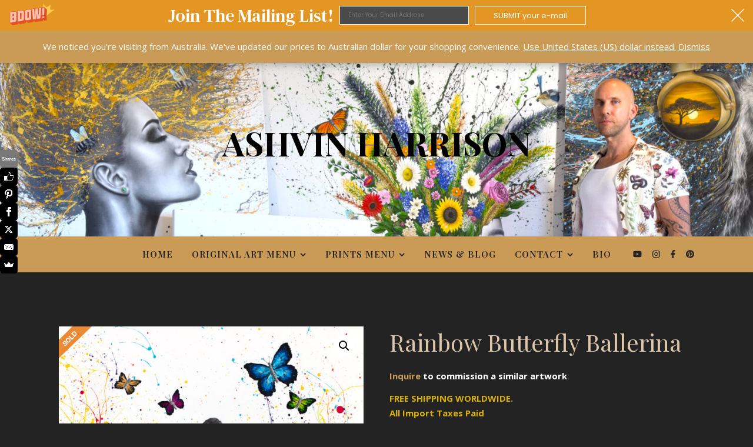

--- FILE ---
content_type: text/html; charset=UTF-8
request_url: https://www.ashvinharrison.com/product/rainbow-butterfly-ballerina/
body_size: 29348
content:
<!DOCTYPE html><html lang="en"><head><meta charset="UTF-8"><meta name="viewport" content="width=device-width, initial-scale=1.0, maximum-scale=1.0, user-scalable=no" /><meta name='robots' content='index, follow, max-image-preview:large, max-snippet:-1, max-video-preview:-1' />  <script data-cfasync="false" data-pagespeed-no-defer>var gtm4wp_datalayer_name = "dataLayer";
	var dataLayer = dataLayer || [];</script> <title>Rainbow Butterfly Ballerina | Australian Art | Ashvin Harrison</title><meta name="description" content="Rainbow Butterfly Ballerina- Buy direct from original Australian artist Ashvin Harrison. Realism, Expressionism Street Art on Canvas" /><link rel="canonical" href="https://www.ashvinharrison.com/product/rainbow-butterfly-ballerina/" /><meta property="og:locale" content="en_US" /><meta property="og:type" content="article" /><meta property="og:title" content="Rainbow Butterfly Ballerina" /><meta property="og:description" content="Rainbow Butterfly Ballerina- Buy direct from original Australian artist Ashvin Harrison. Realism, Expressionism Street Art on Canvas" /><meta property="og:url" content="https://www.ashvinharrison.com/product/rainbow-butterfly-ballerina/" /><meta property="og:site_name" content="Ashvin Harrison" /><meta property="article:publisher" content="https://www.facebook.com/ashvinharrison" /><meta property="article:modified_time" content="2025-02-21T05:51:59+00:00" /><meta property="og:image" content="https://www.ashvinharrison.com/wp-content/uploads/2022/10/Ashvin-Harrison-Art-Rainbow-Butterfly-Ballerina-766x1024.jpg" /><meta property="og:image:width" content="766" /><meta property="og:image:height" content="1024" /><meta property="og:image:type" content="image/jpeg" /><meta name="twitter:card" content="summary_large_image" /><meta name="twitter:site" content="@ashvinharrison" /><meta name="twitter:label1" content="Est. reading time" /><meta name="twitter:data1" content="2 minutes" /> <script type="application/ld+json" class="yoast-schema-graph">{"@context":"https://schema.org","@graph":[{"@type":"WebPage","@id":"https://www.ashvinharrison.com/product/rainbow-butterfly-ballerina/","url":"https://www.ashvinharrison.com/product/rainbow-butterfly-ballerina/","name":"Rainbow Butterfly Ballerina | Australian Art | Ashvin Harrison","isPartOf":{"@id":"https://www.ashvinharrison.com/#website"},"primaryImageOfPage":{"@id":"https://www.ashvinharrison.com/product/rainbow-butterfly-ballerina/#primaryimage"},"image":{"@id":"https://www.ashvinharrison.com/product/rainbow-butterfly-ballerina/#primaryimage"},"thumbnailUrl":"https://www.ashvinharrison.com/wp-content/uploads/2022/10/Ashvin-Harrison-Art-Rainbow-Butterfly-Ballerina.jpg","datePublished":"2022-10-15T04:17:53+00:00","dateModified":"2025-02-21T05:51:59+00:00","description":"Rainbow Butterfly Ballerina- Buy direct from original Australian artist Ashvin Harrison. Realism, Expressionism Street Art on Canvas","breadcrumb":{"@id":"https://www.ashvinharrison.com/product/rainbow-butterfly-ballerina/#breadcrumb"},"inLanguage":"en","potentialAction":[{"@type":"ReadAction","target":["https://www.ashvinharrison.com/product/rainbow-butterfly-ballerina/"]}]},{"@type":"ImageObject","inLanguage":"en","@id":"https://www.ashvinharrison.com/product/rainbow-butterfly-ballerina/#primaryimage","url":"https://www.ashvinharrison.com/wp-content/uploads/2022/10/Ashvin-Harrison-Art-Rainbow-Butterfly-Ballerina.jpg","contentUrl":"https://www.ashvinharrison.com/wp-content/uploads/2022/10/Ashvin-Harrison-Art-Rainbow-Butterfly-Ballerina.jpg","width":1600,"height":2140,"caption":"Ashvin Harrison Art - Rainbow Butterfly Ballerina"},{"@type":"BreadcrumbList","@id":"https://www.ashvinharrison.com/product/rainbow-butterfly-ballerina/#breadcrumb","itemListElement":[{"@type":"ListItem","position":1,"name":"Home","item":"https://www.ashvinharrison.com/"},{"@type":"ListItem","position":2,"name":"Shop","item":"https://www.ashvinharrison.com/shop/"},{"@type":"ListItem","position":3,"name":"Rainbow Butterfly Ballerina"}]},{"@type":"WebSite","@id":"https://www.ashvinharrison.com/#website","url":"https://www.ashvinharrison.com/","name":"Ashvin Harrison","description":"","publisher":{"@id":"https://www.ashvinharrison.com/#/schema/person/7383130a7f345d106486529cbfe3ae2c"},"potentialAction":[{"@type":"SearchAction","target":{"@type":"EntryPoint","urlTemplate":"https://www.ashvinharrison.com/?s={search_term_string}"},"query-input":{"@type":"PropertyValueSpecification","valueRequired":true,"valueName":"search_term_string"}}],"inLanguage":"en"},{"@type":["Person","Organization"],"@id":"https://www.ashvinharrison.com/#/schema/person/7383130a7f345d106486529cbfe3ae2c","name":"Ashvin Harrison","image":{"@type":"ImageObject","inLanguage":"en","@id":"https://www.ashvinharrison.com/#/schema/person/image/","url":"https://www.ashvinharrison.com/wp-content/uploads/2024/05/Ashvin-Harrison-Australian-Artist-Painter.jpg","contentUrl":"https://www.ashvinharrison.com/wp-content/uploads/2024/05/Ashvin-Harrison-Australian-Artist-Painter.jpg","width":1469,"height":1469,"caption":"Ashvin Harrison"},"logo":{"@id":"https://www.ashvinharrison.com/#/schema/person/image/"},"description":"Ashvin Harrison is an Internationally acclaimed Australian artist living in the Sunshine Coast, Australia. His unique expressive creations of charcoal and paint examine the human condition through philosophical and emotional inspirations. Ashvin is a self taught artist whom has created and sold artworks in over 50 countries since becoming a full-time artist in 2017. Ashvin Created this unique genre style, referred to as 'Motusrealism', in 2012.","sameAs":["https://www.ashvinharrison.com","https://www.facebook.com/ashvinharrison","https://www.instagram.com/ashvinharrisonart","https://www.youtube.com/AshvinHarrison"],"birthDate":"1984-01-15","gender":"Male","jobTitle":"Artist"}]}</script> <link rel='dns-prefetch' href='//www.google.com' /><link rel='dns-prefetch' href='//capi-automation.s3.us-east-2.amazonaws.com' /><link rel='dns-prefetch' href='//fonts.googleapis.com' /><link rel='dns-prefetch' href='//www.googletagmanager.com' /><link rel="alternate" type="application/rss+xml" title="Ashvin Harrison &raquo; Feed" href="https://www.ashvinharrison.com/feed/" /><link rel="alternate" type="application/rss+xml" title="Ashvin Harrison &raquo; Comments Feed" href="https://www.ashvinharrison.com/comments/feed/" /><link rel="alternate" title="oEmbed (JSON)" type="application/json+oembed" href="https://www.ashvinharrison.com/wp-json/oembed/1.0/embed?url=https%3A%2F%2Fwww.ashvinharrison.com%2Fproduct%2Frainbow-butterfly-ballerina%2F" /><link rel="alternate" title="oEmbed (XML)" type="text/xml+oembed" href="https://www.ashvinharrison.com/wp-json/oembed/1.0/embed?url=https%3A%2F%2Fwww.ashvinharrison.com%2Fproduct%2Frainbow-butterfly-ballerina%2F&#038;format=xml" /><style id='wp-img-auto-sizes-contain-inline-css' type='text/css'>img:is([sizes=auto i],[sizes^="auto," i]){contain-intrinsic-size:3000px 1500px}
/*# sourceURL=wp-img-auto-sizes-contain-inline-css */</style><style id='wp-block-library-inline-css' type='text/css'>:root{--wp-block-synced-color:#7a00df;--wp-block-synced-color--rgb:122,0,223;--wp-bound-block-color:var(--wp-block-synced-color);--wp-editor-canvas-background:#ddd;--wp-admin-theme-color:#007cba;--wp-admin-theme-color--rgb:0,124,186;--wp-admin-theme-color-darker-10:#006ba1;--wp-admin-theme-color-darker-10--rgb:0,107,160.5;--wp-admin-theme-color-darker-20:#005a87;--wp-admin-theme-color-darker-20--rgb:0,90,135;--wp-admin-border-width-focus:2px}@media (min-resolution:192dpi){:root{--wp-admin-border-width-focus:1.5px}}.wp-element-button{cursor:pointer}:root .has-very-light-gray-background-color{background-color:#eee}:root .has-very-dark-gray-background-color{background-color:#313131}:root .has-very-light-gray-color{color:#eee}:root .has-very-dark-gray-color{color:#313131}:root .has-vivid-green-cyan-to-vivid-cyan-blue-gradient-background{background:linear-gradient(135deg,#00d084,#0693e3)}:root .has-purple-crush-gradient-background{background:linear-gradient(135deg,#34e2e4,#4721fb 50%,#ab1dfe)}:root .has-hazy-dawn-gradient-background{background:linear-gradient(135deg,#faaca8,#dad0ec)}:root .has-subdued-olive-gradient-background{background:linear-gradient(135deg,#fafae1,#67a671)}:root .has-atomic-cream-gradient-background{background:linear-gradient(135deg,#fdd79a,#004a59)}:root .has-nightshade-gradient-background{background:linear-gradient(135deg,#330968,#31cdcf)}:root .has-midnight-gradient-background{background:linear-gradient(135deg,#020381,#2874fc)}:root{--wp--preset--font-size--normal:16px;--wp--preset--font-size--huge:42px}.has-regular-font-size{font-size:1em}.has-larger-font-size{font-size:2.625em}.has-normal-font-size{font-size:var(--wp--preset--font-size--normal)}.has-huge-font-size{font-size:var(--wp--preset--font-size--huge)}.has-text-align-center{text-align:center}.has-text-align-left{text-align:left}.has-text-align-right{text-align:right}.has-fit-text{white-space:nowrap!important}#end-resizable-editor-section{display:none}.aligncenter{clear:both}.items-justified-left{justify-content:flex-start}.items-justified-center{justify-content:center}.items-justified-right{justify-content:flex-end}.items-justified-space-between{justify-content:space-between}.screen-reader-text{border:0;clip-path:inset(50%);height:1px;margin:-1px;overflow:hidden;padding:0;position:absolute;width:1px;word-wrap:normal!important}.screen-reader-text:focus{background-color:#ddd;clip-path:none;color:#444;display:block;font-size:1em;height:auto;left:5px;line-height:normal;padding:15px 23px 14px;text-decoration:none;top:5px;width:auto;z-index:100000}html :where(.has-border-color){border-style:solid}html :where([style*=border-top-color]){border-top-style:solid}html :where([style*=border-right-color]){border-right-style:solid}html :where([style*=border-bottom-color]){border-bottom-style:solid}html :where([style*=border-left-color]){border-left-style:solid}html :where([style*=border-width]){border-style:solid}html :where([style*=border-top-width]){border-top-style:solid}html :where([style*=border-right-width]){border-right-style:solid}html :where([style*=border-bottom-width]){border-bottom-style:solid}html :where([style*=border-left-width]){border-left-style:solid}html :where(img[class*=wp-image-]){height:auto;max-width:100%}:where(figure){margin:0 0 1em}html :where(.is-position-sticky){--wp-admin--admin-bar--position-offset:var(--wp-admin--admin-bar--height,0px)}@media screen and (max-width:600px){html :where(.is-position-sticky){--wp-admin--admin-bar--position-offset:0px}}

/*# sourceURL=wp-block-library-inline-css */</style><style id='wp-block-list-inline-css' type='text/css'>ol,ul{box-sizing:border-box}:root :where(.wp-block-list.has-background){padding:1.25em 2.375em}
/*# sourceURL=https://www.ashvinharrison.com/wp-includes/blocks/list/style.min.css */</style><link rel='stylesheet' id='wc-blocks-style-css' href='https://www.ashvinharrison.com/wp-content/cache/autoptimize/css/autoptimize_single_e2d671c403c7e2bd09b3b298c748d0db.css?ver=wc-10.4.3' type='text/css' media='all' /><style id='global-styles-inline-css' type='text/css'>:root{--wp--preset--aspect-ratio--square: 1;--wp--preset--aspect-ratio--4-3: 4/3;--wp--preset--aspect-ratio--3-4: 3/4;--wp--preset--aspect-ratio--3-2: 3/2;--wp--preset--aspect-ratio--2-3: 2/3;--wp--preset--aspect-ratio--16-9: 16/9;--wp--preset--aspect-ratio--9-16: 9/16;--wp--preset--color--black: #000000;--wp--preset--color--cyan-bluish-gray: #abb8c3;--wp--preset--color--white: #ffffff;--wp--preset--color--pale-pink: #f78da7;--wp--preset--color--vivid-red: #cf2e2e;--wp--preset--color--luminous-vivid-orange: #ff6900;--wp--preset--color--luminous-vivid-amber: #fcb900;--wp--preset--color--light-green-cyan: #7bdcb5;--wp--preset--color--vivid-green-cyan: #00d084;--wp--preset--color--pale-cyan-blue: #8ed1fc;--wp--preset--color--vivid-cyan-blue: #0693e3;--wp--preset--color--vivid-purple: #9b51e0;--wp--preset--gradient--vivid-cyan-blue-to-vivid-purple: linear-gradient(135deg,rgb(6,147,227) 0%,rgb(155,81,224) 100%);--wp--preset--gradient--light-green-cyan-to-vivid-green-cyan: linear-gradient(135deg,rgb(122,220,180) 0%,rgb(0,208,130) 100%);--wp--preset--gradient--luminous-vivid-amber-to-luminous-vivid-orange: linear-gradient(135deg,rgb(252,185,0) 0%,rgb(255,105,0) 100%);--wp--preset--gradient--luminous-vivid-orange-to-vivid-red: linear-gradient(135deg,rgb(255,105,0) 0%,rgb(207,46,46) 100%);--wp--preset--gradient--very-light-gray-to-cyan-bluish-gray: linear-gradient(135deg,rgb(238,238,238) 0%,rgb(169,184,195) 100%);--wp--preset--gradient--cool-to-warm-spectrum: linear-gradient(135deg,rgb(74,234,220) 0%,rgb(151,120,209) 20%,rgb(207,42,186) 40%,rgb(238,44,130) 60%,rgb(251,105,98) 80%,rgb(254,248,76) 100%);--wp--preset--gradient--blush-light-purple: linear-gradient(135deg,rgb(255,206,236) 0%,rgb(152,150,240) 100%);--wp--preset--gradient--blush-bordeaux: linear-gradient(135deg,rgb(254,205,165) 0%,rgb(254,45,45) 50%,rgb(107,0,62) 100%);--wp--preset--gradient--luminous-dusk: linear-gradient(135deg,rgb(255,203,112) 0%,rgb(199,81,192) 50%,rgb(65,88,208) 100%);--wp--preset--gradient--pale-ocean: linear-gradient(135deg,rgb(255,245,203) 0%,rgb(182,227,212) 50%,rgb(51,167,181) 100%);--wp--preset--gradient--electric-grass: linear-gradient(135deg,rgb(202,248,128) 0%,rgb(113,206,126) 100%);--wp--preset--gradient--midnight: linear-gradient(135deg,rgb(2,3,129) 0%,rgb(40,116,252) 100%);--wp--preset--font-size--small: 13px;--wp--preset--font-size--medium: 20px;--wp--preset--font-size--large: 36px;--wp--preset--font-size--x-large: 42px;--wp--preset--spacing--20: 0.44rem;--wp--preset--spacing--30: 0.67rem;--wp--preset--spacing--40: 1rem;--wp--preset--spacing--50: 1.5rem;--wp--preset--spacing--60: 2.25rem;--wp--preset--spacing--70: 3.38rem;--wp--preset--spacing--80: 5.06rem;--wp--preset--shadow--natural: 6px 6px 9px rgba(0, 0, 0, 0.2);--wp--preset--shadow--deep: 12px 12px 50px rgba(0, 0, 0, 0.4);--wp--preset--shadow--sharp: 6px 6px 0px rgba(0, 0, 0, 0.2);--wp--preset--shadow--outlined: 6px 6px 0px -3px rgb(255, 255, 255), 6px 6px rgb(0, 0, 0);--wp--preset--shadow--crisp: 6px 6px 0px rgb(0, 0, 0);}:where(.is-layout-flex){gap: 0.5em;}:where(.is-layout-grid){gap: 0.5em;}body .is-layout-flex{display: flex;}.is-layout-flex{flex-wrap: wrap;align-items: center;}.is-layout-flex > :is(*, div){margin: 0;}body .is-layout-grid{display: grid;}.is-layout-grid > :is(*, div){margin: 0;}:where(.wp-block-columns.is-layout-flex){gap: 2em;}:where(.wp-block-columns.is-layout-grid){gap: 2em;}:where(.wp-block-post-template.is-layout-flex){gap: 1.25em;}:where(.wp-block-post-template.is-layout-grid){gap: 1.25em;}.has-black-color{color: var(--wp--preset--color--black) !important;}.has-cyan-bluish-gray-color{color: var(--wp--preset--color--cyan-bluish-gray) !important;}.has-white-color{color: var(--wp--preset--color--white) !important;}.has-pale-pink-color{color: var(--wp--preset--color--pale-pink) !important;}.has-vivid-red-color{color: var(--wp--preset--color--vivid-red) !important;}.has-luminous-vivid-orange-color{color: var(--wp--preset--color--luminous-vivid-orange) !important;}.has-luminous-vivid-amber-color{color: var(--wp--preset--color--luminous-vivid-amber) !important;}.has-light-green-cyan-color{color: var(--wp--preset--color--light-green-cyan) !important;}.has-vivid-green-cyan-color{color: var(--wp--preset--color--vivid-green-cyan) !important;}.has-pale-cyan-blue-color{color: var(--wp--preset--color--pale-cyan-blue) !important;}.has-vivid-cyan-blue-color{color: var(--wp--preset--color--vivid-cyan-blue) !important;}.has-vivid-purple-color{color: var(--wp--preset--color--vivid-purple) !important;}.has-black-background-color{background-color: var(--wp--preset--color--black) !important;}.has-cyan-bluish-gray-background-color{background-color: var(--wp--preset--color--cyan-bluish-gray) !important;}.has-white-background-color{background-color: var(--wp--preset--color--white) !important;}.has-pale-pink-background-color{background-color: var(--wp--preset--color--pale-pink) !important;}.has-vivid-red-background-color{background-color: var(--wp--preset--color--vivid-red) !important;}.has-luminous-vivid-orange-background-color{background-color: var(--wp--preset--color--luminous-vivid-orange) !important;}.has-luminous-vivid-amber-background-color{background-color: var(--wp--preset--color--luminous-vivid-amber) !important;}.has-light-green-cyan-background-color{background-color: var(--wp--preset--color--light-green-cyan) !important;}.has-vivid-green-cyan-background-color{background-color: var(--wp--preset--color--vivid-green-cyan) !important;}.has-pale-cyan-blue-background-color{background-color: var(--wp--preset--color--pale-cyan-blue) !important;}.has-vivid-cyan-blue-background-color{background-color: var(--wp--preset--color--vivid-cyan-blue) !important;}.has-vivid-purple-background-color{background-color: var(--wp--preset--color--vivid-purple) !important;}.has-black-border-color{border-color: var(--wp--preset--color--black) !important;}.has-cyan-bluish-gray-border-color{border-color: var(--wp--preset--color--cyan-bluish-gray) !important;}.has-white-border-color{border-color: var(--wp--preset--color--white) !important;}.has-pale-pink-border-color{border-color: var(--wp--preset--color--pale-pink) !important;}.has-vivid-red-border-color{border-color: var(--wp--preset--color--vivid-red) !important;}.has-luminous-vivid-orange-border-color{border-color: var(--wp--preset--color--luminous-vivid-orange) !important;}.has-luminous-vivid-amber-border-color{border-color: var(--wp--preset--color--luminous-vivid-amber) !important;}.has-light-green-cyan-border-color{border-color: var(--wp--preset--color--light-green-cyan) !important;}.has-vivid-green-cyan-border-color{border-color: var(--wp--preset--color--vivid-green-cyan) !important;}.has-pale-cyan-blue-border-color{border-color: var(--wp--preset--color--pale-cyan-blue) !important;}.has-vivid-cyan-blue-border-color{border-color: var(--wp--preset--color--vivid-cyan-blue) !important;}.has-vivid-purple-border-color{border-color: var(--wp--preset--color--vivid-purple) !important;}.has-vivid-cyan-blue-to-vivid-purple-gradient-background{background: var(--wp--preset--gradient--vivid-cyan-blue-to-vivid-purple) !important;}.has-light-green-cyan-to-vivid-green-cyan-gradient-background{background: var(--wp--preset--gradient--light-green-cyan-to-vivid-green-cyan) !important;}.has-luminous-vivid-amber-to-luminous-vivid-orange-gradient-background{background: var(--wp--preset--gradient--luminous-vivid-amber-to-luminous-vivid-orange) !important;}.has-luminous-vivid-orange-to-vivid-red-gradient-background{background: var(--wp--preset--gradient--luminous-vivid-orange-to-vivid-red) !important;}.has-very-light-gray-to-cyan-bluish-gray-gradient-background{background: var(--wp--preset--gradient--very-light-gray-to-cyan-bluish-gray) !important;}.has-cool-to-warm-spectrum-gradient-background{background: var(--wp--preset--gradient--cool-to-warm-spectrum) !important;}.has-blush-light-purple-gradient-background{background: var(--wp--preset--gradient--blush-light-purple) !important;}.has-blush-bordeaux-gradient-background{background: var(--wp--preset--gradient--blush-bordeaux) !important;}.has-luminous-dusk-gradient-background{background: var(--wp--preset--gradient--luminous-dusk) !important;}.has-pale-ocean-gradient-background{background: var(--wp--preset--gradient--pale-ocean) !important;}.has-electric-grass-gradient-background{background: var(--wp--preset--gradient--electric-grass) !important;}.has-midnight-gradient-background{background: var(--wp--preset--gradient--midnight) !important;}.has-small-font-size{font-size: var(--wp--preset--font-size--small) !important;}.has-medium-font-size{font-size: var(--wp--preset--font-size--medium) !important;}.has-large-font-size{font-size: var(--wp--preset--font-size--large) !important;}.has-x-large-font-size{font-size: var(--wp--preset--font-size--x-large) !important;}
/*# sourceURL=global-styles-inline-css */</style><style id='classic-theme-styles-inline-css' type='text/css'>/*! This file is auto-generated */
.wp-block-button__link{color:#fff;background-color:#32373c;border-radius:9999px;box-shadow:none;text-decoration:none;padding:calc(.667em + 2px) calc(1.333em + 2px);font-size:1.125em}.wp-block-file__button{background:#32373c;color:#fff;text-decoration:none}
/*# sourceURL=/wp-includes/css/classic-themes.min.css */</style><link rel='stylesheet' id='woo-stickers-by-webline-css' href='https://www.ashvinharrison.com/wp-content/cache/autoptimize/css/autoptimize_single_3e77d0a7615460aeb952b14ec2a96184.css?ver=1.2.8' type='text/css' media='all' /><link rel='stylesheet' id='photoswipe-css' href='https://www.ashvinharrison.com/wp-content/plugins/woocommerce/assets/css/photoswipe/photoswipe.min.css?ver=10.4.3' type='text/css' media='all' /><link rel='stylesheet' id='photoswipe-default-skin-css' href='https://www.ashvinharrison.com/wp-content/plugins/woocommerce/assets/css/photoswipe/default-skin/default-skin.min.css?ver=10.4.3' type='text/css' media='all' /><link rel='stylesheet' id='woocommerce-layout-css' href='https://www.ashvinharrison.com/wp-content/cache/autoptimize/css/autoptimize_single_e98f5279cacaef826050eb2595082e77.css?ver=10.4.3' type='text/css' media='all' /><link rel='stylesheet' id='woocommerce-smallscreen-css' href='https://www.ashvinharrison.com/wp-content/cache/autoptimize/css/autoptimize_single_59d266c0ea580aae1113acb3761f7ad5.css?ver=10.4.3' type='text/css' media='only screen and (max-width: 768px)' /><link rel='stylesheet' id='woocommerce-general-css' href='https://www.ashvinharrison.com/wp-content/cache/autoptimize/css/autoptimize_single_0a5cfa15a1c3bce6319a071a84e71e83.css?ver=10.4.3' type='text/css' media='all' /><style id='woocommerce-inline-inline-css' type='text/css'>.woocommerce form .form-row .required { visibility: visible; }
/*# sourceURL=woocommerce-inline-inline-css */</style><link rel='stylesheet' id='zi-woo-hide-price-cart-css' href='https://www.ashvinharrison.com/wp-content/plugins/zi-hide-price-and-add-to-cart-for-woocommerce/public/css/zi-woo-hide-price-cart-public.css?ver=1.5.0' type='text/css' media='all' /><link rel='stylesheet' id='gateway-css' href='https://www.ashvinharrison.com/wp-content/cache/autoptimize/css/autoptimize_single_c0a7cf5f56434e192dca51dcb3d191c3.css?ver=3.3.1' type='text/css' media='all' /><link rel='stylesheet' id='WCPAY_EXPRESS_CHECKOUT_ECE-css' href='https://www.ashvinharrison.com/wp-content/cache/autoptimize/css/autoptimize_single_910f80ff40bf5fcc97b5d57da9496d5c.css?ver=10.4.0' type='text/css' media='all' /><link rel='stylesheet' id='ashe-style-css' href='https://www.ashvinharrison.com/wp-content/cache/autoptimize/css/autoptimize_single_e3d7bed61ae2ffb9b2023420901d72f8.css?ver=3.5.9' type='text/css' media='all' /><link rel='stylesheet' id='ashe-responsive-css' href='https://www.ashvinharrison.com/wp-content/cache/autoptimize/css/autoptimize_single_89af784fb5eae562372b6980ab931524.css?ver=3.5.9' type='text/css' media='all' /><link rel='stylesheet' id='fontello-css' href='https://www.ashvinharrison.com/wp-content/cache/autoptimize/css/autoptimize_single_69c672f316a67588c33147c3bf46bbe8.css?ver=3.5.4' type='text/css' media='all' /><link rel='stylesheet' id='slick-css' href='https://www.ashvinharrison.com/wp-content/cache/autoptimize/css/autoptimize_single_af1dcca5d12cab7316e62ff18b245e84.css?ver=6.9' type='text/css' media='all' /><link rel='stylesheet' id='scrollbar-css' href='https://www.ashvinharrison.com/wp-content/cache/autoptimize/css/autoptimize_single_07ac8b23a4c17759d5105fc7c446ae01.css?ver=6.9' type='text/css' media='all' /><link rel='stylesheet' id='ashe-woocommerce-css' href='https://www.ashvinharrison.com/wp-content/cache/autoptimize/css/autoptimize_single_1cd8368ac6cd4172ac53f6d85b3639c2.css?ver=6.9' type='text/css' media='all' /><link crossorigin="anonymous" rel='stylesheet' id='ashe_enqueue_Playfair_Display_SC-css' href='https://fonts.googleapis.com/css?family=Playfair+Display+SC%3A100%2C200%2C300%2C400%2C500%2C600%2C700%2C800%2C900&#038;ver=1.0.0' type='text/css' media='all' /><link crossorigin="anonymous" rel='stylesheet' id='ashe_enqueue_Playfair_Display-css' href='https://fonts.googleapis.com/css?family=Playfair+Display%3A100%2C200%2C300%2C400%2C500%2C600%2C700%2C800%2C900&#038;ver=1.0.0' type='text/css' media='all' /><link crossorigin="anonymous" rel='stylesheet' id='ashe_enqueue_Open_Sans-css' href='https://fonts.googleapis.com/css?family=Open+Sans%3A100%2C200%2C300%2C400%2C500%2C600%2C700%2C800%2C900&#038;ver=1.0.0' type='text/css' media='all' /> <script type="text/javascript" src="https://www.ashvinharrison.com/wp-includes/js/jquery/jquery.min.js?ver=3.7.1" id="jquery-core-js"></script> <script type="text/javascript" src="https://www.ashvinharrison.com/wp-includes/js/jquery/jquery-migrate.min.js?ver=3.4.1" id="jquery-migrate-js"></script> <script type="text/javascript" src="https://www.ashvinharrison.com/wp-content/plugins/recaptcha-woo/js/rcfwc.js?ver=1.0" id="rcfwc-js-js" defer="defer" data-wp-strategy="defer"></script> <script type="text/javascript" src="https://www.google.com/recaptcha/api.js?hl=en" id="recaptcha-js" defer="defer" data-wp-strategy="defer"></script> <script type="text/javascript" src="https://www.ashvinharrison.com/wp-content/plugins/woo-stickers-by-webline/public/js/woo-stickers-by-webline-public.js?ver=1.2.8" id="woo-stickers-by-webline-js"></script> <script type="text/javascript" src="https://www.ashvinharrison.com/wp-content/plugins/woocommerce/assets/js/jquery-blockui/jquery.blockUI.min.js?ver=2.7.0-wc.10.4.3" id="wc-jquery-blockui-js" defer="defer" data-wp-strategy="defer"></script> <script type="text/javascript" id="wc-add-to-cart-js-extra">var wc_add_to_cart_params = {"ajax_url":"/wp-admin/admin-ajax.php","wc_ajax_url":"/?wc-ajax=%%endpoint%%","i18n_view_cart":"View cart","cart_url":"https://www.ashvinharrison.com/cart/","is_cart":"","cart_redirect_after_add":"yes"};
//# sourceURL=wc-add-to-cart-js-extra</script> <script type="text/javascript" src="https://www.ashvinharrison.com/wp-content/plugins/woocommerce/assets/js/frontend/add-to-cart.min.js?ver=10.4.3" id="wc-add-to-cart-js" defer="defer" data-wp-strategy="defer"></script> <script type="text/javascript" src="https://www.ashvinharrison.com/wp-content/plugins/woocommerce/assets/js/zoom/jquery.zoom.min.js?ver=1.7.21-wc.10.4.3" id="wc-zoom-js" defer="defer" data-wp-strategy="defer"></script> <script type="text/javascript" src="https://www.ashvinharrison.com/wp-content/plugins/woocommerce/assets/js/flexslider/jquery.flexslider.min.js?ver=2.7.2-wc.10.4.3" id="wc-flexslider-js" defer="defer" data-wp-strategy="defer"></script> <script type="text/javascript" src="https://www.ashvinharrison.com/wp-content/plugins/woocommerce/assets/js/photoswipe/photoswipe.min.js?ver=4.1.1-wc.10.4.3" id="wc-photoswipe-js" defer="defer" data-wp-strategy="defer"></script> <script type="text/javascript" src="https://www.ashvinharrison.com/wp-content/plugins/woocommerce/assets/js/photoswipe/photoswipe-ui-default.min.js?ver=4.1.1-wc.10.4.3" id="wc-photoswipe-ui-default-js" defer="defer" data-wp-strategy="defer"></script> <script type="text/javascript" id="wc-single-product-js-extra">var wc_single_product_params = {"i18n_required_rating_text":"Please select a rating","i18n_rating_options":["1 of 5 stars","2 of 5 stars","3 of 5 stars","4 of 5 stars","5 of 5 stars"],"i18n_product_gallery_trigger_text":"View full-screen image gallery","review_rating_required":"yes","flexslider":{"rtl":false,"animation":"slide","smoothHeight":true,"directionNav":false,"controlNav":"thumbnails","slideshow":false,"animationSpeed":500,"animationLoop":false,"allowOneSlide":false},"zoom_enabled":"1","zoom_options":[],"photoswipe_enabled":"1","photoswipe_options":{"shareEl":false,"closeOnScroll":false,"history":false,"hideAnimationDuration":0,"showAnimationDuration":0},"flexslider_enabled":"1"};
//# sourceURL=wc-single-product-js-extra</script> <script type="text/javascript" src="https://www.ashvinharrison.com/wp-content/plugins/woocommerce/assets/js/frontend/single-product.min.js?ver=10.4.3" id="wc-single-product-js" defer="defer" data-wp-strategy="defer"></script> <script type="text/javascript" src="https://www.ashvinharrison.com/wp-content/plugins/woocommerce/assets/js/js-cookie/js.cookie.min.js?ver=2.1.4-wc.10.4.3" id="wc-js-cookie-js" defer="defer" data-wp-strategy="defer"></script> <script type="text/javascript" id="woocommerce-js-extra">var woocommerce_params = {"ajax_url":"/wp-admin/admin-ajax.php","wc_ajax_url":"/?wc-ajax=%%endpoint%%","i18n_password_show":"Show password","i18n_password_hide":"Hide password"};
//# sourceURL=woocommerce-js-extra</script> <script type="text/javascript" src="https://www.ashvinharrison.com/wp-content/plugins/woocommerce/assets/js/frontend/woocommerce.min.js?ver=10.4.3" id="woocommerce-js" defer="defer" data-wp-strategy="defer"></script> <script type="text/javascript" src="https://www.ashvinharrison.com/wp-content/plugins/zi-hide-price-and-add-to-cart-for-woocommerce/public/js/zi-woo-hide-price-cart-public.js?ver=1.5.0" id="zi-woo-hide-price-cart-js"></script> <script type="text/javascript" id="WCPAY_ASSETS-js-extra">var wcpayAssets = {"url":"https://www.ashvinharrison.com/wp-content/plugins/woocommerce-payments/dist/"};
//# sourceURL=WCPAY_ASSETS-js-extra</script> <script type="text/javascript" src="https://www.ashvinharrison.com/wp-includes/js/dist/hooks.min.js?ver=dd5603f07f9220ed27f1" id="wp-hooks-js"></script> <script type="text/javascript" id="wpm-js-extra">var wpm = {"ajax_url":"https://www.ashvinharrison.com/wp-admin/admin-ajax.php","root":"https://www.ashvinharrison.com/wp-json/","nonce_wp_rest":"8d03330ddf","nonce_ajax":"d0b0d11128"};
//# sourceURL=wpm-js-extra</script> <script type="text/javascript" src="https://www.ashvinharrison.com/wp-content/plugins/woocommerce-google-adwords-conversion-tracking-tag/js/public/free/wpm-public.p1.min.js?ver=1.54.1" id="wpm-js"></script> <link rel="https://api.w.org/" href="https://www.ashvinharrison.com/wp-json/" /><link rel="alternate" title="JSON" type="application/json" href="https://www.ashvinharrison.com/wp-json/wp/v2/product/9069" /><link rel="EditURI" type="application/rsd+xml" title="RSD" href="https://www.ashvinharrison.com/xmlrpc.php?rsd" /><meta name="generator" content="WordPress 6.9" /><meta name="generator" content="WooCommerce 10.4.3" /><link rel='shortlink' href='https://www.ashvinharrison.com/?p=9069' /><meta name="generator" content="Site Kit by Google 1.170.0" />  <script data-cfasync="false" data-pagespeed-no-defer>var dataLayer_content = {"pagePostType":"product","pagePostType2":"single-product","pagePostAuthor":"Ashvin Harrison"};
	dataLayer.push( dataLayer_content );</script> <script data-cfasync="false" data-pagespeed-no-defer>(function(w,d,s,l,i){w[l]=w[l]||[];w[l].push({'gtm.start':
new Date().getTime(),event:'gtm.js'});var f=d.getElementsByTagName(s)[0],
j=d.createElement(s),dl=l!='dataLayer'?'&l='+l:'';j.async=true;j.src=
'//www.googletagmanager.com/gtm.js?id='+i+dl;f.parentNode.insertBefore(j,f);
})(window,document,'script','dataLayer','GTM-N9HDTTRL');</script> <meta name="google-site-verification" content="PxYE-D5y8TbZ0Bzo11F0ONHNzXKBbxrRCDlBsLFNMI8" /><style id="ashe_dynamic_css">#top-bar,#top-menu .sub-menu {background-color: #232323;}#top-bar a {color: #ffffff;}#top-menu .sub-menu,#top-menu .sub-menu a {border-color: rgba(255,255,255, 0.05);}#top-bar a:hover,#top-bar li.current-menu-item > a,#top-bar li.current-menu-ancestor > a,#top-bar .sub-menu li.current-menu-item > a,#top-bar .sub-menu li.current-menu-ancestor> a {color: #ca9b52;}.header-logo a,.site-description {color: #000000;}.entry-header {background-color: #232323;}#main-nav,#main-menu .sub-menu,#main-nav #s {background-color: #c99b56;}#main-nav a,#main-nav .svg-inline--fa,#main-nav #s,.instagram-title h2 {color: #232323;}.main-nav-sidebar span,.mobile-menu-btn span {background-color: #232323;}#main-nav {box-shadow: 0px 1px 5px rgba(35,35,35, 0.1);}#main-menu .sub-menu,#main-menu .sub-menu a {border-color: rgba(35,35,35, 0.05);}#main-nav #s::-webkit-input-placeholder { /* Chrome/Opera/Safari */color: rgba(35,35,35, 0.7);}#main-nav #s::-moz-placeholder { /* Firefox 19+ */color: rgba(35,35,35, 0.7);}#main-nav #s:-ms-input-placeholder { /* IE 10+ */color: rgba(35,35,35, 0.7);}#main-nav #s:-moz-placeholder { /* Firefox 18- */color: rgba(35,35,35, 0.7);}#main-nav a:hover,#main-nav .svg-inline--fa:hover,#main-nav li.current-menu-item > a,#main-nav li.current-menu-ancestor > a,#main-nav .sub-menu li.current-menu-item > a,#main-nav .sub-menu li.current-menu-ancestor> a {color: #ffffff;}.main-nav-sidebar:hover span,.mobile-menu-btn:hover span {background-color: #ffffff;}/* Background */.sidebar-alt,.main-content,.featured-slider-area,#featured-links,.page-content select,.page-content input,.page-content textarea {background-color: #232323;}.page-content #featured-links h6,.instagram-title h2 {background-color: rgba(35,35,35, 0.85);}.ashe_promo_box_widget h6 {background-color: #232323;}.ashe_promo_box_widget .promo-box:after{border-color: #232323;}/* Text */.page-content,.page-content select,.page-content input,.page-content textarea,.page-content .post-author a,.page-content .ashe-widget a,.page-content .comment-author,.page-content #featured-links h6,.ashe_promo_box_widget h6 {color: #ffffff;}/* Title */.page-content h1,.page-content h2,.page-content h3,.page-content h4,.page-content h5,.page-content h6,.page-content .post-title a,.page-content .author-description h4 a,.page-content .related-posts h4 a,.page-content .blog-pagination .previous-page a,.page-content .blog-pagination .next-page a,blockquote,.page-content .post-share a {color: #ddc6aa;}.sidebar-alt-close-btn span {background-color: #ddc6aa;}.page-content .post-title a:hover {color: rgba(221,198,170, 0.75);}/* Meta */.page-content .post-date,.page-content .post-comments,.page-content .meta-sep,.page-content .post-author,.page-content [data-layout*="list"] .post-author a,.page-content .related-post-date,.page-content .comment-meta a,.page-content .author-share a,.page-content .post-tags a,.page-content .tagcloud a,.widget_categories li,.widget_archive li,.ashe-subscribe-text p,.rpwwt-post-author,.rpwwt-post-categories,.rpwwt-post-date,.rpwwt-post-comments-number {color: #ffffff;}.page-content input::-webkit-input-placeholder { /* Chrome/Opera/Safari */color: #ffffff;}.page-content input::-moz-placeholder { /* Firefox 19+ */color: #ffffff;}.page-content input:-ms-input-placeholder { /* IE 10+ */color: #ffffff;}.page-content input:-moz-placeholder { /* Firefox 18- */color: #ffffff;}/* Accent */.page-content a,.post-categories,#page-wrap .ashe-widget.widget_text a,#page-wrap .ashe-widget.ashe_author_widget a {color: #c99b56;}/* Disable TMP.page-content .elementor a,.page-content .elementor a:hover {color: inherit;}*/.ps-container > .ps-scrollbar-y-rail > .ps-scrollbar-y {background: #c99b56;}.page-content a:hover {color: rgba(201,155,86, 0.8);}blockquote {border-color: #c99b56;}.slide-caption {color: #ffffff;background: #c99b56;}/* Selection */::-moz-selection {color: #ffffff;background: #c97800;}::selection {color: #ffffff;background: #c97800;}.page-content .wprm-rating-star svg polygon {stroke: #c99b56;}.page-content .wprm-rating-star-full svg polygon,.page-content .wprm-comment-rating svg path,.page-content .comment-form-wprm-rating svg path{fill: #c99b56;}/* Border */.page-content .post-footer,[data-layout*="list"] .blog-grid > li,.page-content .author-description,.page-content .related-posts,.page-content .entry-comments,.page-content .ashe-widget li,.page-content #wp-calendar,.page-content #wp-calendar caption,.page-content #wp-calendar tbody td,.page-content .widget_nav_menu li a,.page-content .widget_pages li a,.page-content .tagcloud a,.page-content select,.page-content input,.page-content textarea,.widget-title h2:before,.widget-title h2:after,.post-tags a,.gallery-caption,.wp-caption-text,table tr,table th,table td,pre,.page-content .wprm-recipe-instruction {border-color: #0f0f0f;}.page-content .wprm-recipe {box-shadow: 0 0 3px 1px #0f0f0f;}hr {background-color: #0f0f0f;}.wprm-recipe-details-container,.wprm-recipe-notes-container p {background-color: rgba(15,15,15, 0.4);}/* Buttons */.widget_search .svg-fa-wrap,.widget_search #searchsubmit,.single-navigation i,.page-content input.submit,.page-content .blog-pagination.numeric a,.page-content .blog-pagination.load-more a,.page-content .mc4wp-form-fields input[type="submit"],.page-content .widget_wysija input[type="submit"],.page-content .post-password-form input[type="submit"],.page-content .wpcf7 [type="submit"],.page-content .wprm-recipe-print,.page-content .wprm-jump-to-recipe-shortcode,.page-content .wprm-print-recipe-shortcode {color: #ffffff;background-color: #dd8500;}.single-navigation i:hover,.page-content input.submit:hover,.ashe-boxed-style .page-content input.submit:hover,.page-content .blog-pagination.numeric a:hover,.ashe-boxed-style .page-content .blog-pagination.numeric a:hover,.page-content .blog-pagination.numeric span,.page-content .blog-pagination.load-more a:hover,.ashe-boxed-style .page-content .blog-pagination.load-more a:hover,.page-content .mc4wp-form-fields input[type="submit"]:hover,.page-content .widget_wysija input[type="submit"]:hover,.page-content .post-password-form input[type="submit"]:hover,.page-content .wpcf7 [type="submit"]:hover,.page-content .wprm-recipe-print:hover,.page-content .wprm-jump-to-recipe-shortcode:hover,.page-content .wprm-print-recipe-shortcode:hover {color: #ffffff;background-color: #396800;}/* Image Overlay */.image-overlay,#infscr-loading,.page-content h4.image-overlay,.image-overlay a,.post-slider .prev-arrow,.post-slider .next-arrow,.header-slider-prev-arrow,.header-slider-next-arrow,.page-content .image-overlay a,#featured-slider .slick-arrow,#featured-slider .slider-dots,.header-slider-dots {color: #ffffff;}.image-overlay,#infscr-loading,.page-content h4.image-overlay {background-color: rgba(102,102,102, 0.3);}/* Background */#page-footer,#page-footer select,#page-footer input,#page-footer textarea {background-color: #232323;}/* Text */#page-footer,#page-footer a,#page-footer select,#page-footer input,#page-footer textarea {color: #ffffff;}/* Title */#page-footer h1,#page-footer h2,#page-footer h3,#page-footer h4,#page-footer h5,#page-footer h6 {color: #d6d6d6;}/* Accent */#page-footer a:hover {color: #ca9b52;}/* Border */#page-footer a,#page-footer .ashe-widget li,#page-footer #wp-calendar,#page-footer #wp-calendar caption,#page-footer #wp-calendar th,#page-footer #wp-calendar td,#page-footer .widget_nav_menu li a,#page-footer select,#page-footer input,#page-footer textarea,#page-footer .widget-title h2:before,#page-footer .widget-title h2:after,.footer-widgets,.category-description,.tag-description {border-color: #756f6f;}#page-footer hr {background-color: #756f6f;}.ashe-preloader-wrap {background-color: #666666;}@media screen and ( max-width: 768px ) {.mini-logo a {max-width: 60px !important;} }@media screen and ( max-width: 768px ) {#featured-links {display: none;}}@media screen and ( max-width: 640px ) {.related-posts {display: none;}}.header-logo a {font-family: 'Playfair Display SC';font-size: 56px;line-height: 42px;letter-spacing: 0px;font-weight: 700;}.site-description {font-family: 'Playfair Display SC';}.header-logo .site-description {font-size: 23px;}.header-logo {text-transform: uppercase;}#top-menu li a {font-family: 'Playfair Display';font-size: 13px;line-height: 50px;letter-spacing: 0.8px;font-weight: 600;}.top-bar-socials a {font-size: 13px;line-height: 50px;}#top-bar .mobile-menu-btn {line-height: 50px;}#top-menu .sub-menu > li > a {font-size: 11px;line-height: 3.7;letter-spacing: 0.8px;}@media screen and ( max-width: 979px ) {.top-bar-socials {float: none !important;}.top-bar-socials a {line-height: 40px !important;}}#main-menu li a,.mobile-menu-btn a {font-family: 'Playfair Display';font-size: 15px;line-height: 60px;letter-spacing: 1px;font-weight: 600;}#mobile-menu li {font-family: 'Playfair Display';font-size: 15px;line-height: 3.4;letter-spacing: 1px;font-weight: 600;}.main-nav-search,#main-nav #s,.dark-mode-switcher,.main-nav-socials-trigger {font-size: 15px;line-height: 60px;}#main-nav #s {line-height: 61px;}#main-menu li.menu-item-has-children>a:after {font-size: 15px;}#main-nav {min-height:60px;}.main-nav-sidebar,.mini-logo {height:60px;}#main-menu .sub-menu > li > a,#mobile-menu .sub-menu > li {font-size: 12px;line-height: 3.8;letter-spacing: 0.8px;}.mobile-menu-btn {font-size: 18px;line-height: 60px;}.main-nav-socials a {font-size: 14px;line-height: 60px;}#top-menu li a,#main-menu li a,#mobile-menu li,.mobile-menu-btn a {text-transform: uppercase;}.post-meta,#wp-calendar thead th,#wp-calendar caption,h1,h2,h3,h4,h5,h6,blockquote p,#reply-title,#reply-title a {font-family: 'Playfair Display';}/* font size 40px */h1 {font-size: 40px;}/* font size 36px */h2 {font-size: 36px;}/* font size 30px */h3 {font-size: 30px;}/* font size 24px */h4 {font-size: 24px;}/* font size 22px */h5,.page-content .wprm-recipe-name,.page-content .wprm-recipe-header {font-size: 22px;}/* font size 20px */h6 {font-size: 20px;}/* font size 19px */blockquote p {font-size: 19px;}/* font size 18px */.related-posts h4 a {font-size: 18px;}/* font size 16px */.author-description h4,.category-description h4,.tag-description h4,#reply-title,#reply-title a,.comment-title,.widget-title h2,.ashe_author_widget h3 {font-size: 16px;}.post-title,.page-title {line-height: 44px;}/* letter spacing 0.5px */.slider-title,.post-title,.page-title,.related-posts h4 a {letter-spacing: 0.5px;}/* letter spacing 1.5px */.widget-title h2,.author-description h4,.category-description h4,.tag-description h4,.comment-title,#reply-title,#reply-title a,.ashe_author_widget h3 {letter-spacing: 1.5px;}/* letter spacing 2px */.related-posts h3 {letter-spacing: 2px;}/* font weight */h1,h2,h3,h4,h5,h6 {font-weight: 400;}h1,h2,h3,h4,h5,h6 {font-style: normal;}h1,h2,h3,h4,h5,h6 {text-transform: none;}body,.page-404 h2,#featured-links h6,.ashe_promo_box_widget h6,.comment-author,.related-posts h3,.instagram-title h2,input,textarea,select,.no-result-found h1,.ashe-subscribe-text h4,.widget_wysija_cont .updated,.widget_wysija_cont .error,.widget_wysija_cont .xdetailed-errors {font-family: 'Open Sans';}body,.page-404 h2,.no-result-found h1 {font-weight: 400;}body,.comment-author {font-size: 15px;}body p,.post-content,.post-content li,.comment-text li {line-height: 25px;}/* letter spacing 0 */body p,.post-content,.comment-author,.widget_recent_comments li,.widget_meta li,.widget_recent_comments li,.widget_pages > ul > li,.widget_archive li,.widget_categories > ul > li,.widget_recent_entries ul li,.widget_nav_menu li,.related-post-date,.post-media .image-overlay a,.post-meta,.rpwwt-post-title {letter-spacing: 0px;}/* letter spacing 0.5 + */.post-author,.post-media .image-overlay span,blockquote p {letter-spacing: 0.5px;}/* letter spacing 1 + */#main-nav #searchform input,#featured-links h6,.ashe_promo_box_widget h6,.instagram-title h2,.ashe-subscribe-text h4,.page-404 p,#wp-calendar caption {letter-spacing: 1px;}/* letter spacing 2 + */.comments-area #submit,.tagcloud a,.mc4wp-form-fields input[type='submit'],.widget_wysija input[type='submit'],.slider-read-more a,.post-categories a,.read-more a,.no-result-found h1,.blog-pagination a,.blog-pagination span {letter-spacing: 2px;}/* font size 18px */.post-media .image-overlay p,.post-media .image-overlay a {font-size: 18px;}/* font size 16px */.ashe_social_widget .social-icons a {font-size: 16px;}/* font size 14px */.post-author,.post-share,.related-posts h3,input,textarea,select,.comment-reply-link,.wp-caption-text,.author-share a,#featured-links h6,.ashe_promo_box_widget h6,#wp-calendar,.instagram-title h2 {font-size: 14px;}/* font size 13px */.slider-categories,.slider-read-more a,.read-more a,.blog-pagination a,.blog-pagination span,.footer-socials a,.rpwwt-post-author,.rpwwt-post-categories,.rpwwt-post-date,.rpwwt-post-comments-number,.copyright-info,.footer-menu-container {font-size: 13px;}/* font size 12px */.post-categories a,.post-tags a,.widget_recent_entries ul li span,#wp-calendar caption,#wp-calendar tfoot #prev a,#wp-calendar tfoot #next a {font-size: 12px;}/* font size 11px */.related-post-date,.comment-meta,.tagcloud a {font-size: 11px !important;}.boxed-wrapper {max-width: 1140px;}.sidebar-alt {max-width: 71px;left: -71px; padding: 85px 35px 0px;}.sidebar-left,.sidebar-right {width: 38px;}[data-layout*="rsidebar"] .main-container,[data-layout*="lsidebar"] .main-container {float: left;width: calc(100% - 38px);width: -webkit-calc(100% - 38px);}[data-layout*="lrsidebar"] .main-container {width: calc(100% - 76px);width: -webkit-calc(100% - 76px);}[data-layout*="fullwidth"] .main-container {width: 100%;}#top-bar > div,#main-nav > div,#featured-links,.main-content,.page-footer-inner,.featured-slider-area.boxed-wrapper {padding-left: 30px;padding-right: 30px;}[data-layout*="list"] .blog-grid .has-post-thumbnail .post-media,[data-layout*="list"] .blog-grid .format-gallery .post-media {float: left;max-width: 300px;width: 100%;}[data-layout*="list"] .blog-grid .has-post-thumbnail .post-media img {width: 100%;}[data-layout*="list"] .blog-grid .has-post-thumbnail .post-content-wrap,[data-layout*="list"] .blog-grid .format-gallery .post-content-wrap {width: calc(100% - 300px);width: -webkit-calc(100% - 300px);float: left;padding-left: 37px;}[data-layout*="list"] .blog-grid > li {padding-bottom: 30px;}.ashe-instagram-widget #sb_instagram {max-width: none !important;}.ashe-instagram-widget #sbi_images {display: -webkit-box;display: -ms-flexbox;display: flex;}.ashe-instagram-widget #sbi_images .sbi_photo {height: auto !important;}.ashe-instagram-widget #sbi_images .sbi_photo img {display: block !important;}.ashe-widget #sbi_images .sbi_photo {/*height: auto !important;*/}.ashe-widget #sbi_images .sbi_photo img {display: block !important;}#top-menu {float: left;}.top-bar-socials {float: right;}.entry-header:not(.html-image) {height: 300px;background-size: cover;}.entry-header-slider div {height: 300px;}.entry-header:not(.html-image) {background-position: center center;}.header-logo {padding-top: 120px;}.logo-img {max-width: 500px;}.mini-logo a {max-width: 70px;}@media screen and (max-width: 880px) {.logo-img { max-width: 300px;}}#main-nav {text-align: center;}.main-nav-icons.main-nav-socials-mobile {left: 30px;}.main-nav-socials-trigger {position: absolute;top: 0px;left: 30px;}.main-nav-sidebar + .main-nav-socials-trigger {left: 60px;}.mini-logo + .main-nav-socials-trigger {right: 60px;left: auto;}.main-nav-sidebar {position: absolute;top: 0px;left: 30px;z-index: 1;}.main-nav-icons {position: absolute;top: 0px;right: 30px;z-index: 2;}.mini-logo {position: absolute;left: auto;top: 0;}.main-nav-sidebar ~ .mini-logo {margin-left: 30px;}#featured-slider.boxed-wrapper {max-width: 1140px;}.slider-item-bg {height: 540px;}#featured-links .featured-link {margin-top: 20px;}#featured-links .featured-link {margin-right: 20px;}#featured-links .featured-link:nth-of-type(3n) {margin-right: 0;}#featured-links .featured-link {width: calc( (100% - 40px) / 3 - 1px);width: -webkit-calc( (100% - 40px) / 3 - 1px);}.featured-link:nth-child(1) .cv-inner {display: none;}.featured-link:nth-child(2) .cv-inner {display: none;}.featured-link:nth-child(3) .cv-inner {display: none;}.featured-link:nth-child(4) .cv-inner {display: none;}.featured-link:nth-child(5) .cv-inner {display: none;}.featured-link:nth-child(6) .cv-inner {display: none;}.blog-grid > li,.main-container .featured-slider-area {margin-bottom: 30px;}[data-layout*="col2"] .blog-grid > li,[data-layout*="col3"] .blog-grid > li,[data-layout*="col4"] .blog-grid > li {display: inline-block;vertical-align: top;margin-right: 37px;}[data-layout*="col2"] .blog-grid > li:nth-of-type(2n+2),[data-layout*="col3"] .blog-grid > li:nth-of-type(3n+3),[data-layout*="col4"] .blog-grid > li:nth-of-type(4n+4) {margin-right: 0;}[data-layout*="col1"] .blog-grid > li {width: 100%;}[data-layout*="col2"] .blog-grid > li {width: calc((100% - 37px ) / 2 - 1px);width: -webkit-calc((100% - 37px ) / 2 - 1px);}[data-layout*="col3"] .blog-grid > li {width: calc((100% - 2 * 37px ) / 3 - 2px);width: -webkit-calc((100% - 2 * 37px ) / 3 - 2px);}[data-layout*="col4"] .blog-grid > li {width: calc((100% - 3 * 37px ) / 4 - 1px);width: -webkit-calc((100% - 3 * 37px ) / 4 - 1px);}[data-layout*="rsidebar"] .sidebar-right {padding-left: 37px;}[data-layout*="lsidebar"] .sidebar-left {padding-right: 37px;}[data-layout*="lrsidebar"] .sidebar-right {padding-left: 37px;}[data-layout*="lrsidebar"] .sidebar-left {padding-right: 37px;}.blog-grid .post-header,.blog-grid .read-more,[data-layout*="list"] .post-share {text-align: center;}p.has-drop-cap:not(:focus)::first-letter {float: left;margin: 0px 12px 0 0;font-family: 'Playfair Display';font-size: 80px;line-height: 65px;text-align: center;text-transform: uppercase;color: #ddc6aa;}@-moz-document url-prefix() {p.has-drop-cap:not(:focus)::first-letter {margin-top: 10px !important;}}.home .post-content > p:first-of-type:first-letter,.blog .post-content > p:first-of-type:first-letter,.archive .post-content > p:first-of-type:first-letter {float: left;margin: 0px 12px 0 0;font-family: 'Playfair Display';font-size: 80px;line-height: 65px;text-align: center;text-transform: uppercase;color: #ddc6aa;}@-moz-document url-prefix() {.home .post-content > p:first-of-type:first-letter,.blog .post-content > p:first-of-type:first-letter,.archive .post-content > p:first-of-type:first-letter {margin-top: 10px !important;}}.single .post-content > p:first-of-type:first-letter,.single .post-content .elementor-text-editor p:first-of-type:first-letter {float: left;margin: 0px 12px 0 0;font-family: 'Playfair Display';font-size: 80px;line-height: 65px;text-align: center;text-transform: uppercase;color: #ddc6aa;}@-moz-document url-prefix() {.single .post-content p:first-of-type:first-letter {margin-top: 10px !important;}}[data-dropcaps*='yes'] .post-content > p:first-of-type:first-letter {float: left;margin: 0px 12px 0 0;font-family: 'Playfair Display';font-size: 80px;line-height: 65px;text-align: center;text-transform: uppercase;color: #ddc6aa;}@-moz-document url-prefix() {[data-dropcaps*='yes'] .post-content > p:first-of-type:first-letter {margin-top: 10px !important;}}.footer-widgets > .ashe-widget {width: 30%;margin-right: 5%;}.footer-widgets > .ashe-widget:nth-child(3n+3) {margin-right: 0;}.footer-widgets > .ashe-widget:nth-child(3n+4) {clear: both;}.copyright-info {float: right;}.footer-socials {float: left;}.footer-menu-container {float: right;}#footer-menu {float: left;}#footer-menu > li {margin-right: 5px;}.footer-menu-container:after {float: left;margin-right: 5px;}.woocommerce-result-count,.woocommerce-products-header {display: none;}.woocommerce-ordering {margin-top: 0 !important;}.woocommerce div.product .stock,.woocommerce div.product p.price,.woocommerce div.product span.price,.woocommerce ul.products li.product .price,.woocommerce-Reviews .woocommerce-review__author,.woocommerce form .form-row .required,.woocommerce form .form-row.woocommerce-invalid label,.woocommerce .page-content div.product .woocommerce-tabs ul.tabs li a {color: #ffffff;}.woocommerce a.remove:hover {color: #ffffff !important;}.woocommerce a.remove,.woocommerce .product_meta,.page-content .woocommerce-breadcrumb,.page-content .woocommerce-review-link,.page-content .woocommerce-breadcrumb a,.page-content .woocommerce-MyAccount-navigation-link a,.woocommerce .woocommerce-info:before,.woocommerce .page-content .woocommerce-result-count,.woocommerce-page .page-content .woocommerce-result-count,.woocommerce-Reviews .woocommerce-review__published-date,.woocommerce.product_list_widget .quantity,.woocommerce.widget_shopping_cart .quantity,.woocommerce.widget_products .amount,.woocommerce.widget_price_filter .price_slider_amount,.woocommerce.widget_recently_viewed_products .amount,.woocommerce.widget_top_rated_products .amount,.woocommerce.widget_recent_reviews .reviewer {color: #ffffff;}.woocommerce a.remove {color: #ffffff !important;}p.demo_store,.woocommerce-store-notice,.woocommerce span.onsale { background-color: #c99b56;}.woocommerce .star-rating::before,.woocommerce .star-rating span::before,.woocommerce .page-content ul.products li.product .button,.page-content .woocommerce ul.products li.product .button,.page-content .woocommerce-MyAccount-navigation-link.is-active a,.page-content .woocommerce-MyAccount-navigation-link a:hover { color: #c99b56;}.woocommerce form.login,.woocommerce form.register,.woocommerce-account fieldset,.woocommerce form.checkout_coupon,.woocommerce .woocommerce-info,.woocommerce .woocommerce-error,.woocommerce .woocommerce-message,.woocommerce.widget_shopping_cart .total,.woocommerce-Reviews .comment_container,.woocommerce-cart #payment ul.payment_methods,#add_payment_method #payment ul.payment_methods,.woocommerce-checkout #payment ul.payment_methods,.woocommerce div.product .woocommerce-tabs ul.tabs::before,.woocommerce div.product .woocommerce-tabs ul.tabs::after,.woocommerce div.product .woocommerce-tabs ul.tabs li,.woocommerce .woocommerce-MyAccount-navigation-link,.select2-container--default .select2-selection--single {border-color: #0f0f0f;}.woocommerce-cart #payment,#add_payment_method #payment,.woocommerce-checkout #payment,.woocommerce .woocommerce-info,.woocommerce .woocommerce-error,.woocommerce .woocommerce-message,.woocommerce div.product .woocommerce-tabs ul.tabs li {background-color: rgba(15,15,15, 0.3);}.woocommerce-cart #payment div.payment_box::before,#add_payment_method #payment div.payment_box::before,.woocommerce-checkout #payment div.payment_box::before {border-color: rgba(15,15,15, 0.5);}.woocommerce-cart #payment div.payment_box,#add_payment_method #payment div.payment_box,.woocommerce-checkout #payment div.payment_box {background-color: rgba(15,15,15, 0.5);}.page-content .woocommerce input.button,.page-content .woocommerce a.button,.page-content .woocommerce a.button.alt,.page-content .woocommerce button.button.alt,.page-content .woocommerce input.button.alt,.page-content .woocommerce #respond input#submit.alt,.page-content .woocommerce.widget_product_search input[type="submit"],.page-content .woocommerce.widget_price_filter .button,.woocommerce .page-content .woocommerce-message .button,.woocommerce .page-content a.button.alt,.woocommerce .page-content button.button.alt,.woocommerce .page-content #respond input#submit,.woocommerce .page-content .woocommerce-message .button,.woocommerce-page .page-content .woocommerce-message .button {color: #ffffff;background-color: #dd8500;}.page-content .woocommerce input.button:hover,.page-content .woocommerce a.button:hover,.ashe-boxed-style .page-content .woocommerce a.button:hover,.page-content .woocommerce a.button.alt:hover,.ashe-boxed-style .page-content .woocommerce a.button.alt:hover,.page-content .woocommerce button.button.alt:hover,.page-content .woocommerce input.button.alt:hover,.page-content .woocommerce #respond input#submit.alt:hover,.page-content .woocommerce.widget_price_filter .button:hover,.ashe-boxed-style .page-content .woocommerce.widget_price_filter .button:hover,.woocommerce .page-content .woocommerce-message .button:hover,.woocommerce .page-content a.button.alt:hover,.woocommerce .page-content button.button.alt:hover,.ashe-boxed-style.woocommerce .page-content button.button.alt:hover,.woocommerce .page-content #respond input#submit:hover,.ashe-boxed-style.woocommerce .page-content #respond input#submit:hover,.woocommerce .page-content .woocommerce-message .button:hover,.woocommerce-page .page-content .woocommerce-message .button:hover {color: #ffffff;background-color: #396800;}.woocommerce ul.products li.product .woocommerce-loop-category__title,.woocommerce ul.products li.product .woocommerce-loop-product__title,.woocommerce ul.products li.product h3 {font-size: 23px;}.upsells.products > h2,.crosssells.products > h2,.related.products > h2 {font-family: 'Open Sans';font-size: 14px;}/* letter-spacing 2+ */.woocommerce .page-content ul.products li.product .button,.page-content .woocommerce ul.products li.product .button {letter-spacing: 2px;}/* letter-spacing 1.5+ */.woocommerce div.product .woocommerce-tabs .panel > h2,.woocommerce #reviews #comments h2,.woocommerce .cart-collaterals .cross-sells > h2,.woocommerce-page .cart-collaterals .cross-sells > h2,.woocommerce .cart-collaterals .cart_totals > h2,.woocommerce-page .cart-collaterals .cart_totals > h2,.woocommerce-billing-fields > h3,.woocommerce-shipping-fields > h3,#order_review_heading,#customer_login h2,.woocommerce-Address-title h3,.woocommerce-order-details__title,.woocommerce-customer-details h2,.woocommerce-columns--addresses h3,.upsells.products > h2,.crosssells.products > h2,.related.products > h2 {letter-spacing: 1.5px;}/* font-size 16+ */.woocommerce div.product .woocommerce-tabs .panel > h2,.woocommerce #reviews #comments h2,.woocommerce .cart-collaterals .cross-sells > h2,.woocommerce-page .cart-collaterals .cross-sells > h2,.woocommerce .cart-collaterals .cart_totals > h2,.woocommerce-page .cart-collaterals .cart_totals > h2,.woocommerce-billing-fields > h3,.woocommerce-shipping-fields > h3,#order_review_heading,#customer_login h2,.woocommerce-Address-title h3,.woocommerce-order-details__title,.woocommerce-customer-details h2,.woocommerce-columns--addresses h3 {font-size: 16px;}/* Font Size 11px */.woocommerce .page-content ul.products li.product .button,.page-content .woocommerce ul.products li.product .button,.woocommerce-Reviews .woocommerce-review__published-date {font-size: 11px;}.woocommerce-Reviews .woocommerce-review__author {font-size: 15px;}/* Font Size 13px */.woocommerce-result-count,.woocommerce ul.products li.product .price,.woocommerce .product_meta,.woocommerce.widget_shopping_cart .quantity,.woocommerce.product_list_widget .quantity,.woocommerce.widget_products .amount,.woocommerce.widget_price_filter .price_slider_amount,.woocommerce.widget_recently_viewed_products .amount,.woocommerce.widget_top_rated_products .amount,.woocommerce.widget_recent_reviews .reviewer,.woocommerce-Reviews .woocommerce-review__author {font-size: 13px;}.page-content .woocommerce input.button,.page-content .woocommerce a.button,.page-content .woocommerce a.button.alt,.page-content .woocommerce button.button.alt,.page-content .woocommerce input.button.alt,.page-content .woocommerce #respond input#submit.alt,.page-content .woocommerce.widget_price_filter .button,.woocommerce .page-content .woocommerce-message .button,.woocommerce .page-content a.button.alt,.woocommerce .page-content button.button.alt,.woocommerce .page-content #respond input#submit,.woocommerce .page-content .woocommerce-message .button,.woocommerce-page .page-content .woocommerce-message .button,.woocommerce form .form-row .required {font-size: 14px;letter-spacing: 1px;}.cssload-container{width:100%;height:36px;text-align:center}.cssload-speeding-wheel{width:36px;height:36px;margin:0 auto;border:2px solid #d3d3d3;border-radius:50%;border-left-color:transparent;border-right-color:transparent;animation:cssload-spin 575ms infinite linear;-o-animation:cssload-spin 575ms infinite linear;-ms-animation:cssload-spin 575ms infinite linear;-webkit-animation:cssload-spin 575ms infinite linear;-moz-animation:cssload-spin 575ms infinite linear}@keyframes cssload-spin{100%{transform:rotate(360deg);transform:rotate(360deg)}}@-o-keyframes cssload-spin{100%{-o-transform:rotate(360deg);transform:rotate(360deg)}}@-ms-keyframes cssload-spin{100%{-ms-transform:rotate(360deg);transform:rotate(360deg)}}@-webkit-keyframes cssload-spin{100%{-webkit-transform:rotate(360deg);transform:rotate(360deg)}}@-moz-keyframes cssload-spin{100%{-moz-transform:rotate(360deg);transform:rotate(360deg)}}</style><noscript><style>.woocommerce-product-gallery{ opacity: 1 !important; }</style></noscript><meta name="google-adsense-platform-account" content="ca-host-pub-2644536267352236"><meta name="google-adsense-platform-domain" content="sitekit.withgoogle.com">  <script>window.wpmDataLayer = window.wpmDataLayer || {};
			window.wpmDataLayer = Object.assign(window.wpmDataLayer, {"cart":{},"cart_item_keys":{},"version":{"number":"1.54.1","pro":false,"eligible_for_updates":false,"distro":"fms","beta":false,"show":true},"pixels":{"google":{"linker":{"settings":null},"user_id":false,"ads":{"conversion_ids":{"AW-771152207":"8JrHCNLukt4DEM-y2-8C"},"dynamic_remarketing":{"status":true,"id_type":"post_id","send_events_with_parent_ids":true},"google_business_vertical":"retail","phone_conversion_number":"","phone_conversion_label":""},"analytics":{"ga4":{"measurement_id":"G-TTQ0DP1J95","parameters":{},"mp_active":false,"debug_mode":false,"page_load_time_tracking":false},"id_type":"post_id"},"tag_id":"AW-771152207","tag_id_suppressed":[],"tag_gateway":{"measurement_path":""},"tcf_support":false,"consent_mode":{"is_active":true,"wait_for_update":500,"ads_data_redaction":false,"url_passthrough":true}},"hotjar":{"site_id":"771152207"}},"shop":{"list_name":"Product | Rainbow Butterfly Ballerina","list_id":"product_rainbow-butterfly-ballerina","page_type":"product","product_type":"simple","currency":"AUD","selectors":{"addToCart":[],"beginCheckout":[]},"order_duplication_prevention":true,"view_item_list_trigger":{"test_mode":false,"background_color":"green","opacity":0.5,"repeat":true,"timeout":1000,"threshold":0.8},"variations_output":true,"session_active":false},"page":{"id":9069,"title":"Rainbow Butterfly Ballerina","type":"product","categories":[],"parent":{"id":0,"title":"Rainbow Butterfly Ballerina","type":"product","categories":[]}},"general":{"user_logged_in":false,"scroll_tracking_thresholds":[],"page_id":9069,"exclude_domains":[],"server_2_server":{"active":false,"user_agent_exclude_patterns":[],"ip_exclude_list":[],"pageview_event_s2s":{"is_active":false,"pixels":[]}},"consent_management":{"explicit_consent":false},"lazy_load_pmw":false,"chunk_base_path":"https://www.ashvinharrison.com/wp-content/plugins/woocommerce-google-adwords-conversion-tracking-tag/js/public/free/","modules":{"load_deprecated_functions":true}}});</script> <meta name="pm-dataLayer-meta" content="9069" class="wpmProductId"
 data-id="9069"> <script>(window.wpmDataLayer = window.wpmDataLayer || {}).products                = window.wpmDataLayer.products || {};
			window.wpmDataLayer.products[9069] = {"id":"9069","sku":"","price":3735,"brand":"","quantity":1,"dyn_r_ids":{"post_id":"9069","sku":9069,"gpf":"woocommerce_gpf_9069","gla":"gla_9069"},"is_variable":false,"type":"simple","name":"Rainbow Butterfly Ballerina","category":["Archived Artworks","Dance, Bicycle, People &amp; Portraits","Gallery"],"is_variation":false};</script> <script  type="text/javascript">!function(f,b,e,v,n,t,s){if(f.fbq)return;n=f.fbq=function(){n.callMethod?
					n.callMethod.apply(n,arguments):n.queue.push(arguments)};if(!f._fbq)f._fbq=n;
					n.push=n;n.loaded=!0;n.version='2.0';n.queue=[];t=b.createElement(e);t.async=!0;
					t.src=v;s=b.getElementsByTagName(e)[0];s.parentNode.insertBefore(t,s)}(window,
					document,'script','https://connect.facebook.net/en_US/fbevents.js');</script>  <script  type="text/javascript">fbq('init', '834952730372879', {}, {
    "agent": "woocommerce_6-10.4.3-3.5.15"
});

				document.addEventListener( 'DOMContentLoaded', function() {
					// Insert placeholder for events injected when a product is added to the cart through AJAX.
					document.body.insertAdjacentHTML( 'beforeend', '<div class=\"wc-facebook-pixel-event-placeholder\"></div>' );
				}, false );</script> <style type="text/css" id="custom-background-css">body.custom-background { background-color: #232323; }</style><link rel="amphtml" href="https://www.ashvinharrison.com/product/rainbow-butterfly-ballerina/amp/"><link rel="icon" href="https://www.ashvinharrison.com/wp-content/uploads/2016/11/cropped-icon-1-32x32.png" sizes="32x32" /><link rel="icon" href="https://www.ashvinharrison.com/wp-content/uploads/2016/11/cropped-icon-1-192x192.png" sizes="192x192" /><link rel="apple-touch-icon" href="https://www.ashvinharrison.com/wp-content/uploads/2016/11/cropped-icon-1-180x180.png" /><meta name="msapplication-TileImage" content="https://www.ashvinharrison.com/wp-content/uploads/2016/11/cropped-icon-1-270x270.png" /><style type="text/css" id="wp-custom-css">.total-prints-remaining {
    color: #ffffff !important; /* white color */
    font-weight: bold;
    margin-top: 5px;
}

.total-prints-remaining.sold-out {
    color: #e74c3c !important; /* red if sold out */
}</style> <script async src="https://www.googletagmanager.com/gtag/js?id=AW-771152207"></script> <script>window.dataLayer = window.dataLayer || [];
			function gtag() { dataLayer.push(arguments); }
			gtag( 'consent', 'default', {
				analytics_storage: 'denied',
				ad_storage: 'denied',
				ad_user_data: 'denied',
				ad_personalization: 'denied',
				region: ['AT', 'BE', 'BG', 'HR', 'CY', 'CZ', 'DK', 'EE', 'FI', 'FR', 'DE', 'GR', 'HU', 'IS', 'IE', 'IT', 'LV', 'LI', 'LT', 'LU', 'MT', 'NL', 'NO', 'PL', 'PT', 'RO', 'SK', 'SI', 'ES', 'SE', 'GB', 'CH'],
				wait_for_update: 500,
			} );
			gtag('js', new Date());
			gtag('set', 'developer_id.dOGY3NW', true);
			gtag("config", "AW-771152207", { "groups": "GLA", "send_page_view": false });</script> <link rel='stylesheet' id='wc-blocks-checkout-style-css' href='https://www.ashvinharrison.com/wp-content/cache/autoptimize/css/autoptimize_single_cf5ab55b6d92dd014adeae4dcb29ccec.css?ver=10.4.0' type='text/css' media='all' /><link rel='stylesheet' id='wcpay-product-details-css' href='https://www.ashvinharrison.com/wp-content/cache/autoptimize/css/autoptimize_single_767ae2cf02bae2b109c419505e1c5e36.css?ver=10.4.0' type='text/css' media='all' /></head><body class="wp-singular product-template-default single single-product postid-9069 custom-background wp-embed-responsive wp-theme-ashe-pro-premium theme-ashe-pro-premium woocommerce woocommerce-page woocommerce-demo-store woocommerce-no-js"><div id="page-wrap"><div id="page-header" ><div id="top-bar" class="clear-fix"><div class="boxed-wrapper"><div class="top-bar-socials"> <a href="https://www.youtube.com/ashvinharrison" target="_blank" aria-label="youtube"> <i class="fab fa-youtube"></i> </a> <a href="https://www.instagram.com/ashvinharrisonart" target="_blank"  aria-label="instagram"> <i class="fab fa-instagram"></i> </a> <a href="https://www.facebook.com/ashvinharrison" target="_blank"  aria-label="facebook-f"> <i class="fab fa-facebook-f"></i> </a> <a href="http://www.pinterest.com/ashvinharrison" target="_blank"  aria-label="pinterest"> <i class="fab fa-pinterest"></i> </a></div><nav class="top-menu-container"><ul id="top-menu" class=""><li id="menu-item-776" class="menu-item menu-item-type-post_type menu-item-object-page menu-item-home menu-item-776"><a href="https://www.ashvinharrison.com/">Home</a></li><li id="menu-item-7249" class="menu-item menu-item-type-post_type menu-item-object-page menu-item-has-children menu-item-7249"><a href="https://www.ashvinharrison.com/ashvin-harrison-art-gallery-entire-artworks-collection/">Original Art Menu</a><ul class="sub-menu"><li id="menu-item-15337" class="menu-item menu-item-type-post_type menu-item-object-page menu-item-15337"><a href="https://www.ashvinharrison.com/miami-art-show-the-wall-art-gallery-2025/">Miami Art Show</a></li><li id="menu-item-4939" class="menu-item menu-item-type-post_type menu-item-object-page menu-item-4939"><a href="https://www.ashvinharrison.com/artworks-in-stock/">Current Collection</a></li><li id="menu-item-10108" class="menu-item menu-item-type-post_type menu-item-object-page menu-item-10108"><a href="https://www.ashvinharrison.com/archived-artworks/">Archived Artworks</a></li><li id="menu-item-3049" class="menu-item menu-item-type-taxonomy menu-item-object-product_cat current-product-ancestor current-menu-parent current-product-parent menu-item-3049"><a href="https://www.ashvinharrison.com/product-category/ballerina-art-portrait-paintings/">People &#038; Portraits</a></li><li id="menu-item-3445" class="menu-item menu-item-type-taxonomy menu-item-object-product_cat menu-item-3445"><a href="https://www.ashvinharrison.com/product-category/machines-still-life-art/">Still Life &#038; Other</a></li><li id="menu-item-3048" class="menu-item menu-item-type-taxonomy menu-item-object-product_cat menu-item-3048"><a href="https://www.ashvinharrison.com/product-category/animals/">Animals</a></li><li id="menu-item-3047" class="menu-item menu-item-type-taxonomy menu-item-object-product_cat menu-item-3047"><a href="https://www.ashvinharrison.com/product-category/nudes/">Nudes</a></li><li id="menu-item-3046" class="menu-item menu-item-type-taxonomy menu-item-object-product_cat menu-item-3046"><a href="https://www.ashvinharrison.com/product-category/trees/">Trees &#038; Flowers</a></li></ul></li><li id="menu-item-4913" class="menu-item menu-item-type-post_type menu-item-object-page menu-item-has-children menu-item-4913"><a href="https://www.ashvinharrison.com/prints-and-merchandise/">Prints Menu</a><ul class="sub-menu"><li id="menu-item-11290" class="menu-item menu-item-type-post_type menu-item-object-page menu-item-11290"><a href="https://www.ashvinharrison.com/hand-embellished-fine-art-giclee-prints/">Fine Art Embellished</a></li><li id="menu-item-12284" class="menu-item menu-item-type-post_type menu-item-object-page menu-item-12284"><a href="https://www.ashvinharrison.com/limited-edition-fine-art-giclee-prints/">Limited Edition</a></li><li id="menu-item-12428" class="menu-item menu-item-type-post_type menu-item-object-page menu-item-12428"><a href="https://www.ashvinharrison.com/ashvin-harrison-wall-art-prints/">Open Edition</a></li></ul></li><li id="menu-item-9733" class="menu-item menu-item-type-post_type menu-item-object-page menu-item-9733"><a href="https://www.ashvinharrison.com/news-art-fairs/">News &#038; Blog</a></li><li id="menu-item-773" class="menu-item menu-item-type-post_type menu-item-object-page menu-item-has-children menu-item-773"><a href="https://www.ashvinharrison.com/contacts/">Contact</a><ul class="sub-menu"><li id="menu-item-3731" class="menu-item menu-item-type-post_type menu-item-object-page menu-item-3731"><a href="https://www.ashvinharrison.com/commission-artist/">Commissions</a></li><li id="menu-item-11734" class="menu-item menu-item-type-custom menu-item-object-custom menu-item-11734"><a href="https://www.facebook.com/AshvinHarrison">Facebook Me</a></li><li id="menu-item-11733" class="menu-item menu-item-type-custom menu-item-object-custom menu-item-11733"><a href="https://www.youtube.com/user/AshvinHarrison">Youtube Me</a></li><li id="menu-item-4219" class="menu-item menu-item-type-custom menu-item-object-custom menu-item-4219"><a href="http://www.instagram.com/ashvinharrisonart">Instagram Me</a></li></ul></li><li id="menu-item-780" class="menu-item menu-item-type-post_type menu-item-object-page menu-item-780"><a href="https://www.ashvinharrison.com/about-me/">Bio</a></li></ul></nav></div></div><div class="lazyload entry-header background-image" data-bg-type="image" data-bg="https://www.ashvinharrison.com/wp-content/uploads/2025/02/cropped-Ashvin-Harrison-Artist-2025-scaled-1.jpg" style="background-image:url(data:image/svg+xml,%3Csvg%20xmlns=%22http://www.w3.org/2000/svg%22%20viewBox=%220%200%20500%20300%22%3E%3C/svg%3E);" data-video-mp4="" data-video-webm=""><div class="cvr-container"><div class="cvr-outer"><div class="cvr-inner"><div class="header-logo"> <a href="https://www.ashvinharrison.com/" class="site-title">Ashvin Harrison</a><p class="site-description"></p></div></div></div></div> <a href="https://www.ashvinharrison.com/" title="Ashvin Harrison" class="header-image-logo"></a></div><div id="main-nav" class="clear-fix" data-fixed="1" data-close-on-click = "" data-mobile-fixed="1"><div class="boxed-wrapper"><div class="main-nav-socials-trigger"> <i class="fas fa-share-alt"></i> <i class="fa-solid fa-xmark"></i></div><div class="main-nav-icons"><div class="main-nav-socials"> <a href="https://www.youtube.com/ashvinharrison" target="_blank" aria-label="youtube"> <i class="fab fa-youtube"></i> </a> <a href="https://www.instagram.com/ashvinharrisonart" target="_blank"  aria-label="instagram"> <i class="fab fa-instagram"></i> </a> <a href="https://www.facebook.com/ashvinharrison" target="_blank"  aria-label="facebook-f"> <i class="fab fa-facebook-f"></i> </a> <a href="http://www.pinterest.com/ashvinharrison" target="_blank"  aria-label="pinterest"> <i class="fab fa-pinterest"></i> </a></div></div><nav class="main-menu-container"><ul id="main-menu" class=""><li class="menu-item menu-item-type-post_type menu-item-object-page menu-item-home menu-item-776"><a href="https://www.ashvinharrison.com/">Home</a></li><li class="menu-item menu-item-type-post_type menu-item-object-page menu-item-has-children menu-item-7249"><a href="https://www.ashvinharrison.com/ashvin-harrison-art-gallery-entire-artworks-collection/">Original Art Menu</a><ul class="sub-menu"><li class="menu-item menu-item-type-post_type menu-item-object-page menu-item-15337"><a href="https://www.ashvinharrison.com/miami-art-show-the-wall-art-gallery-2025/">Miami Art Show</a></li><li class="menu-item menu-item-type-post_type menu-item-object-page menu-item-4939"><a href="https://www.ashvinharrison.com/artworks-in-stock/">Current Collection</a></li><li class="menu-item menu-item-type-post_type menu-item-object-page menu-item-10108"><a href="https://www.ashvinharrison.com/archived-artworks/">Archived Artworks</a></li><li class="menu-item menu-item-type-taxonomy menu-item-object-product_cat current-product-ancestor current-menu-parent current-product-parent menu-item-3049"><a href="https://www.ashvinharrison.com/product-category/ballerina-art-portrait-paintings/">People &#038; Portraits</a></li><li class="menu-item menu-item-type-taxonomy menu-item-object-product_cat menu-item-3445"><a href="https://www.ashvinharrison.com/product-category/machines-still-life-art/">Still Life &#038; Other</a></li><li class="menu-item menu-item-type-taxonomy menu-item-object-product_cat menu-item-3048"><a href="https://www.ashvinharrison.com/product-category/animals/">Animals</a></li><li class="menu-item menu-item-type-taxonomy menu-item-object-product_cat menu-item-3047"><a href="https://www.ashvinharrison.com/product-category/nudes/">Nudes</a></li><li class="menu-item menu-item-type-taxonomy menu-item-object-product_cat menu-item-3046"><a href="https://www.ashvinharrison.com/product-category/trees/">Trees &#038; Flowers</a></li></ul></li><li class="menu-item menu-item-type-post_type menu-item-object-page menu-item-has-children menu-item-4913"><a href="https://www.ashvinharrison.com/prints-and-merchandise/">Prints Menu</a><ul class="sub-menu"><li class="menu-item menu-item-type-post_type menu-item-object-page menu-item-11290"><a href="https://www.ashvinharrison.com/hand-embellished-fine-art-giclee-prints/">Fine Art Embellished</a></li><li class="menu-item menu-item-type-post_type menu-item-object-page menu-item-12284"><a href="https://www.ashvinharrison.com/limited-edition-fine-art-giclee-prints/">Limited Edition</a></li><li class="menu-item menu-item-type-post_type menu-item-object-page menu-item-12428"><a href="https://www.ashvinharrison.com/ashvin-harrison-wall-art-prints/">Open Edition</a></li></ul></li><li class="menu-item menu-item-type-post_type menu-item-object-page menu-item-9733"><a href="https://www.ashvinharrison.com/news-art-fairs/">News &#038; Blog</a></li><li class="menu-item menu-item-type-post_type menu-item-object-page menu-item-has-children menu-item-773"><a href="https://www.ashvinharrison.com/contacts/">Contact</a><ul class="sub-menu"><li class="menu-item menu-item-type-post_type menu-item-object-page menu-item-3731"><a href="https://www.ashvinharrison.com/commission-artist/">Commissions</a></li><li class="menu-item menu-item-type-custom menu-item-object-custom menu-item-11734"><a href="https://www.facebook.com/AshvinHarrison">Facebook Me</a></li><li class="menu-item menu-item-type-custom menu-item-object-custom menu-item-11733"><a href="https://www.youtube.com/user/AshvinHarrison">Youtube Me</a></li><li class="menu-item menu-item-type-custom menu-item-object-custom menu-item-4219"><a href="http://www.instagram.com/ashvinharrisonart">Instagram Me</a></li></ul></li><li class="menu-item menu-item-type-post_type menu-item-object-page menu-item-780"><a href="https://www.ashvinharrison.com/about-me/">Bio</a></li></ul></nav> <span class="mobile-menu-btn" aria-label="Mobile Menu"><div> <a>Gallery Menu</a></div> </span></div><nav class="mobile-menu-container"><ul id="mobile-menu" class=""><li class="menu-item menu-item-type-post_type menu-item-object-page menu-item-home menu-item-776"><a href="https://www.ashvinharrison.com/">Home</a></li><li class="menu-item menu-item-type-post_type menu-item-object-page menu-item-has-children menu-item-7249"><a href="https://www.ashvinharrison.com/ashvin-harrison-art-gallery-entire-artworks-collection/">Original Art Menu</a><ul class="sub-menu"><li class="menu-item menu-item-type-post_type menu-item-object-page menu-item-15337"><a href="https://www.ashvinharrison.com/miami-art-show-the-wall-art-gallery-2025/">Miami Art Show</a></li><li class="menu-item menu-item-type-post_type menu-item-object-page menu-item-4939"><a href="https://www.ashvinharrison.com/artworks-in-stock/">Current Collection</a></li><li class="menu-item menu-item-type-post_type menu-item-object-page menu-item-10108"><a href="https://www.ashvinharrison.com/archived-artworks/">Archived Artworks</a></li><li class="menu-item menu-item-type-taxonomy menu-item-object-product_cat current-product-ancestor current-menu-parent current-product-parent menu-item-3049"><a href="https://www.ashvinharrison.com/product-category/ballerina-art-portrait-paintings/">People &#038; Portraits</a></li><li class="menu-item menu-item-type-taxonomy menu-item-object-product_cat menu-item-3445"><a href="https://www.ashvinharrison.com/product-category/machines-still-life-art/">Still Life &#038; Other</a></li><li class="menu-item menu-item-type-taxonomy menu-item-object-product_cat menu-item-3048"><a href="https://www.ashvinharrison.com/product-category/animals/">Animals</a></li><li class="menu-item menu-item-type-taxonomy menu-item-object-product_cat menu-item-3047"><a href="https://www.ashvinharrison.com/product-category/nudes/">Nudes</a></li><li class="menu-item menu-item-type-taxonomy menu-item-object-product_cat menu-item-3046"><a href="https://www.ashvinharrison.com/product-category/trees/">Trees &#038; Flowers</a></li></ul></li><li class="menu-item menu-item-type-post_type menu-item-object-page menu-item-has-children menu-item-4913"><a href="https://www.ashvinharrison.com/prints-and-merchandise/">Prints Menu</a><ul class="sub-menu"><li class="menu-item menu-item-type-post_type menu-item-object-page menu-item-11290"><a href="https://www.ashvinharrison.com/hand-embellished-fine-art-giclee-prints/">Fine Art Embellished</a></li><li class="menu-item menu-item-type-post_type menu-item-object-page menu-item-12284"><a href="https://www.ashvinharrison.com/limited-edition-fine-art-giclee-prints/">Limited Edition</a></li><li class="menu-item menu-item-type-post_type menu-item-object-page menu-item-12428"><a href="https://www.ashvinharrison.com/ashvin-harrison-wall-art-prints/">Open Edition</a></li></ul></li><li class="menu-item menu-item-type-post_type menu-item-object-page menu-item-9733"><a href="https://www.ashvinharrison.com/news-art-fairs/">News &#038; Blog</a></li><li class="menu-item menu-item-type-post_type menu-item-object-page menu-item-has-children menu-item-773"><a href="https://www.ashvinharrison.com/contacts/">Contact</a><ul class="sub-menu"><li class="menu-item menu-item-type-post_type menu-item-object-page menu-item-3731"><a href="https://www.ashvinharrison.com/commission-artist/">Commissions</a></li><li class="menu-item menu-item-type-custom menu-item-object-custom menu-item-11734"><a href="https://www.facebook.com/AshvinHarrison">Facebook Me</a></li><li class="menu-item menu-item-type-custom menu-item-object-custom menu-item-11733"><a href="https://www.youtube.com/user/AshvinHarrison">Youtube Me</a></li><li class="menu-item menu-item-type-custom menu-item-object-custom menu-item-4219"><a href="http://www.instagram.com/ashvinharrisonart">Instagram Me</a></li></ul></li><li class="menu-item menu-item-type-post_type menu-item-object-page menu-item-780"><a href="https://www.ashvinharrison.com/about-me/">Bio</a></li></ul></nav></div></div><div class="page-content"><div class="main-content clear-fix boxed-wrapper" data-layout=""><div class="main-container"><div id="primary" class="content-area"><main id="main" class="site-main" role="main"><div class="woocommerce-notices-wrapper"></div><div id="product-9069" class="product type-product post-9069 status-publish first outofstock product_cat-archived-artworks product_cat-ballerina-art-portrait-paintings product_cat-gallery product_tag-art product_tag-art-online-for-sale product_tag-ashvin-harrison product_tag-australian-art-for-sale product_tag-australian-artist product_tag-ballerina product_tag-ballerina-painting product_tag-ballet-art-for-sale product_tag-ballet-artist product_tag-beautiful-art product_tag-brisbane-artist product_tag-butterfly-ballerina product_tag-cafe-art product_tag-dance-art-for-sale product_tag-dance-artist product_tag-dance-painting product_tag-fine-art product_tag-hotel-art product_tag-portrait product_tag-portrait-art-for-sale product_tag-rainbow-art product_tag-rainbow-ballerina product_tag-unique-art-for-sale has-post-thumbnail shipping-taxable purchasable product-type-simple"> <span class=" woosticker woosticker_sold soldout_ribbon_left  pos_left_detail " 
 style="animation-name: sold_product_sticker_animation_9069;animation-duration: 2s;animation-iteration-count: 2;animation-direction: ;"></span><style></style><div class="woocommerce-product-gallery woocommerce-product-gallery--with-images woocommerce-product-gallery--columns-4 images" data-columns="4" style="opacity: 0; transition: opacity .25s ease-in-out;"><div class="woocommerce-product-gallery__wrapper"><div data-thumb="https://www.ashvinharrison.com/wp-content/uploads/2022/10/Ashvin-Harrison-Art-Rainbow-Butterfly-Ballerina-100x100.jpg" data-thumb-alt="Ashvin Harrison Art - Rainbow Butterfly Ballerina" data-thumb-srcset="https://www.ashvinharrison.com/wp-content/uploads/2022/10/Ashvin-Harrison-Art-Rainbow-Butterfly-Ballerina-100x100.jpg 100w, https://www.ashvinharrison.com/wp-content/uploads/2022/10/Ashvin-Harrison-Art-Rainbow-Butterfly-Ballerina-150x150.jpg 150w, https://www.ashvinharrison.com/wp-content/uploads/2022/10/Ashvin-Harrison-Art-Rainbow-Butterfly-Ballerina-300x300.jpg 300w, https://www.ashvinharrison.com/wp-content/uploads/2022/10/Ashvin-Harrison-Art-Rainbow-Butterfly-Ballerina-75x75.jpg 75w"  data-thumb-sizes="(max-width: 100px) 100vw, 100px" class="woocommerce-product-gallery__image"><a href="https://www.ashvinharrison.com/wp-content/uploads/2022/10/Ashvin-Harrison-Art-Rainbow-Butterfly-Ballerina.jpg"><img width="600" height="803" src="https://www.ashvinharrison.com/wp-content/uploads/2022/10/Ashvin-Harrison-Art-Rainbow-Butterfly-Ballerina-600x803.jpg" class="wp-post-image" alt="Ashvin Harrison Art - Rainbow Butterfly Ballerina" data-caption="" data-src="https://www.ashvinharrison.com/wp-content/uploads/2022/10/Ashvin-Harrison-Art-Rainbow-Butterfly-Ballerina.jpg" data-large_image="https://www.ashvinharrison.com/wp-content/uploads/2022/10/Ashvin-Harrison-Art-Rainbow-Butterfly-Ballerina.jpg" data-large_image_width="1600" data-large_image_height="2140" decoding="async" fetchpriority="high" srcset="https://www.ashvinharrison.com/wp-content/uploads/2022/10/Ashvin-Harrison-Art-Rainbow-Butterfly-Ballerina-600x803.jpg 600w, https://www.ashvinharrison.com/wp-content/uploads/2022/10/Ashvin-Harrison-Art-Rainbow-Butterfly-Ballerina-224x300.jpg 224w, https://www.ashvinharrison.com/wp-content/uploads/2022/10/Ashvin-Harrison-Art-Rainbow-Butterfly-Ballerina-766x1024.jpg 766w, https://www.ashvinharrison.com/wp-content/uploads/2022/10/Ashvin-Harrison-Art-Rainbow-Butterfly-Ballerina-768x1027.jpg 768w, https://www.ashvinharrison.com/wp-content/uploads/2022/10/Ashvin-Harrison-Art-Rainbow-Butterfly-Ballerina-1148x1536.jpg 1148w, https://www.ashvinharrison.com/wp-content/uploads/2022/10/Ashvin-Harrison-Art-Rainbow-Butterfly-Ballerina-1531x2048.jpg 1531w, https://www.ashvinharrison.com/wp-content/uploads/2022/10/Ashvin-Harrison-Art-Rainbow-Butterfly-Ballerina-1140x1525.jpg 1140w, https://www.ashvinharrison.com/wp-content/uploads/2022/10/Ashvin-Harrison-Art-Rainbow-Butterfly-Ballerina-300x401.jpg 300w, https://www.ashvinharrison.com/wp-content/uploads/2022/10/Ashvin-Harrison-Art-Rainbow-Butterfly-Ballerina.jpg 1600w" sizes="(max-width: 600px) 100vw, 600px" /></a></div><div data-thumb="https://www.ashvinharrison.com/wp-content/uploads/2022/09/Canvas-Back-2-100x100.jpg" data-thumb-alt="Rainbow Butterfly Ballerina - Image 2" data-thumb-srcset="https://www.ashvinharrison.com/wp-content/uploads/2022/09/Canvas-Back-2-100x100.jpg 100w, https://www.ashvinharrison.com/wp-content/uploads/2022/09/Canvas-Back-2-150x150.jpg 150w, https://www.ashvinharrison.com/wp-content/uploads/2022/09/Canvas-Back-2-300x300.jpg 300w, https://www.ashvinharrison.com/wp-content/uploads/2022/09/Canvas-Back-2-75x75.jpg 75w"  data-thumb-sizes="(max-width: 100px) 100vw, 100px" class="woocommerce-product-gallery__image"><a href="https://www.ashvinharrison.com/wp-content/uploads/2022/09/Canvas-Back-2-scaled.jpg"><img width="600" height="800" src="https://www.ashvinharrison.com/wp-content/uploads/2022/09/Canvas-Back-2-600x800.jpg" class="" alt="Rainbow Butterfly Ballerina - Image 2" data-caption="" data-src="https://www.ashvinharrison.com/wp-content/uploads/2022/09/Canvas-Back-2-scaled.jpg" data-large_image="https://www.ashvinharrison.com/wp-content/uploads/2022/09/Canvas-Back-2-scaled.jpg" data-large_image_width="1920" data-large_image_height="2560" decoding="async" srcset="https://www.ashvinharrison.com/wp-content/uploads/2022/09/Canvas-Back-2-600x800.jpg 600w, https://www.ashvinharrison.com/wp-content/uploads/2022/09/Canvas-Back-2-225x300.jpg 225w, https://www.ashvinharrison.com/wp-content/uploads/2022/09/Canvas-Back-2-768x1024.jpg 768w, https://www.ashvinharrison.com/wp-content/uploads/2022/09/Canvas-Back-2-1152x1536.jpg 1152w, https://www.ashvinharrison.com/wp-content/uploads/2022/09/Canvas-Back-2-1536x2048.jpg 1536w, https://www.ashvinharrison.com/wp-content/uploads/2022/09/Canvas-Back-2-1140x1520.jpg 1140w, https://www.ashvinharrison.com/wp-content/uploads/2022/09/Canvas-Back-2-300x400.jpg 300w, https://www.ashvinharrison.com/wp-content/uploads/2022/09/Canvas-Back-2-scaled.jpg 1920w" sizes="(max-width: 600px) 100vw, 600px" /></a></div><div data-thumb="https://www.ashvinharrison.com/wp-content/uploads/2022/09/Canvas-Back-100x100.jpg" data-thumb-alt="Rainbow Butterfly Ballerina - Image 3" data-thumb-srcset="https://www.ashvinharrison.com/wp-content/uploads/2022/09/Canvas-Back-100x100.jpg 100w, https://www.ashvinharrison.com/wp-content/uploads/2022/09/Canvas-Back-150x150.jpg 150w, https://www.ashvinharrison.com/wp-content/uploads/2022/09/Canvas-Back-300x300.jpg 300w, https://www.ashvinharrison.com/wp-content/uploads/2022/09/Canvas-Back-75x75.jpg 75w"  data-thumb-sizes="(max-width: 100px) 100vw, 100px" class="woocommerce-product-gallery__image"><a href="https://www.ashvinharrison.com/wp-content/uploads/2022/09/Canvas-Back-scaled.jpg"><img width="600" height="450" src="https://www.ashvinharrison.com/wp-content/uploads/2022/09/Canvas-Back-600x450.jpg" class="" alt="Rainbow Butterfly Ballerina - Image 3" data-caption="" data-src="https://www.ashvinharrison.com/wp-content/uploads/2022/09/Canvas-Back-scaled.jpg" data-large_image="https://www.ashvinharrison.com/wp-content/uploads/2022/09/Canvas-Back-scaled.jpg" data-large_image_width="2560" data-large_image_height="1920" decoding="async" srcset="https://www.ashvinharrison.com/wp-content/uploads/2022/09/Canvas-Back-600x450.jpg 600w, https://www.ashvinharrison.com/wp-content/uploads/2022/09/Canvas-Back-300x225.jpg 300w, https://www.ashvinharrison.com/wp-content/uploads/2022/09/Canvas-Back-1024x768.jpg 1024w, https://www.ashvinharrison.com/wp-content/uploads/2022/09/Canvas-Back-768x576.jpg 768w, https://www.ashvinharrison.com/wp-content/uploads/2022/09/Canvas-Back-1536x1152.jpg 1536w, https://www.ashvinharrison.com/wp-content/uploads/2022/09/Canvas-Back-2048x1536.jpg 2048w, https://www.ashvinharrison.com/wp-content/uploads/2022/09/Canvas-Back-1140x855.jpg 1140w" sizes="(max-width: 600px) 100vw, 600px" /></a></div></div></div><div class="summary entry-summary"><h1 class="product_title entry-title">Rainbow Butterfly Ballerina</h1><p class="price"></p><div id="payment-method-message"></div><div class="woocommerce-product-details__short-description"><p><strong><a href="mailto:art@ashvinharrison.com">Inquire</a> to <span style="caret-color: #d9b100;">commission</span> a similar artwork</strong></p><p><span style="color: #d9b100;"><strong>FREE SHIPPING WORLDWIDE. </strong></span><br /> <span style="color: #d9b100;"><strong>All Import Taxes Paid </strong></span></p><p>Artwork Dimensions<br /> 40 x 30 x 1.5&#8243; (101 x 76 x 4cm)</p><p><span style="font-weight: normal;">Charcoal and Acrylics on Fine Art Ready to Hang Canvas</span><br /> <strong>Ready to Hang</strong></p></div><div id="ppcp-recaptcha-v2-container" style="margin:20px 0;"></div><div class="product_meta"> <span class="posted_in">Categories: <a href="https://www.ashvinharrison.com/product-category/archived-artworks/" rel="tag">Archived Artworks</a>, <a href="https://www.ashvinharrison.com/product-category/ballerina-art-portrait-paintings/" rel="tag">Dance, Bicycle, People &amp; Portraits</a>, <a href="https://www.ashvinharrison.com/product-category/gallery/" rel="tag">Gallery</a></span> <span class="tagged_as">Tags: <a href="https://www.ashvinharrison.com/product-tag/art/" rel="tag">art</a>, <a href="https://www.ashvinharrison.com/product-tag/art-online-for-sale/" rel="tag">art online for sale</a>, <a href="https://www.ashvinharrison.com/product-tag/ashvin-harrison/" rel="tag">ashvin Harrison</a>, <a href="https://www.ashvinharrison.com/product-tag/australian-art-for-sale/" rel="tag">Australian art for sale</a>, <a href="https://www.ashvinharrison.com/product-tag/australian-artist/" rel="tag">Australian artist</a>, <a href="https://www.ashvinharrison.com/product-tag/ballerina/" rel="tag">ballerina</a>, <a href="https://www.ashvinharrison.com/product-tag/ballerina-painting/" rel="tag">ballerina painting</a>, <a href="https://www.ashvinharrison.com/product-tag/ballet-art-for-sale/" rel="tag">ballet art for sale</a>, <a href="https://www.ashvinharrison.com/product-tag/ballet-artist/" rel="tag">ballet artist</a>, <a href="https://www.ashvinharrison.com/product-tag/beautiful-art/" rel="tag">beautiful art</a>, <a href="https://www.ashvinharrison.com/product-tag/brisbane-artist/" rel="tag">Brisbane artist</a>, <a href="https://www.ashvinharrison.com/product-tag/butterfly-ballerina/" rel="tag">butterfly ballerina</a>, <a href="https://www.ashvinharrison.com/product-tag/cafe-art/" rel="tag">cafe art</a>, <a href="https://www.ashvinharrison.com/product-tag/dance-art-for-sale/" rel="tag">dance art for sale</a>, <a href="https://www.ashvinharrison.com/product-tag/dance-artist/" rel="tag">dance artist</a>, <a href="https://www.ashvinharrison.com/product-tag/dance-painting/" rel="tag">dance painting</a>, <a href="https://www.ashvinharrison.com/product-tag/fine-art/" rel="tag">fine art</a>, <a href="https://www.ashvinharrison.com/product-tag/hotel-art/" rel="tag">hotel art</a>, <a href="https://www.ashvinharrison.com/product-tag/portrait/" rel="tag">portrait</a>, <a href="https://www.ashvinharrison.com/product-tag/portrait-art-for-sale/" rel="tag">portrait art for sale</a>, <a href="https://www.ashvinharrison.com/product-tag/rainbow-art/" rel="tag">rainbow art</a>, <a href="https://www.ashvinharrison.com/product-tag/rainbow-ballerina/" rel="tag">rainbow ballerina</a>, <a href="https://www.ashvinharrison.com/product-tag/unique-art-for-sale/" rel="tag">unique art for sale</a></span></div></div><div class="woocommerce-tabs wc-tabs-wrapper"><ul class="tabs wc-tabs" role="tablist"><li role="presentation" class="description_tab" id="tab-title-description"> <a href="#tab-description" role="tab" aria-controls="tab-description"> Description </a></li></ul><div class="woocommerce-Tabs-panel woocommerce-Tabs-panel--description panel entry-content wc-tab" id="tab-description" role="tabpanel" aria-labelledby="tab-title-description"><h2>Description</h2><h1 class="flex-grow">Rainbow Butterfly Ballerina</h1><p>This artwork &#8216;Rainbow Butterfly Ballerina&#8217; is inspired by the beauty of dance ballet, nature and garden. This charcoal and acrylic painting on fine art ready to hang canvas is an expression of thought and emotion in fine art realism, expressionism, abstract and street art styles. Charcoal provides the representational structure for the woman in ballerina pose, using a unique and also made up technique with paint brush and charcoal dust. Acrylic paint of the rainbow in pink, purple, red, orange, yellow, blue, green and gold were applied in wild motion. Butterflies painted in acrylic. Oil paint in white added for highlights throughout.</p><p>This artwork is a ready to hang fine art 4cm thick stretched canvas with 5 layers of soft white gesso painted. Sealed with high quality charcoal and acrylic fixatives. Includes a signed certificate of authenticity. Signed on the front with art ink. Dated and signed on the back and also framing wire added before shipping. Main photos are professional and also some close up photos on iphone.</p><p><iframe loading="lazy" title="Ashvin Harrison Art- Painting Rainbow Butterfly Ballerina Artwork" width="960" height="540" src="https://www.youtube.com/embed/nZIaG7F4wVg?feature=oembed&#038;enablejsapi=1&#038;origin=https://www.ashvinharrison.com" frameborder="0" allow="accelerometer; autoplay; clipboard-write; encrypted-media; gyroscope; picture-in-picture; web-share" referrerpolicy="strict-origin-when-cross-origin" allowfullscreen></iframe></p><p>&nbsp;</p><h2>Additional Artwork Information</h2><p>All of Ashvin Harrison&#8217;s realistic artworks are inspired by real life posing people and nature, photographs or imagination. Also, all artworks have a charcoal element to them. This painting, like most pieces, is a mixture of acrylics, acrylic medium thinners, acrylic medium flows and also mixing additives with charcoal dust paint.</p><p>Please <a href="https://www.ashvinharrison.com/contacts/">contact me</a> if you would like to see more photos or seek more information about this artwork. Ashvin can create on different size formats from A3 artworks to large ready to hang artworks of 183cm (72&#8243;). Also, Ashvin offers super sized rolled canvas artworks up to 280cm. Ashvin Harrison has been creating art full-time since 2017 with over 250 artworks created annually.</p></div></div><section class="related products"><h2>Related products</h2><ul class="products columns-3"><li class="product type-product post-10244 status-publish first outofstock product_cat-archived-artworks product_cat-gallery product_cat-ballerina-art-portrait-paintings product_tag-art-online-for-sale product_tag-ashvin-harrison product_tag-australian-artist product_tag-australian-artist-painter product_tag-conservation-art product_tag-dream-art product_tag-expressive-art product_tag-fine-art-for-sale product_tag-headphones-art product_tag-moon-art product_tag-music-art product_tag-space-art product_tag-space-paintings product_tag-space-portrait product_tag-space-themed-art product_tag-unique-art-for-sale product_tag-world-art has-post-thumbnail shipping-taxable purchasable product-type-simple"> <span class=" woosticker woosticker_sold soldout_ribbon_left  pos_left_detail " 
 style="animation-name: sold_product_sticker_animation_10244;animation-duration: 2s;animation-iteration-count: 2;animation-direction: ;"></span><style></style><a href="https://www.ashvinharrison.com/product/musical-eclipse/" class="woocommerce-LoopProduct-link woocommerce-loop-product__link"><noscript><img width="300" height="375" src="https://www.ashvinharrison.com/wp-content/uploads/2023/07/Ashvin-Harrison-Art-Musical-Eclipse-300x375.jpg" class="attachment-woocommerce_thumbnail size-woocommerce_thumbnail" alt="Ashvin Harrison Art- Musical Eclipse" decoding="async" srcset="https://www.ashvinharrison.com/wp-content/uploads/2023/07/Ashvin-Harrison-Art-Musical-Eclipse-300x375.jpg 300w, https://www.ashvinharrison.com/wp-content/uploads/2023/07/Ashvin-Harrison-Art-Musical-Eclipse-240x300.jpg 240w, https://www.ashvinharrison.com/wp-content/uploads/2023/07/Ashvin-Harrison-Art-Musical-Eclipse-820x1024.jpg 820w, https://www.ashvinharrison.com/wp-content/uploads/2023/07/Ashvin-Harrison-Art-Musical-Eclipse-768x959.jpg 768w, https://www.ashvinharrison.com/wp-content/uploads/2023/07/Ashvin-Harrison-Art-Musical-Eclipse-1230x1536.jpg 1230w, https://www.ashvinharrison.com/wp-content/uploads/2023/07/Ashvin-Harrison-Art-Musical-Eclipse-1140x1424.jpg 1140w, https://www.ashvinharrison.com/wp-content/uploads/2023/07/Ashvin-Harrison-Art-Musical-Eclipse-600x749.jpg 600w, https://www.ashvinharrison.com/wp-content/uploads/2023/07/Ashvin-Harrison-Art-Musical-Eclipse.jpg 1600w" sizes="(max-width: 300px) 100vw, 300px" /></noscript><img width="300" height="375" src='data:image/svg+xml,%3Csvg%20xmlns=%22http://www.w3.org/2000/svg%22%20viewBox=%220%200%20300%20375%22%3E%3C/svg%3E' data-src="https://www.ashvinharrison.com/wp-content/uploads/2023/07/Ashvin-Harrison-Art-Musical-Eclipse-300x375.jpg" class="lazyload attachment-woocommerce_thumbnail size-woocommerce_thumbnail" alt="Ashvin Harrison Art- Musical Eclipse" decoding="async" data-srcset="https://www.ashvinharrison.com/wp-content/uploads/2023/07/Ashvin-Harrison-Art-Musical-Eclipse-300x375.jpg 300w, https://www.ashvinharrison.com/wp-content/uploads/2023/07/Ashvin-Harrison-Art-Musical-Eclipse-240x300.jpg 240w, https://www.ashvinharrison.com/wp-content/uploads/2023/07/Ashvin-Harrison-Art-Musical-Eclipse-820x1024.jpg 820w, https://www.ashvinharrison.com/wp-content/uploads/2023/07/Ashvin-Harrison-Art-Musical-Eclipse-768x959.jpg 768w, https://www.ashvinharrison.com/wp-content/uploads/2023/07/Ashvin-Harrison-Art-Musical-Eclipse-1230x1536.jpg 1230w, https://www.ashvinharrison.com/wp-content/uploads/2023/07/Ashvin-Harrison-Art-Musical-Eclipse-1140x1424.jpg 1140w, https://www.ashvinharrison.com/wp-content/uploads/2023/07/Ashvin-Harrison-Art-Musical-Eclipse-600x749.jpg 600w, https://www.ashvinharrison.com/wp-content/uploads/2023/07/Ashvin-Harrison-Art-Musical-Eclipse.jpg 1600w" data-sizes="(max-width: 300px) 100vw, 300px" /><h2 class="woocommerce-loop-product__title">Musical Eclipse</h2> </a><a href="https://www.ashvinharrison.com/product/musical-eclipse/" aria-describedby="woocommerce_loop_add_to_cart_link_describedby_10244" data-quantity="1" class="button product_type_simple" data-product_id="10244" data-product_sku="" aria-label="Read more about &ldquo;Musical Eclipse&rdquo;" rel="nofollow" data-success_message="">Read more</a> <span id="woocommerce_loop_add_to_cart_link_describedby_10244" class="screen-reader-text"> </span> <input type="hidden" class="wpmProductId" data-id="10244"> <script>(window.wpmDataLayer = window.wpmDataLayer || {}).products                = window.wpmDataLayer.products || {};
			window.wpmDataLayer.products[10244] = {"id":"10244","sku":"","price":26942,"brand":"","quantity":1,"dyn_r_ids":{"post_id":"10244","sku":10244,"gpf":"woocommerce_gpf_10244","gla":"gla_10244"},"is_variable":false,"type":"simple","name":"Musical Eclipse","category":["Archived Artworks","Gallery","Dance, Bicycle, People &amp; Portraits"],"is_variation":false};
					window.pmw_product_position = window.pmw_product_position || 1;
		window.wpmDataLayer.products[10244]['position'] = window.pmw_product_position++;</script> </li><li class="product type-product post-10580 status-publish outofstock product_cat-uncategorized product_cat-archived-artworks product_cat-gallery product_cat-philadelphia-solo-show product_cat-ballerina-art-portrait-paintings product_tag-art-online-for-sale product_tag-ashvin-harrison product_tag-australian-art-for-sale product_tag-australian-artist product_tag-australian-artist-painter product_tag-brisbane-artist product_tag-childrens-room product_tag-dream-art product_tag-dreams-art product_tag-expressive-art product_tag-fine-art-for-sale product_tag-hotel-art product_tag-space-art product_tag-space-paintings product_tag-swing product_tag-unique-art-for-sale product_tag-universe-art has-post-thumbnail shipping-taxable purchasable product-type-simple"> <span class=" woosticker woosticker_sold soldout_ribbon_left  pos_left_detail " 
 style="animation-name: sold_product_sticker_animation_10580;animation-duration: 2s;animation-iteration-count: 2;animation-direction: ;"></span><style></style><a href="https://www.ashvinharrison.com/product/universal-dream/" class="woocommerce-LoopProduct-link woocommerce-loop-product__link"><noscript><img width="300" height="452" src="https://www.ashvinharrison.com/wp-content/uploads/2023/11/Ashvin-Harrison-Art-Universal-Dream-1-300x452.jpg" class="attachment-woocommerce_thumbnail size-woocommerce_thumbnail" alt="Universal Dream" decoding="async" srcset="https://www.ashvinharrison.com/wp-content/uploads/2023/11/Ashvin-Harrison-Art-Universal-Dream-1-300x452.jpg 300w, https://www.ashvinharrison.com/wp-content/uploads/2023/11/Ashvin-Harrison-Art-Universal-Dream-1-199x300.jpg 199w, https://www.ashvinharrison.com/wp-content/uploads/2023/11/Ashvin-Harrison-Art-Universal-Dream-1-679x1024.jpg 679w, https://www.ashvinharrison.com/wp-content/uploads/2023/11/Ashvin-Harrison-Art-Universal-Dream-1-768x1158.jpg 768w, https://www.ashvinharrison.com/wp-content/uploads/2023/11/Ashvin-Harrison-Art-Universal-Dream-1-1018x1536.jpg 1018w, https://www.ashvinharrison.com/wp-content/uploads/2023/11/Ashvin-Harrison-Art-Universal-Dream-1-1358x2048.jpg 1358w, https://www.ashvinharrison.com/wp-content/uploads/2023/11/Ashvin-Harrison-Art-Universal-Dream-1-1140x1719.jpg 1140w, https://www.ashvinharrison.com/wp-content/uploads/2023/11/Ashvin-Harrison-Art-Universal-Dream-1-600x905.jpg 600w, https://www.ashvinharrison.com/wp-content/uploads/2023/11/Ashvin-Harrison-Art-Universal-Dream-1.jpg 1600w" sizes="(max-width: 300px) 100vw, 300px" /></noscript><img width="300" height="452" src='data:image/svg+xml,%3Csvg%20xmlns=%22http://www.w3.org/2000/svg%22%20viewBox=%220%200%20300%20452%22%3E%3C/svg%3E' data-src="https://www.ashvinharrison.com/wp-content/uploads/2023/11/Ashvin-Harrison-Art-Universal-Dream-1-300x452.jpg" class="lazyload attachment-woocommerce_thumbnail size-woocommerce_thumbnail" alt="Universal Dream" decoding="async" data-srcset="https://www.ashvinharrison.com/wp-content/uploads/2023/11/Ashvin-Harrison-Art-Universal-Dream-1-300x452.jpg 300w, https://www.ashvinharrison.com/wp-content/uploads/2023/11/Ashvin-Harrison-Art-Universal-Dream-1-199x300.jpg 199w, https://www.ashvinharrison.com/wp-content/uploads/2023/11/Ashvin-Harrison-Art-Universal-Dream-1-679x1024.jpg 679w, https://www.ashvinharrison.com/wp-content/uploads/2023/11/Ashvin-Harrison-Art-Universal-Dream-1-768x1158.jpg 768w, https://www.ashvinharrison.com/wp-content/uploads/2023/11/Ashvin-Harrison-Art-Universal-Dream-1-1018x1536.jpg 1018w, https://www.ashvinharrison.com/wp-content/uploads/2023/11/Ashvin-Harrison-Art-Universal-Dream-1-1358x2048.jpg 1358w, https://www.ashvinharrison.com/wp-content/uploads/2023/11/Ashvin-Harrison-Art-Universal-Dream-1-1140x1719.jpg 1140w, https://www.ashvinharrison.com/wp-content/uploads/2023/11/Ashvin-Harrison-Art-Universal-Dream-1-600x905.jpg 600w, https://www.ashvinharrison.com/wp-content/uploads/2023/11/Ashvin-Harrison-Art-Universal-Dream-1.jpg 1600w" data-sizes="(max-width: 300px) 100vw, 300px" /><h2 class="woocommerce-loop-product__title">Universal Dream (2024)</h2> </a><a href="https://www.ashvinharrison.com/product/universal-dream/" aria-describedby="woocommerce_loop_add_to_cart_link_describedby_10580" data-quantity="1" class="button product_type_simple" data-product_id="10580" data-product_sku="" aria-label="Read more about &ldquo;Universal Dream (2024)&rdquo;" rel="nofollow" data-success_message="">Read more</a> <span id="woocommerce_loop_add_to_cart_link_describedby_10580" class="screen-reader-text"> </span> <input type="hidden" class="wpmProductId" data-id="10580"> <script>(window.wpmDataLayer = window.wpmDataLayer || {}).products                = window.wpmDataLayer.products || {};
			window.wpmDataLayer.products[10580] = {"id":"10580","sku":"","price":7484,"brand":"","quantity":1,"dyn_r_ids":{"post_id":"10580","sku":10580,"gpf":"woocommerce_gpf_10580","gla":"gla_10580"},"is_variable":false,"type":"simple","name":"Universal Dream (2024)","category":["Uncategorized","Archived Artworks","Gallery","Philadelphia Solo Show","Dance, Bicycle, People &amp; Portraits"],"is_variation":false};
					window.pmw_product_position = window.pmw_product_position || 1;
		window.wpmDataLayer.products[10580]['position'] = window.pmw_product_position++;</script> </li><li class="product type-product post-14703 status-publish last outofstock product_cat-uncategorized product_cat-archived-artworks product_cat-gallery product_cat-ballerina-art-portrait-paintings product_tag-abstract-art product_tag-art-online-for-sale product_tag-ashvin-harrison product_tag-australian-art-for-sale product_tag-australian-artist product_tag-australian-artist-painter product_tag-australian-painter product_tag-bejing-art product_tag-berlin-art product_tag-boy-on-swing product_tag-child-art product_tag-dream-art product_tag-expressive-art product_tag-fine-art-for-sale product_tag-hong-hong-art product_tag-hotel-art product_tag-london-art product_tag-melbourne-art-for-sale product_tag-motusrealism product_tag-paris-art product_tag-shanghai-art product_tag-singapore-art product_tag-space-art product_tag-surrealism-art product_tag-sydney-art-for-sale product_tag-unique-art-for-sale product_tag-vienna-art product_tag-zurich-art has-post-thumbnail shipping-taxable purchasable product-type-simple"> <span class=" woosticker woosticker_sold soldout_ribbon_left  pos_left_detail " 
 style="animation-name: sold_product_sticker_animation_14703;animation-duration: 2s;animation-iteration-count: 2;animation-direction: ;"></span><style></style><a href="https://www.ashvinharrison.com/product/cosmic-playground-2025/" class="woocommerce-LoopProduct-link woocommerce-loop-product__link"><noscript><img width="300" height="401" src="https://www.ashvinharrison.com/wp-content/uploads/2025/04/Ashvin-Harrison-Art-Cosmic-Playground-300x401.jpg" class="attachment-woocommerce_thumbnail size-woocommerce_thumbnail" alt="Ashvin Harrison Art- Cosmic Playground" decoding="async" srcset="https://www.ashvinharrison.com/wp-content/uploads/2025/04/Ashvin-Harrison-Art-Cosmic-Playground-300x401.jpg 300w, https://www.ashvinharrison.com/wp-content/uploads/2025/04/Ashvin-Harrison-Art-Cosmic-Playground-225x300.jpg 225w, https://www.ashvinharrison.com/wp-content/uploads/2025/04/Ashvin-Harrison-Art-Cosmic-Playground-767x1024.jpg 767w, https://www.ashvinharrison.com/wp-content/uploads/2025/04/Ashvin-Harrison-Art-Cosmic-Playground-768x1026.jpg 768w, https://www.ashvinharrison.com/wp-content/uploads/2025/04/Ashvin-Harrison-Art-Cosmic-Playground-1150x1536.jpg 1150w, https://www.ashvinharrison.com/wp-content/uploads/2025/04/Ashvin-Harrison-Art-Cosmic-Playground-1533x2048.jpg 1533w, https://www.ashvinharrison.com/wp-content/uploads/2025/04/Ashvin-Harrison-Art-Cosmic-Playground-1140x1523.jpg 1140w, https://www.ashvinharrison.com/wp-content/uploads/2025/04/Ashvin-Harrison-Art-Cosmic-Playground-600x801.jpg 600w, https://www.ashvinharrison.com/wp-content/uploads/2025/04/Ashvin-Harrison-Art-Cosmic-Playground.jpg 1600w" sizes="(max-width: 300px) 100vw, 300px" /></noscript><img width="300" height="401" src='data:image/svg+xml,%3Csvg%20xmlns=%22http://www.w3.org/2000/svg%22%20viewBox=%220%200%20300%20401%22%3E%3C/svg%3E' data-src="https://www.ashvinharrison.com/wp-content/uploads/2025/04/Ashvin-Harrison-Art-Cosmic-Playground-300x401.jpg" class="lazyload attachment-woocommerce_thumbnail size-woocommerce_thumbnail" alt="Ashvin Harrison Art- Cosmic Playground" decoding="async" data-srcset="https://www.ashvinharrison.com/wp-content/uploads/2025/04/Ashvin-Harrison-Art-Cosmic-Playground-300x401.jpg 300w, https://www.ashvinharrison.com/wp-content/uploads/2025/04/Ashvin-Harrison-Art-Cosmic-Playground-225x300.jpg 225w, https://www.ashvinharrison.com/wp-content/uploads/2025/04/Ashvin-Harrison-Art-Cosmic-Playground-767x1024.jpg 767w, https://www.ashvinharrison.com/wp-content/uploads/2025/04/Ashvin-Harrison-Art-Cosmic-Playground-768x1026.jpg 768w, https://www.ashvinharrison.com/wp-content/uploads/2025/04/Ashvin-Harrison-Art-Cosmic-Playground-1150x1536.jpg 1150w, https://www.ashvinharrison.com/wp-content/uploads/2025/04/Ashvin-Harrison-Art-Cosmic-Playground-1533x2048.jpg 1533w, https://www.ashvinharrison.com/wp-content/uploads/2025/04/Ashvin-Harrison-Art-Cosmic-Playground-1140x1523.jpg 1140w, https://www.ashvinharrison.com/wp-content/uploads/2025/04/Ashvin-Harrison-Art-Cosmic-Playground-600x801.jpg 600w, https://www.ashvinharrison.com/wp-content/uploads/2025/04/Ashvin-Harrison-Art-Cosmic-Playground.jpg 1600w" data-sizes="(max-width: 300px) 100vw, 300px" /><h2 class="woocommerce-loop-product__title">Cosmic Playground (2025)</h2> </a><a href="https://www.ashvinharrison.com/product/cosmic-playground-2025/" aria-describedby="woocommerce_loop_add_to_cart_link_describedby_14703" data-quantity="1" class="button product_type_simple" data-product_id="14703" data-product_sku="" aria-label="Read more about &ldquo;Cosmic Playground (2025)&rdquo;" rel="nofollow" data-success_message="">Read more</a> <span id="woocommerce_loop_add_to_cart_link_describedby_14703" class="screen-reader-text"> </span> <input type="hidden" class="wpmProductId" data-id="14703"> <script>(window.wpmDataLayer = window.wpmDataLayer || {}).products                = window.wpmDataLayer.products || {};
			window.wpmDataLayer.products[14703] = {"id":"14703","sku":"","price":9699,"brand":"","quantity":1,"dyn_r_ids":{"post_id":"14703","sku":14703,"gpf":"woocommerce_gpf_14703","gla":"gla_14703"},"is_variable":false,"type":"simple","name":"Cosmic Playground (2025)","category":["Uncategorized","Archived Artworks","Gallery","Dance, Bicycle, People &amp; Portraits"],"is_variation":false};
					window.pmw_product_position = window.pmw_product_position || 1;
		window.wpmDataLayer.products[14703]['position'] = window.pmw_product_position++;</script> </li></ul></section></div> <script type="text/javascript">gtag("event", "view_item", {
			send_to: "GLA",
			ecomm_pagetype: "product",
			value: 3735.000000,
			items:[{
				id: "gla_9069",
				price: 3735.000000,
				google_business_vertical: "retail",
				name: "Rainbow Butterfly Ballerina",
				category: "Archived Artworks &amp; Dance, Bicycle, People &amp; Portraits &amp; Gallery",
			}]});</script> </main></div></div></div></div><footer id="page-footer" class="clear-fix"> <span class="scrolltop icon-angle-up"></span><div class="footer-instagram-widget"></div><div class="page-footer-inner boxed-wrapper"><div class="footer-widgets clear-fix"><div id="block-5" class="ashe-widget widget_block"><ul class="wp-block-list"><li><a href="https://www.ashvinharrison.com" data-type="URL" data-id="https://www.ashvinharrison.com">Homepage</a></li><li><a href="https://www.ashvinharrison.com/artworks-in-stock" data-type="link" data-id="https://www.ashvinharrison.com/artworks-in-stock">Current Collection</a></li><li><a href="https://www.ashvinharrison.com/hand-embellished-fine-art-giclee-prints/" data-type="link" data-id="https://www.ashvinharrison.com/hand-embellished-fine-art-giclee-prints/">Limited Edition Prints</a></li><li><a href="https://www.ashvinharrison.com/commission-artist/" data-type="URL" data-id="https://www.ashvinharrison.com/commission-artist/">Commission Art</a></li><li><a href="https://www.ashvinharrison.com/delivery/" data-type="URL" data-id="https://www.ashvinharrison.com/delivery/">Express Delivery</a></li><li><a href="https://www.ashvinharrison.com/refund_returns/" data-type="URL" data-id="https://www.ashvinharrison.com/refund_returns/">Return Policy</a></li><li><a href="https://www.ashvinharrison.com/about-me/" data-type="URL" data-id="https://www.ashvinharrison.com/about-me/">Bio</a></li><li><a href="mailto:art@ashvinharrison.com" data-type="mailto" data-id="mailto:art@ashvinharrison.com">Contact</a></li></ul></div></div><div class="footer-copyright"><div class="copyright-info">2026 Ashvin Harrison &copy;</div><nav class="footer-menu-container"><ul id="footer-menu" class=""><li class="menu-item menu-item-type-post_type menu-item-object-page menu-item-home menu-item-776"><a href="https://www.ashvinharrison.com/">Home</a></li><li class="menu-item menu-item-type-post_type menu-item-object-page menu-item-7249"><a href="https://www.ashvinharrison.com/ashvin-harrison-art-gallery-entire-artworks-collection/">Original Art Menu</a></li><li class="menu-item menu-item-type-post_type menu-item-object-page menu-item-4913"><a href="https://www.ashvinharrison.com/prints-and-merchandise/">Prints Menu</a></li><li class="menu-item menu-item-type-post_type menu-item-object-page menu-item-9733"><a href="https://www.ashvinharrison.com/news-art-fairs/">News &#038; Blog</a></li><li class="menu-item menu-item-type-post_type menu-item-object-page menu-item-773"><a href="https://www.ashvinharrison.com/contacts/">Contact</a></li><li class="menu-item menu-item-type-post_type menu-item-object-page menu-item-780"><a href="https://www.ashvinharrison.com/about-me/">Bio</a></li></ul></nav><div class="footer-socials"> <a href="https://www.youtube.com/ashvinharrison" target="_blank" aria-label="youtube"> <i class="fab fa-youtube"></i> </a> <a href="https://www.instagram.com/ashvinharrisonart" target="_blank"  aria-label="instagram"> <i class="fab fa-instagram"></i> </a> <a href="https://www.facebook.com/ashvinharrison" target="_blank"  aria-label="facebook-f"> <i class="fab fa-facebook-f"></i> </a> <a href="http://www.pinterest.com/ashvinharrison" target="_blank"  aria-label="pinterest"> <i class="fab fa-pinterest"></i> </a></div></div></div></footer></div> <script type="speculationrules">{"prefetch":[{"source":"document","where":{"and":[{"href_matches":"/*"},{"not":{"href_matches":["/wp-*.php","/wp-admin/*","/wp-content/uploads/*","/wp-content/*","/wp-content/plugins/*","/wp-content/themes/ashe-pro-premium/*","/*\\?(.+)"]}},{"not":{"selector_matches":"a[rel~=\"nofollow\"]"}},{"not":{"selector_matches":".no-prefetch, .no-prefetch a"}}]},"eagerness":"conservative"}]}</script> <script async>(function(s,u,m,o,j,v){j=u.createElement(m);v=u.getElementsByTagName(m)[0];j.async=1;j.src=o;j.dataset.sumoSiteId='0e7707001c684d00ae9e4e0000cae80009751f0043ef1500d7255800d0895700';j.dataset.sumoPlatform='wordpress';v.parentNode.insertBefore(j,v)})(window,document,'script','//load.sumome.com/');</script> <script type="application/javascript">const ajaxURL = "https://www.ashvinharrison.com/wp-admin/admin-ajax.php";

            function sumo_add_woocommerce_coupon(code) {
                jQuery.post(ajaxURL, {
                    action: 'sumo_add_woocommerce_coupon',
                    code: code,
                });
            }

            function sumo_remove_woocommerce_coupon(code) {
                jQuery.post(ajaxURL, {
                    action: 'sumo_remove_woocommerce_coupon',
                    code: code,
                });
            }

            function sumo_get_woocommerce_cart_subtotal(callback) {
                jQuery.ajax({
                    method: 'POST',
                    url: ajaxURL,
                    dataType: 'html',
                    data: {
                        action: 'sumo_get_woocommerce_cart_subtotal',
                    },
                    success: function (subtotal) {
                        return callback(null, subtotal);
                    },
                    error: function (err) {
                        return callback(err, 0);
                    }
                });
            }</script> <p role="complementary" aria-label="Store notice" class="woocommerce-store-notice demo_store" data-notice-id="e86bcfe1cddec131480fc04b1f530e4e" style="display:none;">Something NEW is coming soon in 2026! <a role="button" href="#" class="woocommerce-store-notice__dismiss-link">Dismiss</a></p> <noscript><iframe src="https://www.googletagmanager.com/ns.html?id=GTM-N9HDTTRL" height="0" width="0" style="display:none;visibility:hidden" aria-hidden="true"></iframe></noscript> <script type="application/ld+json">{"@context":"https://schema.org/","@type":"Product","@id":"https://www.ashvinharrison.com/product/rainbow-butterfly-ballerina/#product","name":"Rainbow Butterfly Ballerina","url":"https://www.ashvinharrison.com/product/rainbow-butterfly-ballerina/","description":"Inquire to commission a similar artwork\r\n\r\nFREE SHIPPING WORLDWIDE.\u00a0\r\nAll Import Taxes Paid\u00a0\r\n\r\nArtwork\u00a0Dimensions\r\n40 x 30 x 1.5\" (101 x 76 x 4cm)\r\n\r\nCharcoal and Acrylics on Fine Art Ready to Hang Canvas\r\nReady to Hang","image":"https://www.ashvinharrison.com/wp-content/uploads/2022/10/Ashvin-Harrison-Art-Rainbow-Butterfly-Ballerina.jpg","sku":9069,"offers":[{"@type":"Offer","priceSpecification":[{"@type":"UnitPriceSpecification","price":"3735.00","priceCurrency":"AUD","valueAddedTaxIncluded":false,"validThrough":"2027-12-31"}],"priceValidUntil":"2027-12-31","availability":"https://schema.org/OutOfStock","url":"https://www.ashvinharrison.com/product/rainbow-butterfly-ballerina/","seller":{"@type":"Organization","name":"Ashvin Harrison","url":"https://www.ashvinharrison.com"}}]}</script>  <noscript> <img
 height="1"
 width="1"
 style="display:none"
 alt="fbpx"
 src="https://www.facebook.com/tr?id=834952730372879&ev=PageView&noscript=1"
 /> </noscript><p class="woocommerce-store-notice demo_store" data-notice-id="a545ca3c0550829f3d91b1c9fa5b7ff22" style="display:none;">We noticed you're visiting from Australia. We've updated our prices to Australian dollar for your shopping convenience. <a href="?currency=USD">Use United States (US) dollar instead.</a> <a href="#" class="woocommerce-store-notice__dismiss-link">Dismiss</a></p><noscript><style>.lazyload{display:none;}</style></noscript><script data-noptimize="1">window.lazySizesConfig=window.lazySizesConfig||{};window.lazySizesConfig.loadMode=1;</script><script async data-noptimize="1" src='https://www.ashvinharrison.com/wp-content/plugins/autoptimize/classes/external/js/lazysizes.min.js?ao_version=3.1.14'></script> <div id="photoswipe-fullscreen-dialog" class="pswp" tabindex="-1" role="dialog" aria-modal="true" aria-hidden="true" aria-label="Full screen image"><div class="pswp__bg"></div><div class="pswp__scroll-wrap"><div class="pswp__container"><div class="pswp__item"></div><div class="pswp__item"></div><div class="pswp__item"></div></div><div class="pswp__ui pswp__ui--hidden"><div class="pswp__top-bar"><div class="pswp__counter"></div> <button class="pswp__button pswp__button--zoom" aria-label="Zoom in/out"></button> <button class="pswp__button pswp__button--fs" aria-label="Toggle fullscreen"></button> <button class="pswp__button pswp__button--share" aria-label="Share"></button> <button class="pswp__button pswp__button--close" aria-label="Close (Esc)"></button><div class="pswp__preloader"><div class="pswp__preloader__icn"><div class="pswp__preloader__cut"><div class="pswp__preloader__donut"></div></div></div></div></div><div class="pswp__share-modal pswp__share-modal--hidden pswp__single-tap"><div class="pswp__share-tooltip"></div></div> <button class="pswp__button pswp__button--arrow--left" aria-label="Previous (arrow left)"></button> <button class="pswp__button pswp__button--arrow--right" aria-label="Next (arrow right)"></button><div class="pswp__caption"><div class="pswp__caption__center"></div></div></div></div></div> <script type='text/javascript'>(function () {
			var c = document.body.className;
			c = c.replace(/woocommerce-no-js/, 'woocommerce-js');
			document.body.className = c;
		})();</script> <script type="text/javascript" src="https://www.ashvinharrison.com/wp-content/plugins/duracelltomi-google-tag-manager/dist/js/gtm4wp-contact-form-7-tracker.js?ver=1.22.3" id="gtm4wp-contact-form-7-tracker-js"></script> <script type="text/javascript" id="ppcp-smart-button-js-extra">var PayPalCommerceGateway = {"url":"https://www.paypal.com/sdk/js?client-id=Abiu6jxJUdfZgYYVidWyKi_9Np_UTy5edhg0NBfck0VzAFUowW8yw5RSRYo0LxJlJmZo3ICiz8hc-cJr&currency=AUD&integration-date=2025-12-04&components=buttons,funding-eligibility,messages&vault=false&commit=false&intent=capture&disable-funding=card&enable-funding=venmo,paylater","url_params":{"client-id":"Abiu6jxJUdfZgYYVidWyKi_9Np_UTy5edhg0NBfck0VzAFUowW8yw5RSRYo0LxJlJmZo3ICiz8hc-cJr","currency":"AUD","integration-date":"2025-12-04","components":"buttons,funding-eligibility,messages","vault":"false","commit":"false","intent":"capture","disable-funding":"card","enable-funding":"venmo,paylater"},"script_attributes":{"data-partner-attribution-id":"Woo_PPCP","data-page-type":"product-details"},"client_id":"Abiu6jxJUdfZgYYVidWyKi_9Np_UTy5edhg0NBfck0VzAFUowW8yw5RSRYo0LxJlJmZo3ICiz8hc-cJr","currency":"AUD","data_client_id":{"set_attribute":false,"endpoint":"/?wc-ajax=ppc-data-client-id","nonce":"c17cf6b7c3","user":0,"has_subscriptions":false,"paypal_subscriptions_enabled":false},"redirect":"https://www.ashvinharrison.com/checkout/","context":"product","ajax":{"simulate_cart":{"endpoint":"/?wc-ajax=ppc-simulate-cart","nonce":"cd1ed2eb5c"},"change_cart":{"endpoint":"/?wc-ajax=ppc-change-cart","nonce":"f0c4960ea2"},"create_order":{"endpoint":"/?wc-ajax=ppc-create-order","nonce":"09f34d38cf"},"approve_order":{"endpoint":"/?wc-ajax=ppc-approve-order","nonce":"a9132877cc"},"get_order":{"endpoint":"/?wc-ajax=ppc-get-order","nonce":"3547773aab"},"approve_subscription":{"endpoint":"/?wc-ajax=ppc-approve-subscription","nonce":"9dba136736"},"vault_paypal":{"endpoint":"/?wc-ajax=ppc-vault-paypal","nonce":"8454cc4684"},"save_checkout_form":{"endpoint":"/?wc-ajax=ppc-save-checkout-form","nonce":"8ed134b774"},"validate_checkout":{"endpoint":"/?wc-ajax=ppc-validate-checkout","nonce":"6daa3605ac"},"cart_script_params":{"endpoint":"/?wc-ajax=ppc-cart-script-params"},"create_setup_token":{"endpoint":"/?wc-ajax=ppc-create-setup-token","nonce":"a6fce855db"},"create_payment_token":{"endpoint":"/?wc-ajax=ppc-create-payment-token","nonce":"fd05f56ba6"},"create_payment_token_for_guest":{"endpoint":"/?wc-ajax=ppc-update-customer-id","nonce":"fd65ad529e"},"update_shipping":{"endpoint":"/?wc-ajax=ppc-update-shipping","nonce":"406b971ba3"},"update_customer_shipping":{"shipping_options":{"endpoint":"https://www.ashvinharrison.com/wp-json/wc/store/v1/cart/select-shipping-rate"},"shipping_address":{"cart_endpoint":"https://www.ashvinharrison.com/wp-json/wc/store/v1/cart/","update_customer_endpoint":"https://www.ashvinharrison.com/wp-json/wc/store/v1/cart/update-customer"},"wp_rest_nonce":"2ce1eb53cc","update_shipping_method":"/?wc-ajax=update_shipping_method"}},"cart_contains_subscription":"","subscription_plan_id":"","vault_v3_enabled":"1","variable_paypal_subscription_variations":[],"variable_paypal_subscription_variation_from_cart":"","subscription_product_allowed":"","locations_with_subscription_product":{"product":false,"payorder":false,"cart":false},"enforce_vault":"","can_save_vault_token":"","is_free_trial_cart":"","vaulted_paypal_email":"","bn_codes":{"checkout":"Woo_PPCP","cart":"Woo_PPCP","mini-cart":"Woo_PPCP","product":"Woo_PPCP"},"payer":null,"button":{"wrapper":"#ppc-button-ppcp-gateway","is_disabled":false,"mini_cart_wrapper":"#ppc-button-minicart","is_mini_cart_disabled":false,"cancel_wrapper":"#ppcp-cancel","mini_cart_style":{"layout":"horizontal","color":"gold","shape":"rect","label":"paypal","tagline":"false","height":35},"style":{"layout":"horizontal","color":"gold","shape":"pill","label":"buynow","tagline":"true"}},"separate_buttons":{"card":{"id":"ppcp-card-button-gateway","wrapper":"#ppc-button-ppcp-card-button-gateway","style":{"shape":"rect","color":"black","layout":"horizontal"}}},"hosted_fields":{"wrapper":"#ppcp-hosted-fields","labels":{"credit_card_number":"","cvv":"","mm_yy":"MM/YY","fields_empty":"Card payment details are missing. Please fill in all required fields.","fields_not_valid":"Unfortunately, your credit card details are not valid.","card_not_supported":"Unfortunately, we do not support your credit card.","cardholder_name_required":"Cardholder's first and last name are required, please fill the checkout form required fields."},"valid_cards":["mastercard","visa","amex","american-express","master-card"],"contingency":"NO_3D_SECURE"},"messages":{"wrapper":".ppcp-messages","is_hidden":false,"block":{"enabled":false},"amount":3735,"placement":"product","style":{"layout":"text","logo":{"type":"primary","position":"left"},"text":{"color":"black","size":"12"},"color":"blue","ratio":"1x1"}},"labels":{"error":{"generic":"Something went wrong. Please try again or choose another payment source.","required":{"generic":"Required form fields are not filled.","field":"%s is a required field.","elements":{"terms":"Please read and accept the terms and conditions to proceed with your order."}}},"billing_field":"Billing %s","shipping_field":"Shipping %s"},"simulate_cart":{"enabled":true,"throttling":5000},"order_id":"0","single_product_buttons_enabled":"1","mini_cart_buttons_enabled":"1","basic_checkout_validation_enabled":"","early_checkout_validation_enabled":"1","funding_sources_without_redirect":["paypal","paylater","venmo","card"],"user":{"is_logged":false,"has_wc_card_payment_tokens":false},"should_handle_shipping_in_paypal":"","server_side_shipping_callback":{"enabled":true},"appswitch":{"enabled":true},"needShipping":"","vaultingEnabled":"","productType":"simple","manualRenewalEnabled":"","final_review_enabled":"1"};
//# sourceURL=ppcp-smart-button-js-extra</script> <script type="text/javascript" src="https://www.ashvinharrison.com/wp-content/plugins/woocommerce-paypal-payments/modules/ppcp-button/assets/js/button.js?ver=3.3.1" id="ppcp-smart-button-js"></script> <script type="text/javascript" src="https://www.ashvinharrison.com/wp-includes/js/dist/vendor/lodash.min.js?ver=4.17.21" id="lodash-js"></script> <script type="text/javascript" id="lodash-js-after">window.lodash = _.noConflict();
//# sourceURL=lodash-js-after</script> <script type="text/javascript" src="https://www.ashvinharrison.com/wp-includes/js/dist/i18n.min.js?ver=c26c3dc7bed366793375" id="wp-i18n-js"></script> <script type="text/javascript" id="wp-i18n-js-after">wp.i18n.setLocaleData( { 'text direction\u0004ltr': [ 'ltr' ] } );
//# sourceURL=wp-i18n-js-after</script> <script type="text/javascript" src="https://www.ashvinharrison.com/wp-includes/js/dist/url.min.js?ver=9e178c9516d1222dc834" id="wp-url-js"></script> <script type="text/javascript" src="https://www.ashvinharrison.com/wp-includes/js/dist/api-fetch.min.js?ver=3a4d9af2b423048b0dee" id="wp-api-fetch-js"></script> <script type="text/javascript" id="wp-api-fetch-js-after">wp.apiFetch.use( wp.apiFetch.createRootURLMiddleware( "https://www.ashvinharrison.com/wp-json/" ) );
wp.apiFetch.nonceMiddleware = wp.apiFetch.createNonceMiddleware( "8d03330ddf" );
wp.apiFetch.use( wp.apiFetch.nonceMiddleware );
wp.apiFetch.use( wp.apiFetch.mediaUploadMiddleware );
wp.apiFetch.nonceEndpoint = "https://www.ashvinharrison.com/wp-admin/admin-ajax.php?action=rest-nonce";
//# sourceURL=wp-api-fetch-js-after</script> <script type="text/javascript" src="https://www.ashvinharrison.com/wp-includes/js/dist/dom-ready.min.js?ver=f77871ff7694fffea381" id="wp-dom-ready-js"></script> <script type="text/javascript" src="https://www.ashvinharrison.com/wp-includes/js/dist/html-entities.min.js?ver=e8b78b18a162491d5e5f" id="wp-html-entities-js"></script> <script type="text/javascript" src="https://www.ashvinharrison.com/wp-includes/js/dist/vendor/wp-polyfill.min.js?ver=3.15.0" id="wp-polyfill-js"></script> <script type="text/javascript" src="https://js.stripe.com/v3/?ver=3.0" id="stripe-js"></script> <script type="text/javascript" id="WCPAY_EXPRESS_CHECKOUT_ECE-js-extra">var wcpayExpressCheckoutParams = {"ajax_url":"https://www.ashvinharrison.com/wp-admin/admin-ajax.php","wc_ajax_url":"/?wc-ajax=%%endpoint%%","nonce":{"platform_tracker":"4a86bf65f6","tokenized_cart_nonce":"081c903699","tokenized_cart_session_nonce":"f737e40a01","store_api_nonce":"2ce1eb53cc"},"checkout":{"currency_code":"aud","currency_decimals":2,"country_code":"AU","needs_shipping":false,"needs_payer_phone":true,"allowed_shipping_countries":["AF","AX","AL","DZ","AS","AD","AO","AI","AQ","AG","AR","AM","AW","AU","AT","AZ","BS","BH","BD","BB","BY","PW","BE","BZ","BJ","BM","BT","BO","BQ","BA","BW","BV","BR","IO","BN","BG","BF","BI","KH","CM","CA","CV","KY","CF","TD","CL","CN","CX","CC","CO","KM","CG","CD","CK","CR","HR","CU","CW","CY","CZ","DK","DJ","DM","DO","EC","EG","SV","GQ","ER","EE","SZ","ET","FK","FO","FJ","FI","FR","GF","PF","TF","GA","GM","GE","DE","GH","GI","GR","GL","GD","GP","GU","GT","GG","GN","GW","GY","HT","HM","HN","HK","HU","IS","IN","ID","IR","IQ","IE","IM","IL","IT","CI","JM","JP","JE","JO","KZ","KE","KI","XK","KW","KG","LA","LV","LB","LS","LR","LY","LI","LT","LU","MO","MG","MW","MY","MV","ML","MT","MH","MQ","MR","MU","YT","MX","FM","MD","MC","MN","ME","MS","MA","MZ","MM","NA","NR","NP","NL","NC","NZ","NI","NE","NG","NU","NF","KP","MK","MP","NO","OM","PK","PS","PA","PG","PY","PE","PH","PN","PL","PT","PR","QA","RE","RO","RU","RW","ST","BL","SH","KN","LC","SX","MF","PM","VC","WS","SM","SA","SN","RS","SC","SL","SG","SK","SI","SB","SO","ZA","GS","KR","SS","ES","LK","SD","SR","SJ","SE","CH","SY","TW","TJ","TZ","TH","TL","TG","TK","TO","TT","TN","TR","TM","TC","TV","UG","UA","AE","GB","US","UM","UY","UZ","VU","VA","VE","VN","VG","VI","WF","EH","YE","ZM","ZW"],"display_prices_with_tax":false},"button":{"type":"buy","theme":"light","height":"40","radius":4,"locale":"en","branded_type":"long"},"login_confirmation":"","button_context":"product","has_block":"","product":{"shippingOptions":{"id":"pending","label":"Pending","detail":"","amount":0},"displayItems":[{"label":"Rainbow Butterfly Ballerina","amount":373500},{"label":"Shipping","amount":0,"pending":true}],"total":{"label":"WWW.ASHVINHARRISON.COM (via WooCommerce)","amount":373500,"pending":true},"needs_shipping":true,"currency":"aud","country_code":"AU","product_type":"simple"},"store_name":"Ashvin Harrison","is_shopper_tracking_enabled":"","stripe":{"publishableKey":"pk_live_51ETDmyFuiXB5oUVxaIafkGPnwuNcBxr1pXVhvLJ4BrWuiqfG6SldjatOGLQhuqXnDmgqwRA7tDoSFlbY4wFji7KR0079TvtxNs","accountId":"acct_1MyuUYFfFrBVLNcd","locale":"en"}};
//# sourceURL=WCPAY_EXPRESS_CHECKOUT_ECE-js-extra</script> <script type="text/javascript" src="https://www.ashvinharrison.com/wp-content/plugins/woocommerce-payments/dist/express-checkout.js?ver=10.4.0" id="WCPAY_EXPRESS_CHECKOUT_ECE-js"></script> <script type="text/javascript" src="https://www.ashvinharrison.com/wp-content/themes/ashe-pro-premium/assets/js/custom-plugins.js?ver=3.5.9.7" id="ashe-plugins-js"></script> <script type="text/javascript" src="https://www.ashvinharrison.com/wp-content/themes/ashe-pro-premium/assets/js/custom-scripts.js?ver=3.5.9.8" id="ashe-custom-scripts-js"></script> <script type="text/javascript" src="https://www.ashvinharrison.com/wp-content/plugins/woocommerce/assets/js/sourcebuster/sourcebuster.min.js?ver=10.4.3" id="sourcebuster-js-js"></script> <script type="text/javascript" id="wc-order-attribution-js-extra">var wc_order_attribution = {"params":{"lifetime":1.0e-5,"session":30,"base64":false,"ajaxurl":"https://www.ashvinharrison.com/wp-admin/admin-ajax.php","prefix":"wc_order_attribution_","allowTracking":true},"fields":{"source_type":"current.typ","referrer":"current_add.rf","utm_campaign":"current.cmp","utm_source":"current.src","utm_medium":"current.mdm","utm_content":"current.cnt","utm_id":"current.id","utm_term":"current.trm","utm_source_platform":"current.plt","utm_creative_format":"current.fmt","utm_marketing_tactic":"current.tct","session_entry":"current_add.ep","session_start_time":"current_add.fd","session_pages":"session.pgs","session_count":"udata.vst","user_agent":"udata.uag"}};
//# sourceURL=wc-order-attribution-js-extra</script> <script type="text/javascript" src="https://www.ashvinharrison.com/wp-content/plugins/woocommerce/assets/js/frontend/order-attribution.min.js?ver=10.4.3" id="wc-order-attribution-js"></script> <script type="text/javascript" src="https://capi-automation.s3.us-east-2.amazonaws.com/public/client_js/capiParamBuilder/clientParamBuilder.bundle.js" id="facebook-capi-param-builder-js"></script> <script type="text/javascript" id="facebook-capi-param-builder-js-after">if (typeof clientParamBuilder !== "undefined") {
					clientParamBuilder.processAndCollectAllParams(window.location.href);
				}
//# sourceURL=facebook-capi-param-builder-js-after</script> <script type="text/javascript" id="WCPAY_PRODUCT_DETAILS-js-extra">var wcpayStripeSiteMessaging = {"productId":"base_product","productVariations":{"base_product":{"amount":373500,"currency":"AUD"}},"country":"AU","locale":"en","accountId":"acct_1MyuUYFfFrBVLNcd","publishableKey":"pk_live_51ETDmyFuiXB5oUVxaIafkGPnwuNcBxr1pXVhvLJ4BrWuiqfG6SldjatOGLQhuqXnDmgqwRA7tDoSFlbY4wFji7KR0079TvtxNs","paymentMethods":["afterpay_clearpay"],"currencyCode":"AUD","isCart":"","isCartBlock":"","cartTotal":"0","nonce":{"get_cart_total":"7cf0536274","is_bnpl_available":"b3e4b68039"},"wcAjaxUrl":"/?wc-ajax=%%endpoint%%","shouldInitializePMME":"1","shouldShowPMME":""};
//# sourceURL=WCPAY_PRODUCT_DETAILS-js-extra</script> <script type="text/javascript" id="WCPAY_PRODUCT_DETAILS-js-before">var wcpayConfig = wcpayConfig || JSON.parse( decodeURIComponent( '%7B%22publishableKey%22%3A%22pk_live_51ETDmyFuiXB5oUVxaIafkGPnwuNcBxr1pXVhvLJ4BrWuiqfG6SldjatOGLQhuqXnDmgqwRA7tDoSFlbY4wFji7KR0079TvtxNs%22%2C%22testMode%22%3Afalse%2C%22accountId%22%3A%22acct_1MyuUYFfFrBVLNcd%22%2C%22ajaxUrl%22%3A%22https%3A%5C%2F%5C%2Fwww.ashvinharrison.com%5C%2Fwp-admin%5C%2Fadmin-ajax.php%22%2C%22wcAjaxUrl%22%3A%22%5C%2F%3Fwc-ajax%3D%25%25endpoint%25%25%22%2C%22createSetupIntentNonce%22%3A%22bea3f78082%22%2C%22initWooPayNonce%22%3A%22f874111ec9%22%2C%22saveUPEAppearanceNonce%22%3A%22a1fb825a8c%22%2C%22genericErrorMessage%22%3A%22There%20was%20a%20problem%20processing%20the%20payment.%20Please%20check%20your%20email%20inbox%20and%20refresh%20the%20page%20to%20try%20again.%22%2C%22fraudServices%22%3A%7B%22stripe%22%3A%5B%5D%2C%22sift%22%3A%7B%22beacon_key%22%3A%221d81b5c86a%22%2C%22user_id%22%3A%22%22%2C%22session_id%22%3A%22st_NSmY4%24h5Df4gw9f9uL8xjqT-cMKOU_t_67ad6f4421935914cab109dd7f1d6d%22%7D%7D%2C%22features%22%3A%5B%22products%22%2C%22refunds%22%2C%22tokenization%22%2C%22add_payment_method%22%5D%2C%22forceNetworkSavedCards%22%3Afalse%2C%22locale%22%3A%22en%22%2C%22isPreview%22%3Afalse%2C%22isSavedCardsEnabled%22%3Atrue%2C%22isPaymentRequestEnabled%22%3Atrue%2C%22isWooPayEnabled%22%3Afalse%2C%22isWoopayExpressCheckoutEnabled%22%3Afalse%2C%22isWoopayFirstPartyAuthEnabled%22%3Afalse%2C%22isWooPayEmailInputEnabled%22%3Atrue%2C%22isWooPayDirectCheckoutEnabled%22%3Afalse%2C%22isWooPayGlobalThemeSupportEnabled%22%3Afalse%2C%22woopayHost%22%3A%22https%3A%5C%2F%5C%2Fpay.woo.com%22%2C%22platformTrackerNonce%22%3A%224a86bf65f6%22%2C%22accountIdForIntentConfirmation%22%3A%22%22%2C%22wcpayVersionNumber%22%3A%2210.4.0%22%2C%22woopaySignatureNonce%22%3A%22712d969d55%22%2C%22woopaySessionNonce%22%3A%2243238dca48%22%2C%22woopayMerchantId%22%3A210169194%2C%22icon%22%3A%22https%3A%5C%2F%5C%2Fwww.ashvinharrison.com%5C%2Fwp-content%5C%2Fplugins%5C%2Fwoocommerce-payments%5C%2Fassets%5C%2Fimages%5C%2Fpayment-methods%5C%2Fgeneric-card.svg%22%2C%22woopayMinimumSessionData%22%3A%7B%22blog_id%22%3A210169194%2C%22data%22%3A%7B%22session%22%3A%22npqxbYnMYWhZGbJc%5C%2FDDd6iMdK4KDNXC9X7NrHYlx81USD%5C%2FGR%5C%2F6lLyh0KuNvj14qRRs010jmBbGlgYOEgNBc9qJRNROiTPgZE1%5C%2FcnIJJ7B6hZWXGNp%2B%5C%2FiWscFN9yG3fh2AK7BG0m8x2eJ%2B5eKqNPEnj%2BT0DJc%2BtPtrkUGp0W4w6hIgMauxlE4OB3yPpyOIVAGyAEt6XD1aASILsiP1cTiR0rhBHd0qYOGa3Yq7V%2BzC2SWAXnxFWv8j5oCxABQWZu4GNO7DxLpDS%5C%2FSi1axB%2BkJ%2BoHLRxZzFR3VXEAQVteigYWqOUJVPHhbICkpln2PbUDw0cPgChvmMILRyRvZ0fDF6E%2BHLwDo08%5C%2F20ITsozxkehwg6EumMw72zlL1gaDp9PNhKikxj1ZZ7EtQbZvvDneBlSdksZ6OnWWEnXVAUQTThNxRqrtjHlf4CT28nlrVhqH%2B4Msjmc2IKExNo34XGcFHjFFSYWX60yEg0rYRvYCYiLEyUGs5WqaRSw%2Bj4Jno9ubOvYEU%2BDJtl8pXUIzdoP7NiEfTU3%2BgLJXqEBZbyzg23nk8%5C%2F6iSAyHgktzr2WbSw1wA%5C%2FYUgQGnia%2BbmWt7tCUFOOg%3D%3D%22%2C%22iv%22%3A%22%5C%2F2PPz4kItrmaAJ2%5C%2FD2yhhg%3D%3D%22%2C%22hash%22%3A%22NWU0MDc2ZjgxMTM3MGQ5NTU0MzQ0NzAyOTBlMjE2NTNmMTRkZTc3ZmZkNjI3YzI2MzA0NmU5MmU1YjIyOTdiMA%3D%3D%22%7D%7D%2C%22isShopperTrackingEnabled%22%3Afalse%2C%22isMultiCurrencyEnabled%22%3Atrue%2C%22accountDescriptor%22%3A%22WWW.ASHVINHARRISON.COM%22%2C%22addPaymentReturnURL%22%3A%22https%3A%5C%2F%5C%2Fwww.ashvinharrison.com%5C%2Fmy-account%5C%2Fpayment-methods%5C%2F%22%2C%22gatewayId%22%3A%22woocommerce_payments%22%2C%22isCheckout%22%3Afalse%2C%22paymentMethodsConfig%22%3A%7B%22card%22%3A%7B%22isReusable%22%3Atrue%2C%22isBnpl%22%3Afalse%2C%22title%22%3A%22Card%22%2C%22icon%22%3A%22https%3A%5C%2F%5C%2Fwww.ashvinharrison.com%5C%2Fwp-content%5C%2Fplugins%5C%2Fwoocommerce-payments%5C%2Fassets%5C%2Fimages%5C%2Fpayment-methods%5C%2Fgeneric-card.svg%22%2C%22darkIcon%22%3A%22https%3A%5C%2F%5C%2Fwww.ashvinharrison.com%5C%2Fwp-content%5C%2Fplugins%5C%2Fwoocommerce-payments%5C%2Fassets%5C%2Fimages%5C%2Fpayment-methods%5C%2Fgeneric-card.svg%22%2C%22showSaveOption%22%3Atrue%2C%22countries%22%3A%5B%5D%2C%22gatewayId%22%3A%22woocommerce_payments%22%2C%22testingInstructions%22%3A%22Use%20test%20card%20%3Cbutton%20type%3D%5C%22button%5C%22%20class%3D%5C%22js-woopayments-copy-test-number%5C%22%20aria-label%3D%5C%22Click%20to%20copy%20the%20test%20number%20to%20clipboard%5C%22%20title%3D%5C%22Copy%20to%20clipboard%5C%22%3E%3Ci%3E%3C%5C%2Fi%3E%3Cspan%3E4000%200003%206000%200006%3C%5C%2Fbutton%3E%20or%20refer%20to%20our%20%3Ca%20href%3D%5C%22https%3A%5C%2F%5C%2Fwoocommerce.com%5C%2Fdocument%5C%2Fwoopayments%5C%2Ftesting-and-troubleshooting%5C%2Ftesting%5C%2F%23test-cards%5C%22%20target%3D%5C%22_blank%5C%22%3Etesting%20guide%3C%5C%2Fa%3E.%22%2C%22forceNetworkSavedCards%22%3Afalse%7D%2C%22afterpay_clearpay%22%3A%7B%22isReusable%22%3Afalse%2C%22isBnpl%22%3Atrue%2C%22title%22%3A%22Afterpay%22%2C%22icon%22%3A%22https%3A%5C%2F%5C%2Fwww.ashvinharrison.com%5C%2Fwp-content%5C%2Fplugins%5C%2Fwoocommerce-payments%5C%2Fassets%5C%2Fimages%5C%2Fpayment-methods%5C%2Fafterpay-badge.svg%22%2C%22darkIcon%22%3A%22https%3A%5C%2F%5C%2Fwww.ashvinharrison.com%5C%2Fwp-content%5C%2Fplugins%5C%2Fwoocommerce-payments%5C%2Fassets%5C%2Fimages%5C%2Fpayment-methods%5C%2Fafterpay-badge.svg%22%2C%22showSaveOption%22%3Afalse%2C%22countries%22%3A%5B%22AU%22%5D%2C%22gatewayId%22%3A%22woocommerce_payments_afterpay_clearpay%22%2C%22testingInstructions%22%3A%22%22%2C%22forceNetworkSavedCards%22%3Afalse%7D%2C%22alipay%22%3A%7B%22isReusable%22%3Afalse%2C%22isBnpl%22%3Afalse%2C%22title%22%3A%22Alipay%22%2C%22icon%22%3A%22https%3A%5C%2F%5C%2Fwww.ashvinharrison.com%5C%2Fwp-content%5C%2Fplugins%5C%2Fwoocommerce-payments%5C%2Fassets%5C%2Fimages%5C%2Fpayment-methods%5C%2Falipay-logo.svg%22%2C%22darkIcon%22%3A%22https%3A%5C%2F%5C%2Fwww.ashvinharrison.com%5C%2Fwp-content%5C%2Fplugins%5C%2Fwoocommerce-payments%5C%2Fassets%5C%2Fimages%5C%2Fpayment-methods%5C%2Falipay-logo.svg%22%2C%22showSaveOption%22%3Afalse%2C%22countries%22%3A%5B%5D%2C%22gatewayId%22%3A%22woocommerce_payments_alipay%22%2C%22testingInstructions%22%3A%22%22%2C%22forceNetworkSavedCards%22%3Afalse%7D%2C%22wechat_pay%22%3A%7B%22isReusable%22%3Afalse%2C%22isBnpl%22%3Afalse%2C%22title%22%3A%22WeChat%20Pay%22%2C%22icon%22%3A%22https%3A%5C%2F%5C%2Fwww.ashvinharrison.com%5C%2Fwp-content%5C%2Fplugins%5C%2Fwoocommerce-payments%5C%2Fassets%5C%2Fimages%5C%2Fpayment-methods%5C%2Fwechat-pay.svg%22%2C%22darkIcon%22%3A%22https%3A%5C%2F%5C%2Fwww.ashvinharrison.com%5C%2Fwp-content%5C%2Fplugins%5C%2Fwoocommerce-payments%5C%2Fassets%5C%2Fimages%5C%2Fpayment-methods%5C%2Fwechat-pay.svg%22%2C%22showSaveOption%22%3Afalse%2C%22countries%22%3A%5B%22US%22%2C%22AU%22%2C%22CA%22%2C%22AT%22%2C%22BE%22%2C%22DK%22%2C%22FI%22%2C%22FR%22%2C%22DE%22%2C%22IE%22%2C%22IT%22%2C%22LU%22%2C%22NL%22%2C%22NO%22%2C%22PT%22%2C%22ES%22%2C%22SE%22%2C%22CH%22%2C%22GB%22%2C%22HK%22%2C%22JP%22%2C%22SG%22%5D%2C%22gatewayId%22%3A%22woocommerce_payments_wechat_pay%22%2C%22testingInstructions%22%3A%22%22%2C%22forceNetworkSavedCards%22%3Afalse%7D%7D%2C%22upeAppearance%22%3Afalse%2C%22upeAddPaymentMethodAppearance%22%3Afalse%2C%22upeBnplProductPageAppearance%22%3A%7B%22variables%22%3A%7B%22colorBackground%22%3A%22rgb%2835%2C%2035%2C%2035%29%22%7D%2C%22theme%22%3A%22night%22%2C%22labels%22%3A%22above%22%2C%22rules%22%3A%7B%22.Input%22%3A%7B%7D%2C%22.Input--invalid%22%3A%7B%7D%2C%22.Label%22%3A%7B%7D%2C%22.Label--resting%22%3A%7B%7D%2C%22.Block%22%3A%7B%7D%2C%22.Tab%22%3A%7B%7D%2C%22.Tab%3Ahover%22%3A%7B%7D%2C%22.Tab--selected%22%3A%7B%7D%2C%22.TabIcon%3Ahover%22%3A%7B%7D%2C%22.TabIcon--selected%22%3A%7B%7D%2C%22.Text%22%3A%7B%7D%2C%22.Text--redirect%22%3A%7B%7D%7D%7D%2C%22upeBnplClassicCartAppearance%22%3A%7B%22variables%22%3A%7B%22colorBackground%22%3A%22rgb%2835%2C%2035%2C%2035%29%22%2C%22colorText%22%3A%22rgb%28255%2C%20255%2C%20255%29%22%2C%22fontFamily%22%3A%22%5C%22Open%20Sans%5C%22%22%2C%22fontSizeBase%22%3A%2215px%22%7D%2C%22theme%22%3A%22night%22%2C%22labels%22%3A%22above%22%2C%22rules%22%3A%7B%22.Input%22%3A%7B%22color%22%3A%22rgb%28255%2C%20255%2C%20255%29%22%2C%22padding%22%3A%2210px%203px%2010px%2010px%22%2C%22paddingTop%22%3A%2210px%22%2C%22paddingRight%22%3A%223px%22%2C%22paddingBottom%22%3A%2210px%22%2C%22paddingLeft%22%3A%2210px%22%2C%22fontFamily%22%3A%22%5C%22Open%20Sans%5C%22%22%2C%22fontSize%22%3A%2214px%22%2C%22lineHeight%22%3A%22normal%22%2C%22letterSpacing%22%3A%22normal%22%2C%22fontWeight%22%3A%22400%22%2C%22textDecoration%22%3A%22none%22%2C%22textShadow%22%3A%22none%22%2C%22textTransform%22%3A%22none%22%2C%22-webkit-font-smoothing%22%3A%22auto%22%2C%22transition%22%3A%22none%22%2C%22backgroundColor%22%3A%22rgb%2835%2C%2035%2C%2035%29%22%2C%22border%22%3A%221px%20solid%20rgb%2815%2C%2015%2C%2015%29%22%2C%22borderTop%22%3A%221px%20solid%20rgb%2815%2C%2015%2C%2015%29%22%2C%22borderRight%22%3A%221px%20solid%20rgb%2815%2C%2015%2C%2015%29%22%2C%22borderBottom%22%3A%221px%20solid%20rgb%2815%2C%2015%2C%2015%29%22%2C%22borderLeft%22%3A%221px%20solid%20rgb%2815%2C%2015%2C%2015%29%22%2C%22borderRadius%22%3A%220px%22%2C%22borderWidth%22%3A%221px%22%2C%22borderColor%22%3A%22rgb%2815%2C%2015%2C%2015%29%22%2C%22borderStyle%22%3A%22solid%22%2C%22borderTopWidth%22%3A%221px%22%2C%22borderTopColor%22%3A%22rgb%2815%2C%2015%2C%2015%29%22%2C%22borderTopStyle%22%3A%22solid%22%2C%22borderRightWidth%22%3A%221px%22%2C%22borderRightColor%22%3A%22rgb%2815%2C%2015%2C%2015%29%22%2C%22borderRightStyle%22%3A%22solid%22%2C%22borderBottomWidth%22%3A%221px%22%2C%22borderBottomColor%22%3A%22rgb%2815%2C%2015%2C%2015%29%22%2C%22borderBottomStyle%22%3A%22solid%22%2C%22borderLeftWidth%22%3A%221px%22%2C%22borderLeftColor%22%3A%22rgb%2815%2C%2015%2C%2015%29%22%2C%22borderLeftStyle%22%3A%22solid%22%2C%22borderTopLeftRadius%22%3A%220px%22%2C%22borderTopRightRadius%22%3A%220px%22%2C%22borderBottomRightRadius%22%3A%220px%22%2C%22borderBottomLeftRadius%22%3A%220px%22%2C%22outline%22%3A%220px%20none%20rgb%28255%2C%20255%2C%20255%29%22%2C%22outlineOffset%22%3A%220px%22%2C%22boxShadow%22%3A%22none%22%7D%2C%22.Input--invalid%22%3A%7B%22color%22%3A%22rgb%28255%2C%20255%2C%20255%29%22%2C%22padding%22%3A%2210px%203px%2010px%2010px%22%2C%22paddingTop%22%3A%2210px%22%2C%22paddingRight%22%3A%223px%22%2C%22paddingBottom%22%3A%2210px%22%2C%22paddingLeft%22%3A%2210px%22%2C%22fontFamily%22%3A%22%5C%22Open%20Sans%5C%22%22%2C%22fontSize%22%3A%2214px%22%2C%22lineHeight%22%3A%22normal%22%2C%22letterSpacing%22%3A%22normal%22%2C%22fontWeight%22%3A%22400%22%2C%22textDecoration%22%3A%22none%22%2C%22textShadow%22%3A%22none%22%2C%22textTransform%22%3A%22none%22%2C%22-webkit-font-smoothing%22%3A%22auto%22%2C%22transition%22%3A%22all%22%2C%22backgroundColor%22%3A%22rgb%2835%2C%2035%2C%2035%29%22%2C%22border%22%3A%221px%20solid%20rgb%2815%2C%2015%2C%2015%29%22%2C%22borderTop%22%3A%221px%20solid%20rgb%2815%2C%2015%2C%2015%29%22%2C%22borderRight%22%3A%221px%20solid%20rgb%2815%2C%2015%2C%2015%29%22%2C%22borderBottom%22%3A%221px%20solid%20rgb%2815%2C%2015%2C%2015%29%22%2C%22borderLeft%22%3A%221px%20solid%20rgb%2815%2C%2015%2C%2015%29%22%2C%22borderRadius%22%3A%220px%22%2C%22borderWidth%22%3A%221px%22%2C%22borderColor%22%3A%22rgb%2815%2C%2015%2C%2015%29%22%2C%22borderStyle%22%3A%22solid%22%2C%22borderTopWidth%22%3A%221px%22%2C%22borderTopColor%22%3A%22rgb%2815%2C%2015%2C%2015%29%22%2C%22borderTopStyle%22%3A%22solid%22%2C%22borderRightWidth%22%3A%221px%22%2C%22borderRightColor%22%3A%22rgb%2815%2C%2015%2C%2015%29%22%2C%22borderRightStyle%22%3A%22solid%22%2C%22borderBottomWidth%22%3A%221px%22%2C%22borderBottomColor%22%3A%22rgb%2815%2C%2015%2C%2015%29%22%2C%22borderBottomStyle%22%3A%22solid%22%2C%22borderLeftWidth%22%3A%221px%22%2C%22borderLeftColor%22%3A%22rgb%2815%2C%2015%2C%2015%29%22%2C%22borderLeftStyle%22%3A%22solid%22%2C%22borderTopLeftRadius%22%3A%220px%22%2C%22borderTopRightRadius%22%3A%220px%22%2C%22borderBottomRightRadius%22%3A%220px%22%2C%22borderBottomLeftRadius%22%3A%220px%22%2C%22outline%22%3A%220px%20none%20rgb%28255%2C%20255%2C%20255%29%22%2C%22outlineOffset%22%3A%220px%22%2C%22boxShadow%22%3A%22none%22%7D%2C%22.Label%22%3A%7B%22color%22%3A%22rgb%28255%2C%20255%2C%20255%29%22%2C%22padding%22%3A%220px%22%2C%22paddingTop%22%3A%220px%22%2C%22paddingRight%22%3A%220px%22%2C%22paddingBottom%22%3A%220px%22%2C%22paddingLeft%22%3A%220px%22%2C%22fontFamily%22%3A%22%5C%22Open%20Sans%5C%22%22%2C%22fontSize%22%3A%2215px%22%2C%22lineHeight%22%3A%2222.5px%22%2C%22letterSpacing%22%3A%22normal%22%2C%22fontWeight%22%3A%22400%22%2C%22textDecoration%22%3A%22none%22%2C%22textShadow%22%3A%22none%22%2C%22textTransform%22%3A%22none%22%2C%22-webkit-font-smoothing%22%3A%22auto%22%2C%22transition%22%3A%22all%22%7D%2C%22.Label--resting%22%3A%7B%22fontSize%22%3A%2215px%22%7D%2C%22.Block%22%3A%7B%22padding%22%3A%220px%22%2C%22paddingTop%22%3A%220px%22%2C%22paddingRight%22%3A%220px%22%2C%22paddingBottom%22%3A%220px%22%2C%22paddingLeft%22%3A%220px%22%2C%22border%22%3A%220px%20none%20rgb%28255%2C%20255%2C%20255%29%22%2C%22borderTop%22%3A%220px%20none%20rgb%28255%2C%20255%2C%20255%29%22%2C%22borderRight%22%3A%220px%20none%20rgb%28255%2C%20255%2C%20255%29%22%2C%22borderBottom%22%3A%220px%20none%20rgb%28255%2C%20255%2C%20255%29%22%2C%22borderLeft%22%3A%220px%20none%20rgb%28255%2C%20255%2C%20255%29%22%2C%22borderRadius%22%3A%220px%22%2C%22borderWidth%22%3A%220px%22%2C%22borderColor%22%3A%22rgb%28255%2C%20255%2C%20255%29%22%2C%22borderStyle%22%3A%22none%22%2C%22borderTopWidth%22%3A%220px%22%2C%22borderTopColor%22%3A%22rgb%28255%2C%20255%2C%20255%29%22%2C%22borderTopStyle%22%3A%22none%22%2C%22borderRightWidth%22%3A%220px%22%2C%22borderRightColor%22%3A%22rgb%28255%2C%20255%2C%20255%29%22%2C%22borderRightStyle%22%3A%22none%22%2C%22borderBottomWidth%22%3A%220px%22%2C%22borderBottomColor%22%3A%22rgb%28255%2C%20255%2C%20255%29%22%2C%22borderBottomStyle%22%3A%22none%22%2C%22borderLeftWidth%22%3A%220px%22%2C%22borderLeftColor%22%3A%22rgb%28255%2C%20255%2C%20255%29%22%2C%22borderLeftStyle%22%3A%22none%22%2C%22borderTopLeftRadius%22%3A%220px%22%2C%22borderTopRightRadius%22%3A%220px%22%2C%22borderBottomRightRadius%22%3A%220px%22%2C%22borderBottomLeftRadius%22%3A%220px%22%2C%22outline%22%3A%22rgb%28255%2C%20255%2C%20255%29%20none%200px%22%2C%22outlineOffset%22%3A%220px%22%2C%22boxShadow%22%3A%22none%22%2C%22backgroundColor%22%3A%22rgb%2835%2C%2035%2C%2035%29%22%7D%2C%22.Tab%22%3A%7B%22backgroundColor%22%3A%22rgb%2835%2C%2035%2C%2035%29%22%2C%22color%22%3A%22rgb%28255%2C%20255%2C%20255%29%22%2C%22fontFamily%22%3A%22%5C%22Open%20Sans%5C%22%22%7D%2C%22.Tab%3Ahover%22%3A%7B%22backgroundColor%22%3A%22rgb%2853%2C%2053%2C%2053%29%22%2C%22color%22%3A%22rgb%28255%2C%20255%2C%20255%29%22%2C%22fontFamily%22%3A%22%5C%22Open%20Sans%5C%22%22%7D%2C%22.Tab--selected%22%3A%7B%22backgroundColor%22%3A%22rgb%2835%2C%2035%2C%2035%29%22%2C%22color%22%3A%22rgb%28255%2C%20255%2C%20255%29%22%2C%22border%22%3A%221px%20solid%20rgb%2815%2C%2015%2C%2015%29%22%2C%22borderTop%22%3A%221px%20solid%20rgb%2815%2C%2015%2C%2015%29%22%2C%22borderRight%22%3A%221px%20solid%20rgb%2815%2C%2015%2C%2015%29%22%2C%22borderBottom%22%3A%221px%20solid%20rgb%2815%2C%2015%2C%2015%29%22%2C%22borderLeft%22%3A%221px%20solid%20rgb%2815%2C%2015%2C%2015%29%22%2C%22borderRadius%22%3A%220px%22%2C%22borderWidth%22%3A%221px%22%2C%22borderColor%22%3A%22rgb%2815%2C%2015%2C%2015%29%22%2C%22borderStyle%22%3A%22solid%22%2C%22borderTopWidth%22%3A%221px%22%2C%22borderTopColor%22%3A%22rgb%2815%2C%2015%2C%2015%29%22%2C%22borderTopStyle%22%3A%22solid%22%2C%22borderRightWidth%22%3A%221px%22%2C%22borderRightColor%22%3A%22rgb%2815%2C%2015%2C%2015%29%22%2C%22borderRightStyle%22%3A%22solid%22%2C%22borderBottomWidth%22%3A%221px%22%2C%22borderBottomColor%22%3A%22rgb%2815%2C%2015%2C%2015%29%22%2C%22borderBottomStyle%22%3A%22solid%22%2C%22borderLeftWidth%22%3A%221px%22%2C%22borderLeftColor%22%3A%22rgb%2815%2C%2015%2C%2015%29%22%2C%22borderLeftStyle%22%3A%22solid%22%2C%22borderTopLeftRadius%22%3A%220px%22%2C%22borderTopRightRadius%22%3A%220px%22%2C%22borderBottomRightRadius%22%3A%220px%22%2C%22borderBottomLeftRadius%22%3A%220px%22%2C%22outline%22%3A%220px%20none%20rgb%28255%2C%20255%2C%20255%29%22%2C%22outlineOffset%22%3A%220px%22%2C%22boxShadow%22%3A%22none%22%7D%2C%22.TabIcon%3Ahover%22%3A%7B%22color%22%3A%22rgb%28255%2C%20255%2C%20255%29%22%7D%2C%22.TabIcon--selected%22%3A%7B%22color%22%3A%22rgb%28255%2C%20255%2C%20255%29%22%7D%2C%22.Text%22%3A%7B%22color%22%3A%22rgb%28255%2C%20255%2C%20255%29%22%2C%22padding%22%3A%220px%22%2C%22paddingTop%22%3A%220px%22%2C%22paddingRight%22%3A%220px%22%2C%22paddingBottom%22%3A%220px%22%2C%22paddingLeft%22%3A%220px%22%2C%22fontFamily%22%3A%22%5C%22Open%20Sans%5C%22%22%2C%22fontSize%22%3A%2215px%22%2C%22lineHeight%22%3A%2222.5px%22%2C%22letterSpacing%22%3A%22normal%22%2C%22fontWeight%22%3A%22400%22%2C%22textDecoration%22%3A%22none%22%2C%22textShadow%22%3A%22none%22%2C%22textTransform%22%3A%22none%22%2C%22-webkit-font-smoothing%22%3A%22auto%22%2C%22transition%22%3A%22all%22%7D%2C%22.Text--redirect%22%3A%7B%22color%22%3A%22rgb%28255%2C%20255%2C%20255%29%22%2C%22padding%22%3A%220px%22%2C%22paddingTop%22%3A%220px%22%2C%22paddingRight%22%3A%220px%22%2C%22paddingBottom%22%3A%220px%22%2C%22paddingLeft%22%3A%220px%22%2C%22fontFamily%22%3A%22%5C%22Open%20Sans%5C%22%22%2C%22fontSize%22%3A%2215px%22%2C%22lineHeight%22%3A%2222.5px%22%2C%22letterSpacing%22%3A%22normal%22%2C%22fontWeight%22%3A%22400%22%2C%22textDecoration%22%3A%22none%22%2C%22textShadow%22%3A%22none%22%2C%22textTransform%22%3A%22none%22%2C%22-webkit-font-smoothing%22%3A%22auto%22%2C%22transition%22%3A%22all%22%7D%7D%7D%2C%22upeBnplCartBlockAppearance%22%3Afalse%2C%22wcBlocksUPEAppearance%22%3Afalse%2C%22wcBlocksUPEAppearanceTheme%22%3Afalse%2C%22cartContainsSubscription%22%3Afalse%2C%22currency%22%3A%22AUD%22%2C%22cartTotal%22%3A0%2C%22enabledBillingFields%22%3A%7B%22billing_first_name%22%3A%7B%22required%22%3Atrue%7D%2C%22billing_last_name%22%3A%7B%22required%22%3Atrue%7D%2C%22billing_company%22%3A%7B%22required%22%3Afalse%7D%2C%22billing_country%22%3A%7B%22required%22%3Atrue%7D%2C%22billing_address_1%22%3A%7B%22required%22%3Atrue%7D%2C%22billing_address_2%22%3A%7B%22required%22%3Afalse%7D%2C%22billing_city%22%3A%7B%22required%22%3Atrue%7D%2C%22billing_state%22%3A%7B%22required%22%3Atrue%7D%2C%22billing_postcode%22%3A%7B%22required%22%3Atrue%7D%2C%22billing_phone%22%3A%7B%22required%22%3Atrue%7D%2C%22billing_email%22%3A%7B%22required%22%3Atrue%7D%7D%2C%22storeCountry%22%3A%22AU%22%2C%22storeApiURL%22%3A%22https%3A%5C%2F%5C%2Fwww.ashvinharrison.com%5C%2Fwp-json%5C%2Fwc%5C%2Fstore%22%7D' ) );
			
//# sourceURL=WCPAY_PRODUCT_DETAILS-js-before</script> <script type="text/javascript" src="https://www.ashvinharrison.com/wp-content/plugins/woocommerce-payments/dist/product-details.js?ver=10.4.0" id="WCPAY_PRODUCT_DETAILS-js"></script> <script type="text/javascript" id="wcpay-frontend-tracks-js-extra">var wcPayFrontendTracks = [{"event":"product_page_view","properties":{"theme_type":"short_code","record_event_data":{"is_admin_event":false,"track_on_all_stores":true}}}];
//# sourceURL=wcpay-frontend-tracks-js-extra</script> <script type="text/javascript" id="wcpay-frontend-tracks-js-before">var wcpayConfig = wcpayConfig || JSON.parse( decodeURIComponent( '%7B%22publishableKey%22%3A%22pk_live_51ETDmyFuiXB5oUVxaIafkGPnwuNcBxr1pXVhvLJ4BrWuiqfG6SldjatOGLQhuqXnDmgqwRA7tDoSFlbY4wFji7KR0079TvtxNs%22%2C%22testMode%22%3Afalse%2C%22accountId%22%3A%22acct_1MyuUYFfFrBVLNcd%22%2C%22ajaxUrl%22%3A%22https%3A%5C%2F%5C%2Fwww.ashvinharrison.com%5C%2Fwp-admin%5C%2Fadmin-ajax.php%22%2C%22wcAjaxUrl%22%3A%22%5C%2F%3Fwc-ajax%3D%25%25endpoint%25%25%22%2C%22createSetupIntentNonce%22%3A%22bea3f78082%22%2C%22initWooPayNonce%22%3A%22f874111ec9%22%2C%22saveUPEAppearanceNonce%22%3A%22a1fb825a8c%22%2C%22genericErrorMessage%22%3A%22There%20was%20a%20problem%20processing%20the%20payment.%20Please%20check%20your%20email%20inbox%20and%20refresh%20the%20page%20to%20try%20again.%22%2C%22fraudServices%22%3A%7B%22stripe%22%3A%5B%5D%2C%22sift%22%3A%7B%22beacon_key%22%3A%221d81b5c86a%22%2C%22user_id%22%3A%22%22%2C%22session_id%22%3A%22st_NSmY4%24h5Df4gw9f9uL8xjqT-cMKOU_t_67ad6f4421935914cab109dd7f1d6d%22%7D%7D%2C%22features%22%3A%5B%22products%22%2C%22refunds%22%2C%22tokenization%22%2C%22add_payment_method%22%5D%2C%22forceNetworkSavedCards%22%3Afalse%2C%22locale%22%3A%22en%22%2C%22isPreview%22%3Afalse%2C%22isSavedCardsEnabled%22%3Atrue%2C%22isPaymentRequestEnabled%22%3Atrue%2C%22isWooPayEnabled%22%3Afalse%2C%22isWoopayExpressCheckoutEnabled%22%3Afalse%2C%22isWoopayFirstPartyAuthEnabled%22%3Afalse%2C%22isWooPayEmailInputEnabled%22%3Atrue%2C%22isWooPayDirectCheckoutEnabled%22%3Afalse%2C%22isWooPayGlobalThemeSupportEnabled%22%3Afalse%2C%22woopayHost%22%3A%22https%3A%5C%2F%5C%2Fpay.woo.com%22%2C%22platformTrackerNonce%22%3A%224a86bf65f6%22%2C%22accountIdForIntentConfirmation%22%3A%22%22%2C%22wcpayVersionNumber%22%3A%2210.4.0%22%2C%22woopaySignatureNonce%22%3A%22712d969d55%22%2C%22woopaySessionNonce%22%3A%2243238dca48%22%2C%22woopayMerchantId%22%3A210169194%2C%22icon%22%3A%22https%3A%5C%2F%5C%2Fwww.ashvinharrison.com%5C%2Fwp-content%5C%2Fplugins%5C%2Fwoocommerce-payments%5C%2Fassets%5C%2Fimages%5C%2Fpayment-methods%5C%2Fgeneric-card.svg%22%2C%22woopayMinimumSessionData%22%3A%7B%22blog_id%22%3A210169194%2C%22data%22%3A%7B%22session%22%3A%220NJjGRacghmKfLWdXnuRZEYqsHMOLaiw%2BD8eDUniS5QPz333rkE3EcoP%5C%2F7nje0%2BmcTbLnr5DI01cPJDVSGGbqp5%5C%2Fdeo6fF7bt6Y9%2BYzGUtvt1obekpBqgIh%2Brmc9jluFz%5C%2FARlDhEmKkXeErmBIsVoEXjPnzynzuTG5KJHkzgXB%2B4r9O3AV1QSnplpINJPeoT7aNjInS4cbIxz9fvrvBjh87NaXws5XrskTzTyhANOzWR987Oh33G8%5C%2F6mOq6cVlWrKHgZ5zr7JDJqM7KPlKyHVNsuMxlD1HtfdfDeb7hBEGxit8Yf1%5C%2F7AKRvyQSR3IwXFCgN3lPmhcAprUkaFR1MsYxEp1%5C%2Ff%5C%2FVWq3gGoiFHAPlBZkvfa4Vz0aTrruNX5C6PHqvafjR2yFwhCbbjwnRdJAlVqAfirIB8J0MLgqTOFyeD15ivYd4aEiGgnsCbruht%2BF%5C%2FUQ9UYG0kkF28zkfJ7fLNMNsT6N6DIcCZrql%2Bgns0VejYy9q%2BH4TD3kdgdw%2BAmgwS2iQrvrZMvBcTOqL0vE8Cz8GWdRlD0JptC2IoXo6hUNlBlCTLkCwKRTEU339GbQJZmWU5FRO30u9c%2BEi9l1I5w%3D%3D%22%2C%22iv%22%3A%22%2BdcuDP6%5C%2F339MwCjtlDLI9Q%3D%3D%22%2C%22hash%22%3A%22MzFiMDllZmZmYWQ1OTNjODE2OTUwZDM0ODc2ZWU4ZTMwMTg2MTk0YWY4MjAxODIwMmZhM2Q3NTNiMjEwNGIwYQ%3D%3D%22%7D%7D%2C%22isShopperTrackingEnabled%22%3Afalse%2C%22isMultiCurrencyEnabled%22%3Atrue%2C%22accountDescriptor%22%3A%22WWW.ASHVINHARRISON.COM%22%2C%22addPaymentReturnURL%22%3A%22https%3A%5C%2F%5C%2Fwww.ashvinharrison.com%5C%2Fmy-account%5C%2Fpayment-methods%5C%2F%22%2C%22gatewayId%22%3A%22woocommerce_payments%22%2C%22isCheckout%22%3Afalse%2C%22paymentMethodsConfig%22%3A%7B%22card%22%3A%7B%22isReusable%22%3Atrue%2C%22isBnpl%22%3Afalse%2C%22title%22%3A%22Card%22%2C%22icon%22%3A%22https%3A%5C%2F%5C%2Fwww.ashvinharrison.com%5C%2Fwp-content%5C%2Fplugins%5C%2Fwoocommerce-payments%5C%2Fassets%5C%2Fimages%5C%2Fpayment-methods%5C%2Fgeneric-card.svg%22%2C%22darkIcon%22%3A%22https%3A%5C%2F%5C%2Fwww.ashvinharrison.com%5C%2Fwp-content%5C%2Fplugins%5C%2Fwoocommerce-payments%5C%2Fassets%5C%2Fimages%5C%2Fpayment-methods%5C%2Fgeneric-card.svg%22%2C%22showSaveOption%22%3Atrue%2C%22countries%22%3A%5B%5D%2C%22gatewayId%22%3A%22woocommerce_payments%22%2C%22testingInstructions%22%3A%22Use%20test%20card%20%3Cbutton%20type%3D%5C%22button%5C%22%20class%3D%5C%22js-woopayments-copy-test-number%5C%22%20aria-label%3D%5C%22Click%20to%20copy%20the%20test%20number%20to%20clipboard%5C%22%20title%3D%5C%22Copy%20to%20clipboard%5C%22%3E%3Ci%3E%3C%5C%2Fi%3E%3Cspan%3E4000%200003%206000%200006%3C%5C%2Fbutton%3E%20or%20refer%20to%20our%20%3Ca%20href%3D%5C%22https%3A%5C%2F%5C%2Fwoocommerce.com%5C%2Fdocument%5C%2Fwoopayments%5C%2Ftesting-and-troubleshooting%5C%2Ftesting%5C%2F%23test-cards%5C%22%20target%3D%5C%22_blank%5C%22%3Etesting%20guide%3C%5C%2Fa%3E.%22%2C%22forceNetworkSavedCards%22%3Afalse%7D%2C%22afterpay_clearpay%22%3A%7B%22isReusable%22%3Afalse%2C%22isBnpl%22%3Atrue%2C%22title%22%3A%22Afterpay%22%2C%22icon%22%3A%22https%3A%5C%2F%5C%2Fwww.ashvinharrison.com%5C%2Fwp-content%5C%2Fplugins%5C%2Fwoocommerce-payments%5C%2Fassets%5C%2Fimages%5C%2Fpayment-methods%5C%2Fafterpay-badge.svg%22%2C%22darkIcon%22%3A%22https%3A%5C%2F%5C%2Fwww.ashvinharrison.com%5C%2Fwp-content%5C%2Fplugins%5C%2Fwoocommerce-payments%5C%2Fassets%5C%2Fimages%5C%2Fpayment-methods%5C%2Fafterpay-badge.svg%22%2C%22showSaveOption%22%3Afalse%2C%22countries%22%3A%5B%22AU%22%5D%2C%22gatewayId%22%3A%22woocommerce_payments_afterpay_clearpay%22%2C%22testingInstructions%22%3A%22%22%2C%22forceNetworkSavedCards%22%3Afalse%7D%2C%22alipay%22%3A%7B%22isReusable%22%3Afalse%2C%22isBnpl%22%3Afalse%2C%22title%22%3A%22Alipay%22%2C%22icon%22%3A%22https%3A%5C%2F%5C%2Fwww.ashvinharrison.com%5C%2Fwp-content%5C%2Fplugins%5C%2Fwoocommerce-payments%5C%2Fassets%5C%2Fimages%5C%2Fpayment-methods%5C%2Falipay-logo.svg%22%2C%22darkIcon%22%3A%22https%3A%5C%2F%5C%2Fwww.ashvinharrison.com%5C%2Fwp-content%5C%2Fplugins%5C%2Fwoocommerce-payments%5C%2Fassets%5C%2Fimages%5C%2Fpayment-methods%5C%2Falipay-logo.svg%22%2C%22showSaveOption%22%3Afalse%2C%22countries%22%3A%5B%5D%2C%22gatewayId%22%3A%22woocommerce_payments_alipay%22%2C%22testingInstructions%22%3A%22%22%2C%22forceNetworkSavedCards%22%3Afalse%7D%2C%22wechat_pay%22%3A%7B%22isReusable%22%3Afalse%2C%22isBnpl%22%3Afalse%2C%22title%22%3A%22WeChat%20Pay%22%2C%22icon%22%3A%22https%3A%5C%2F%5C%2Fwww.ashvinharrison.com%5C%2Fwp-content%5C%2Fplugins%5C%2Fwoocommerce-payments%5C%2Fassets%5C%2Fimages%5C%2Fpayment-methods%5C%2Fwechat-pay.svg%22%2C%22darkIcon%22%3A%22https%3A%5C%2F%5C%2Fwww.ashvinharrison.com%5C%2Fwp-content%5C%2Fplugins%5C%2Fwoocommerce-payments%5C%2Fassets%5C%2Fimages%5C%2Fpayment-methods%5C%2Fwechat-pay.svg%22%2C%22showSaveOption%22%3Afalse%2C%22countries%22%3A%5B%22US%22%2C%22AU%22%2C%22CA%22%2C%22AT%22%2C%22BE%22%2C%22DK%22%2C%22FI%22%2C%22FR%22%2C%22DE%22%2C%22IE%22%2C%22IT%22%2C%22LU%22%2C%22NL%22%2C%22NO%22%2C%22PT%22%2C%22ES%22%2C%22SE%22%2C%22CH%22%2C%22GB%22%2C%22HK%22%2C%22JP%22%2C%22SG%22%5D%2C%22gatewayId%22%3A%22woocommerce_payments_wechat_pay%22%2C%22testingInstructions%22%3A%22%22%2C%22forceNetworkSavedCards%22%3Afalse%7D%7D%2C%22upeAppearance%22%3Afalse%2C%22upeAddPaymentMethodAppearance%22%3Afalse%2C%22upeBnplProductPageAppearance%22%3A%7B%22variables%22%3A%7B%22colorBackground%22%3A%22rgb%2835%2C%2035%2C%2035%29%22%7D%2C%22theme%22%3A%22night%22%2C%22labels%22%3A%22above%22%2C%22rules%22%3A%7B%22.Input%22%3A%7B%7D%2C%22.Input--invalid%22%3A%7B%7D%2C%22.Label%22%3A%7B%7D%2C%22.Label--resting%22%3A%7B%7D%2C%22.Block%22%3A%7B%7D%2C%22.Tab%22%3A%7B%7D%2C%22.Tab%3Ahover%22%3A%7B%7D%2C%22.Tab--selected%22%3A%7B%7D%2C%22.TabIcon%3Ahover%22%3A%7B%7D%2C%22.TabIcon--selected%22%3A%7B%7D%2C%22.Text%22%3A%7B%7D%2C%22.Text--redirect%22%3A%7B%7D%7D%7D%2C%22upeBnplClassicCartAppearance%22%3A%7B%22variables%22%3A%7B%22colorBackground%22%3A%22rgb%2835%2C%2035%2C%2035%29%22%2C%22colorText%22%3A%22rgb%28255%2C%20255%2C%20255%29%22%2C%22fontFamily%22%3A%22%5C%22Open%20Sans%5C%22%22%2C%22fontSizeBase%22%3A%2215px%22%7D%2C%22theme%22%3A%22night%22%2C%22labels%22%3A%22above%22%2C%22rules%22%3A%7B%22.Input%22%3A%7B%22color%22%3A%22rgb%28255%2C%20255%2C%20255%29%22%2C%22padding%22%3A%2210px%203px%2010px%2010px%22%2C%22paddingTop%22%3A%2210px%22%2C%22paddingRight%22%3A%223px%22%2C%22paddingBottom%22%3A%2210px%22%2C%22paddingLeft%22%3A%2210px%22%2C%22fontFamily%22%3A%22%5C%22Open%20Sans%5C%22%22%2C%22fontSize%22%3A%2214px%22%2C%22lineHeight%22%3A%22normal%22%2C%22letterSpacing%22%3A%22normal%22%2C%22fontWeight%22%3A%22400%22%2C%22textDecoration%22%3A%22none%22%2C%22textShadow%22%3A%22none%22%2C%22textTransform%22%3A%22none%22%2C%22-webkit-font-smoothing%22%3A%22auto%22%2C%22transition%22%3A%22none%22%2C%22backgroundColor%22%3A%22rgb%2835%2C%2035%2C%2035%29%22%2C%22border%22%3A%221px%20solid%20rgb%2815%2C%2015%2C%2015%29%22%2C%22borderTop%22%3A%221px%20solid%20rgb%2815%2C%2015%2C%2015%29%22%2C%22borderRight%22%3A%221px%20solid%20rgb%2815%2C%2015%2C%2015%29%22%2C%22borderBottom%22%3A%221px%20solid%20rgb%2815%2C%2015%2C%2015%29%22%2C%22borderLeft%22%3A%221px%20solid%20rgb%2815%2C%2015%2C%2015%29%22%2C%22borderRadius%22%3A%220px%22%2C%22borderWidth%22%3A%221px%22%2C%22borderColor%22%3A%22rgb%2815%2C%2015%2C%2015%29%22%2C%22borderStyle%22%3A%22solid%22%2C%22borderTopWidth%22%3A%221px%22%2C%22borderTopColor%22%3A%22rgb%2815%2C%2015%2C%2015%29%22%2C%22borderTopStyle%22%3A%22solid%22%2C%22borderRightWidth%22%3A%221px%22%2C%22borderRightColor%22%3A%22rgb%2815%2C%2015%2C%2015%29%22%2C%22borderRightStyle%22%3A%22solid%22%2C%22borderBottomWidth%22%3A%221px%22%2C%22borderBottomColor%22%3A%22rgb%2815%2C%2015%2C%2015%29%22%2C%22borderBottomStyle%22%3A%22solid%22%2C%22borderLeftWidth%22%3A%221px%22%2C%22borderLeftColor%22%3A%22rgb%2815%2C%2015%2C%2015%29%22%2C%22borderLeftStyle%22%3A%22solid%22%2C%22borderTopLeftRadius%22%3A%220px%22%2C%22borderTopRightRadius%22%3A%220px%22%2C%22borderBottomRightRadius%22%3A%220px%22%2C%22borderBottomLeftRadius%22%3A%220px%22%2C%22outline%22%3A%220px%20none%20rgb%28255%2C%20255%2C%20255%29%22%2C%22outlineOffset%22%3A%220px%22%2C%22boxShadow%22%3A%22none%22%7D%2C%22.Input--invalid%22%3A%7B%22color%22%3A%22rgb%28255%2C%20255%2C%20255%29%22%2C%22padding%22%3A%2210px%203px%2010px%2010px%22%2C%22paddingTop%22%3A%2210px%22%2C%22paddingRight%22%3A%223px%22%2C%22paddingBottom%22%3A%2210px%22%2C%22paddingLeft%22%3A%2210px%22%2C%22fontFamily%22%3A%22%5C%22Open%20Sans%5C%22%22%2C%22fontSize%22%3A%2214px%22%2C%22lineHeight%22%3A%22normal%22%2C%22letterSpacing%22%3A%22normal%22%2C%22fontWeight%22%3A%22400%22%2C%22textDecoration%22%3A%22none%22%2C%22textShadow%22%3A%22none%22%2C%22textTransform%22%3A%22none%22%2C%22-webkit-font-smoothing%22%3A%22auto%22%2C%22transition%22%3A%22all%22%2C%22backgroundColor%22%3A%22rgb%2835%2C%2035%2C%2035%29%22%2C%22border%22%3A%221px%20solid%20rgb%2815%2C%2015%2C%2015%29%22%2C%22borderTop%22%3A%221px%20solid%20rgb%2815%2C%2015%2C%2015%29%22%2C%22borderRight%22%3A%221px%20solid%20rgb%2815%2C%2015%2C%2015%29%22%2C%22borderBottom%22%3A%221px%20solid%20rgb%2815%2C%2015%2C%2015%29%22%2C%22borderLeft%22%3A%221px%20solid%20rgb%2815%2C%2015%2C%2015%29%22%2C%22borderRadius%22%3A%220px%22%2C%22borderWidth%22%3A%221px%22%2C%22borderColor%22%3A%22rgb%2815%2C%2015%2C%2015%29%22%2C%22borderStyle%22%3A%22solid%22%2C%22borderTopWidth%22%3A%221px%22%2C%22borderTopColor%22%3A%22rgb%2815%2C%2015%2C%2015%29%22%2C%22borderTopStyle%22%3A%22solid%22%2C%22borderRightWidth%22%3A%221px%22%2C%22borderRightColor%22%3A%22rgb%2815%2C%2015%2C%2015%29%22%2C%22borderRightStyle%22%3A%22solid%22%2C%22borderBottomWidth%22%3A%221px%22%2C%22borderBottomColor%22%3A%22rgb%2815%2C%2015%2C%2015%29%22%2C%22borderBottomStyle%22%3A%22solid%22%2C%22borderLeftWidth%22%3A%221px%22%2C%22borderLeftColor%22%3A%22rgb%2815%2C%2015%2C%2015%29%22%2C%22borderLeftStyle%22%3A%22solid%22%2C%22borderTopLeftRadius%22%3A%220px%22%2C%22borderTopRightRadius%22%3A%220px%22%2C%22borderBottomRightRadius%22%3A%220px%22%2C%22borderBottomLeftRadius%22%3A%220px%22%2C%22outline%22%3A%220px%20none%20rgb%28255%2C%20255%2C%20255%29%22%2C%22outlineOffset%22%3A%220px%22%2C%22boxShadow%22%3A%22none%22%7D%2C%22.Label%22%3A%7B%22color%22%3A%22rgb%28255%2C%20255%2C%20255%29%22%2C%22padding%22%3A%220px%22%2C%22paddingTop%22%3A%220px%22%2C%22paddingRight%22%3A%220px%22%2C%22paddingBottom%22%3A%220px%22%2C%22paddingLeft%22%3A%220px%22%2C%22fontFamily%22%3A%22%5C%22Open%20Sans%5C%22%22%2C%22fontSize%22%3A%2215px%22%2C%22lineHeight%22%3A%2222.5px%22%2C%22letterSpacing%22%3A%22normal%22%2C%22fontWeight%22%3A%22400%22%2C%22textDecoration%22%3A%22none%22%2C%22textShadow%22%3A%22none%22%2C%22textTransform%22%3A%22none%22%2C%22-webkit-font-smoothing%22%3A%22auto%22%2C%22transition%22%3A%22all%22%7D%2C%22.Label--resting%22%3A%7B%22fontSize%22%3A%2215px%22%7D%2C%22.Block%22%3A%7B%22padding%22%3A%220px%22%2C%22paddingTop%22%3A%220px%22%2C%22paddingRight%22%3A%220px%22%2C%22paddingBottom%22%3A%220px%22%2C%22paddingLeft%22%3A%220px%22%2C%22border%22%3A%220px%20none%20rgb%28255%2C%20255%2C%20255%29%22%2C%22borderTop%22%3A%220px%20none%20rgb%28255%2C%20255%2C%20255%29%22%2C%22borderRight%22%3A%220px%20none%20rgb%28255%2C%20255%2C%20255%29%22%2C%22borderBottom%22%3A%220px%20none%20rgb%28255%2C%20255%2C%20255%29%22%2C%22borderLeft%22%3A%220px%20none%20rgb%28255%2C%20255%2C%20255%29%22%2C%22borderRadius%22%3A%220px%22%2C%22borderWidth%22%3A%220px%22%2C%22borderColor%22%3A%22rgb%28255%2C%20255%2C%20255%29%22%2C%22borderStyle%22%3A%22none%22%2C%22borderTopWidth%22%3A%220px%22%2C%22borderTopColor%22%3A%22rgb%28255%2C%20255%2C%20255%29%22%2C%22borderTopStyle%22%3A%22none%22%2C%22borderRightWidth%22%3A%220px%22%2C%22borderRightColor%22%3A%22rgb%28255%2C%20255%2C%20255%29%22%2C%22borderRightStyle%22%3A%22none%22%2C%22borderBottomWidth%22%3A%220px%22%2C%22borderBottomColor%22%3A%22rgb%28255%2C%20255%2C%20255%29%22%2C%22borderBottomStyle%22%3A%22none%22%2C%22borderLeftWidth%22%3A%220px%22%2C%22borderLeftColor%22%3A%22rgb%28255%2C%20255%2C%20255%29%22%2C%22borderLeftStyle%22%3A%22none%22%2C%22borderTopLeftRadius%22%3A%220px%22%2C%22borderTopRightRadius%22%3A%220px%22%2C%22borderBottomRightRadius%22%3A%220px%22%2C%22borderBottomLeftRadius%22%3A%220px%22%2C%22outline%22%3A%22rgb%28255%2C%20255%2C%20255%29%20none%200px%22%2C%22outlineOffset%22%3A%220px%22%2C%22boxShadow%22%3A%22none%22%2C%22backgroundColor%22%3A%22rgb%2835%2C%2035%2C%2035%29%22%7D%2C%22.Tab%22%3A%7B%22backgroundColor%22%3A%22rgb%2835%2C%2035%2C%2035%29%22%2C%22color%22%3A%22rgb%28255%2C%20255%2C%20255%29%22%2C%22fontFamily%22%3A%22%5C%22Open%20Sans%5C%22%22%7D%2C%22.Tab%3Ahover%22%3A%7B%22backgroundColor%22%3A%22rgb%2853%2C%2053%2C%2053%29%22%2C%22color%22%3A%22rgb%28255%2C%20255%2C%20255%29%22%2C%22fontFamily%22%3A%22%5C%22Open%20Sans%5C%22%22%7D%2C%22.Tab--selected%22%3A%7B%22backgroundColor%22%3A%22rgb%2835%2C%2035%2C%2035%29%22%2C%22color%22%3A%22rgb%28255%2C%20255%2C%20255%29%22%2C%22border%22%3A%221px%20solid%20rgb%2815%2C%2015%2C%2015%29%22%2C%22borderTop%22%3A%221px%20solid%20rgb%2815%2C%2015%2C%2015%29%22%2C%22borderRight%22%3A%221px%20solid%20rgb%2815%2C%2015%2C%2015%29%22%2C%22borderBottom%22%3A%221px%20solid%20rgb%2815%2C%2015%2C%2015%29%22%2C%22borderLeft%22%3A%221px%20solid%20rgb%2815%2C%2015%2C%2015%29%22%2C%22borderRadius%22%3A%220px%22%2C%22borderWidth%22%3A%221px%22%2C%22borderColor%22%3A%22rgb%2815%2C%2015%2C%2015%29%22%2C%22borderStyle%22%3A%22solid%22%2C%22borderTopWidth%22%3A%221px%22%2C%22borderTopColor%22%3A%22rgb%2815%2C%2015%2C%2015%29%22%2C%22borderTopStyle%22%3A%22solid%22%2C%22borderRightWidth%22%3A%221px%22%2C%22borderRightColor%22%3A%22rgb%2815%2C%2015%2C%2015%29%22%2C%22borderRightStyle%22%3A%22solid%22%2C%22borderBottomWidth%22%3A%221px%22%2C%22borderBottomColor%22%3A%22rgb%2815%2C%2015%2C%2015%29%22%2C%22borderBottomStyle%22%3A%22solid%22%2C%22borderLeftWidth%22%3A%221px%22%2C%22borderLeftColor%22%3A%22rgb%2815%2C%2015%2C%2015%29%22%2C%22borderLeftStyle%22%3A%22solid%22%2C%22borderTopLeftRadius%22%3A%220px%22%2C%22borderTopRightRadius%22%3A%220px%22%2C%22borderBottomRightRadius%22%3A%220px%22%2C%22borderBottomLeftRadius%22%3A%220px%22%2C%22outline%22%3A%220px%20none%20rgb%28255%2C%20255%2C%20255%29%22%2C%22outlineOffset%22%3A%220px%22%2C%22boxShadow%22%3A%22none%22%7D%2C%22.TabIcon%3Ahover%22%3A%7B%22color%22%3A%22rgb%28255%2C%20255%2C%20255%29%22%7D%2C%22.TabIcon--selected%22%3A%7B%22color%22%3A%22rgb%28255%2C%20255%2C%20255%29%22%7D%2C%22.Text%22%3A%7B%22color%22%3A%22rgb%28255%2C%20255%2C%20255%29%22%2C%22padding%22%3A%220px%22%2C%22paddingTop%22%3A%220px%22%2C%22paddingRight%22%3A%220px%22%2C%22paddingBottom%22%3A%220px%22%2C%22paddingLeft%22%3A%220px%22%2C%22fontFamily%22%3A%22%5C%22Open%20Sans%5C%22%22%2C%22fontSize%22%3A%2215px%22%2C%22lineHeight%22%3A%2222.5px%22%2C%22letterSpacing%22%3A%22normal%22%2C%22fontWeight%22%3A%22400%22%2C%22textDecoration%22%3A%22none%22%2C%22textShadow%22%3A%22none%22%2C%22textTransform%22%3A%22none%22%2C%22-webkit-font-smoothing%22%3A%22auto%22%2C%22transition%22%3A%22all%22%7D%2C%22.Text--redirect%22%3A%7B%22color%22%3A%22rgb%28255%2C%20255%2C%20255%29%22%2C%22padding%22%3A%220px%22%2C%22paddingTop%22%3A%220px%22%2C%22paddingRight%22%3A%220px%22%2C%22paddingBottom%22%3A%220px%22%2C%22paddingLeft%22%3A%220px%22%2C%22fontFamily%22%3A%22%5C%22Open%20Sans%5C%22%22%2C%22fontSize%22%3A%2215px%22%2C%22lineHeight%22%3A%2222.5px%22%2C%22letterSpacing%22%3A%22normal%22%2C%22fontWeight%22%3A%22400%22%2C%22textDecoration%22%3A%22none%22%2C%22textShadow%22%3A%22none%22%2C%22textTransform%22%3A%22none%22%2C%22-webkit-font-smoothing%22%3A%22auto%22%2C%22transition%22%3A%22all%22%7D%7D%7D%2C%22upeBnplCartBlockAppearance%22%3Afalse%2C%22wcBlocksUPEAppearance%22%3Afalse%2C%22wcBlocksUPEAppearanceTheme%22%3Afalse%2C%22cartContainsSubscription%22%3Afalse%2C%22currency%22%3A%22AUD%22%2C%22cartTotal%22%3A0%2C%22enabledBillingFields%22%3A%7B%22billing_first_name%22%3A%7B%22required%22%3Atrue%7D%2C%22billing_last_name%22%3A%7B%22required%22%3Atrue%7D%2C%22billing_company%22%3A%7B%22required%22%3Afalse%7D%2C%22billing_country%22%3A%7B%22required%22%3Atrue%7D%2C%22billing_address_1%22%3A%7B%22required%22%3Atrue%7D%2C%22billing_address_2%22%3A%7B%22required%22%3Afalse%7D%2C%22billing_city%22%3A%7B%22required%22%3Atrue%7D%2C%22billing_state%22%3A%7B%22required%22%3Atrue%7D%2C%22billing_postcode%22%3A%7B%22required%22%3Atrue%7D%2C%22billing_phone%22%3A%7B%22required%22%3Atrue%7D%2C%22billing_email%22%3A%7B%22required%22%3Atrue%7D%7D%2C%22storeCountry%22%3A%22AU%22%2C%22storeApiURL%22%3A%22https%3A%5C%2F%5C%2Fwww.ashvinharrison.com%5C%2Fwp-json%5C%2Fwc%5C%2Fstore%22%7D' ) );
			
//# sourceURL=wcpay-frontend-tracks-js-before</script> <script type="text/javascript" src="https://www.ashvinharrison.com/wp-content/plugins/woocommerce-payments/dist/frontend-tracks.js?ver=10.4.0" id="wcpay-frontend-tracks-js"></script> <script type="text/javascript" id="gla-gtag-events-js-extra">var glaGtagData = {"currency_minor_unit":"2","products":{"10244":{"name":"Musical Eclipse","price":26942},"10580":{"name":"Universal Dream (2024)","price":7484},"14703":{"name":"Cosmic Playground (2025)","price":9699},"9069":{"name":"Rainbow Butterfly Ballerina","price":3735}}};
//# sourceURL=gla-gtag-events-js-extra</script> <script type="text/javascript" src="https://www.ashvinharrison.com/wp-content/plugins/google-listings-and-ads/js/build/gtag-events.js?ver=6972d3af2e3be67de9f1" id="gla-gtag-events-js"></script>  <script type="text/javascript">jQuery(function($) { /* WooCommerce Facebook Integration Event Tracking */
fbq('set', 'agent', 'woocommerce_6-10.4.3-3.5.15', '834952730372879');
fbq('track', 'ViewContent', {
    "source": "woocommerce_6",
    "version": "10.4.3",
    "pluginVersion": "3.5.15",
    "content_name": "Rainbow Butterfly Ballerina",
    "content_ids": "[\"wc_post_id_9069\"]",
    "content_type": "product",
    "contents": "[{\"id\":\"wc_post_id_9069\",\"quantity\":1}]",
    "content_category": "Dance, Bicycle, People & Portraits",
    "value": "3735",
    "currency": "AUD"
}, {
    "eventID": "593f9a79-a76d-484b-bbe3-8b521837348e"
});

/* WooCommerce Facebook Integration Event Tracking */
fbq('set', 'agent', 'woocommerce_6-10.4.3-3.5.15', '834952730372879');
fbq('track', 'PageView', {
    "source": "woocommerce_6",
    "version": "10.4.3",
    "pluginVersion": "3.5.15",
    "user_data": {}
}, {
    "eventID": "12e84e5e-96c5-427c-8673-5b21f9f75642"
});
 });</script> </body></html>

--- FILE ---
content_type: text/css
request_url: https://www.ashvinharrison.com/wp-content/cache/autoptimize/css/autoptimize_single_3e77d0a7615460aeb952b14ec2a96184.css?ver=1.2.8
body_size: 775
content:
@charset "UTF-8";.woosticker{position:absolute;background-image:url(//www.ashvinharrison.com/wp-content/plugins/woo-stickers-by-webline/public/css/../images/wli_label_sprite.png);background-repeat:no-repeat;color:transparent;text-indent:-9999px;z-index:99}.woosticker.pos_right{right:0;left:inherit}.woosticker.pos_left{left:0;top:0}.woosticker.pos_right_detail{right:51.9%}.wc-product--images .woosticker.pos_right_detail{right:0}.woosticker.pos_left_detail{left:0}ul li a span.woosticker.pos_right_detail{right:0}.woosticker.new_ribbon_left,.woosticker.onsale_ribbon_left,.woosticker.soldout_ribbon_left{left:0;top:0;width:56px;height:54px}.woosticker.new_ribbon_right,.woosticker.onsale_ribbon_right,.woosticker.soldout_ribbon_right{right:0;top:0;left:auto;width:56px;height:54px}.woosticker.new_round_right,.woosticker.onsale_round_right,.woosticker.soldout_round_right{right:0;top:10px;left:auto;width:43px;height:43px}.woosticker.new_round_left,.woosticker.onsale_round_left,.woosticker.soldout_round_left{left:10px;top:10px;width:43px;height:43px}.woosticker.new_ribbon_left{background-position:-1px -1px}.woosticker.new_ribbon_right{background-position:-72px -1px}.woosticker.new_round_left,.woosticker.new_round_right{background-position:-2px -186px}.woosticker.onsale_ribbon_left{background-position:-1px -63px}.woosticker.onsale_ribbon_right{background-position:-72px -63px}.woosticker.onsale_round_left,.woosticker.onsale_round_right{background-position:-2px -234px}.woosticker.soldout_ribbon_left{background-position:-1px -123px}.woosticker.soldout_ribbon_right{background-position:-72px -123px}.woosticker.soldout_round_left,.woosticker.soldout_round_right{background-position:-2px -282px;height:44px}.woosticker.custom_sticker_image{top:0;width:54px;height:54px;border-style:none;background-size:54px auto;background-position:center center}.wc-product-inner .wc-product-contents>span{margin-top:0}.related.products .woosticker.pos_right_detail{right:0}.woosticker.custom_sticker_text{position:absolute;top:0;z-index:99;background-image:none;text-indent:initial;background-color:#000;color:#fff;text-align:center;margin:10px !important;padding:10px;min-width:43px;min-height:43px;font-size:10px;line-height:43px;font-weight:700}.woosticker.custom_sticker_text.woosticker_round{border-radius:100%;-webkit-border-radius:100%}.woosticker.custom_sticker_text.woosticker_ribbon{min-width:50px;width:auto;height:inherit;min-height:auto;padding:5px 15px;line-height:16px;margin:0 !important}.woosticker.custom_sticker_text.woosticker_ribbon:before{content:'';width:0;height:0;border-style:solid;border-width:0 12px 7px 0;border-color:transparent #000 transparent transparent;position:absolute;left:0;bottom:-7px}.woosticker.custom_sticker_text.pos_left.woosticker_ribbon:before{content:'';transform:rotateY(180deg);width:0;height:0;border-style:solid;border-width:0 12px 7px 0;border-color:transparent #000 transparent transparent;position:absolute;left:auto;right:0;bottom:-7px}.woosticker.custom_sticker_text.pos_left_detail.woosticker_ribbon:before{transform:rotateY(180deg);left:auto;right:0}@media only screen and (max-width:767px){.woosticker.pos_right_detail{right:0}}@media only screen and (min-device-width :768px) and (max-device-width :1024px) and (orientation :portrait){.woosticker.new_ribbon_right,.woosticker.onsale_ribbon_right,.woosticker.soldout_ribbon_right,.woosticker.new_round_right,.woosticker.onsale_round_right,.woosticker.soldout_round_right{right:0 !important}}.woocommerce-js ul.products-block-post-template li.product{position:relative}

--- FILE ---
content_type: text/css
request_url: https://www.ashvinharrison.com/wp-content/cache/autoptimize/css/autoptimize_single_69c672f316a67588c33147c3bf46bbe8.css?ver=3.5.4
body_size: 272
content:
@font-face{font-family:'fontello';src:url(//www.ashvinharrison.com/wp-content/themes/ashe-pro-premium/assets/css/../fonts/fontello.eot?5381655);src:url(//www.ashvinharrison.com/wp-content/themes/ashe-pro-premium/assets/css/../fonts/fontello.eot?5381655#iefix) format('embedded-opentype'),url(//www.ashvinharrison.com/wp-content/themes/ashe-pro-premium/assets/css/../fonts/fontello.woff2?5381655) format('woff2'),url(//www.ashvinharrison.com/wp-content/themes/ashe-pro-premium/assets/css/../fonts/fontello.woff?5381655) format('woff'),url(//www.ashvinharrison.com/wp-content/themes/ashe-pro-premium/assets/css/../fonts/fontello.ttf?5381655) format('truetype'),url(//www.ashvinharrison.com/wp-content/themes/ashe-pro-premium/assets/css/../fonts/fontello.svg?5381655#fontello) format('svg');font-weight:400;font-style:normal}[class^=icon-]:before,[class*=" icon-"]:before{font-family:"fontello";font-style:normal;font-weight:400;speak:none;display:inline-block;text-decoration:inherit;width:1em;text-align:center;font-variant:normal;text-transform:none;line-height:1em;-webkit-font-smoothing:antialiased;-moz-osx-font-smoothing:grayscale}.icon-right-open-big:before{content:'\e800'}.icon-left-open-big:before{content:'\e801'}.icon-mail:before{content:'\e802'}.icon-angle-left:before{content:'\f104'}.icon-angle-right:before{content:'\f105'}.icon-angle-up:before{content:'\f106'}.icon-angle-down:before{content:'\f107'}